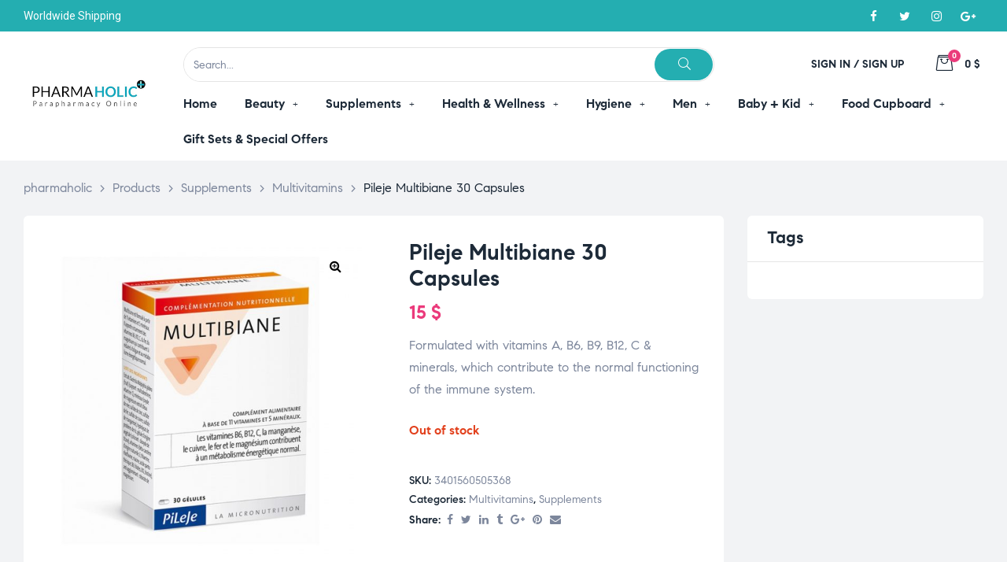

--- FILE ---
content_type: text/html; charset=UTF-8
request_url: https://www.pharmaholic.com/product/pileje-multibiane-30-capsules/
body_size: 350586
content:
<!doctype html>
<html lang="en-US" class="no-js">
<head>
    <meta charset="UTF-8">
    <meta name="viewport" content="width=device-width, initial-scale=1">
    <link rel="profile" href="http://gmpg.org/xfn/11">
	<meta name='robots' content='index, follow, max-image-preview:large, max-snippet:-1, max-video-preview:-1' />

	<!-- This site is optimized with the Yoast SEO plugin v23.3 - https://yoast.com/wordpress/plugins/seo/ -->
	<title>Pileje Multibiane 30 Capsules - pharmaholic</title>
	<link rel="canonical" href="https://www.pharmaholic.com/product/pileje-multibiane-30-capsules/" />
	<meta property="og:locale" content="en_US" />
	<meta property="og:type" content="article" />
	<meta property="og:title" content="Pileje Multibiane 30 Capsules - pharmaholic" />
	<meta property="og:description" content="Formulated with vitamins A, B6, B9, B12, C &amp; minerals, which contribute to the normal functioning of the immune system." />
	<meta property="og:url" content="https://www.pharmaholic.com/product/pileje-multibiane-30-capsules/" />
	<meta property="og:site_name" content="pharmaholic" />
	<meta property="article:publisher" content="https://www.facebook.com/phamaholiconline/" />
	<meta property="article:modified_time" content="2024-02-08T08:59:59+00:00" />
	<meta property="og:image" content="https://www.pharmaholic.com/wp-content/uploads/2023/03/pileje-multibiane-30-gelules.jpg" />
	<meta property="og:image:width" content="700" />
	<meta property="og:image:height" content="700" />
	<meta property="og:image:type" content="image/jpeg" />
	<meta name="twitter:card" content="summary_large_image" />
	<meta name="twitter:label1" content="Est. reading time" />
	<meta name="twitter:data1" content="1 minute" />
	<script type="application/ld+json" class="yoast-schema-graph">{"@context":"https://schema.org","@graph":[{"@type":"WebPage","@id":"https://www.pharmaholic.com/product/pileje-multibiane-30-capsules/","url":"https://www.pharmaholic.com/product/pileje-multibiane-30-capsules/","name":"Pileje Multibiane 30 Capsules - pharmaholic","isPartOf":{"@id":"https://www.pharmaholic.com/#website"},"primaryImageOfPage":{"@id":"https://www.pharmaholic.com/product/pileje-multibiane-30-capsules/#primaryimage"},"image":{"@id":"https://www.pharmaholic.com/product/pileje-multibiane-30-capsules/#primaryimage"},"thumbnailUrl":"https://www.pharmaholic.com/wp-content/uploads/2023/03/pileje-multibiane-30-gelules.jpg","datePublished":"2018-05-08T08:29:28+00:00","dateModified":"2024-02-08T08:59:59+00:00","breadcrumb":{"@id":"https://www.pharmaholic.com/product/pileje-multibiane-30-capsules/#breadcrumb"},"inLanguage":"en-US","potentialAction":[{"@type":"ReadAction","target":["https://www.pharmaholic.com/product/pileje-multibiane-30-capsules/"]}]},{"@type":"ImageObject","inLanguage":"en-US","@id":"https://www.pharmaholic.com/product/pileje-multibiane-30-capsules/#primaryimage","url":"https://www.pharmaholic.com/wp-content/uploads/2023/03/pileje-multibiane-30-gelules.jpg","contentUrl":"https://www.pharmaholic.com/wp-content/uploads/2023/03/pileje-multibiane-30-gelules.jpg","width":700,"height":700},{"@type":"BreadcrumbList","@id":"https://www.pharmaholic.com/product/pileje-multibiane-30-capsules/#breadcrumb","itemListElement":[{"@type":"ListItem","position":1,"name":"Home","item":"https://www.pharmaholic.com/"},{"@type":"ListItem","position":2,"name":"Shop","item":"https://www.pharmaholic.com/shop/"},{"@type":"ListItem","position":3,"name":"Pileje Multibiane 30 Capsules"}]},{"@type":"WebSite","@id":"https://www.pharmaholic.com/#website","url":"https://www.pharmaholic.com/","name":"pharmaholic","description":"Parapharmacy Online","publisher":{"@id":"https://www.pharmaholic.com/#organization"},"potentialAction":[{"@type":"SearchAction","target":{"@type":"EntryPoint","urlTemplate":"https://www.pharmaholic.com/?s={search_term_string}"},"query-input":"required name=search_term_string"}],"inLanguage":"en-US"},{"@type":"Organization","@id":"https://www.pharmaholic.com/#organization","name":"pharmaholic","url":"https://www.pharmaholic.com/","logo":{"@type":"ImageObject","inLanguage":"en-US","@id":"https://www.pharmaholic.com/#/schema/logo/image/","url":"https://www.pharmaholic.com/wp-content/uploads/2023/03/logo-pharmaholic.webp","contentUrl":"https://www.pharmaholic.com/wp-content/uploads/2023/03/logo-pharmaholic.webp","width":307,"height":150,"caption":"pharmaholic"},"image":{"@id":"https://www.pharmaholic.com/#/schema/logo/image/"},"sameAs":["https://www.facebook.com/phamaholiconline/","https://www.instagram.com/pharmaholic.lb/"]}]}</script>
	<!-- / Yoast SEO plugin. -->


<link rel="alternate" type="application/rss+xml" title="pharmaholic &raquo; Feed" href="https://www.pharmaholic.com/feed/" />
<link rel="alternate" type="application/rss+xml" title="pharmaholic &raquo; Comments Feed" href="https://www.pharmaholic.com/comments/feed/" />
<link rel="alternate" title="oEmbed (JSON)" type="application/json+oembed" href="https://www.pharmaholic.com/wp-json/oembed/1.0/embed?url=https%3A%2F%2Fwww.pharmaholic.com%2Fproduct%2Fpileje-multibiane-30-capsules%2F" />
<link rel="alternate" title="oEmbed (XML)" type="text/xml+oembed" href="https://www.pharmaholic.com/wp-json/oembed/1.0/embed?url=https%3A%2F%2Fwww.pharmaholic.com%2Fproduct%2Fpileje-multibiane-30-capsules%2F&#038;format=xml" />
<style id='wp-img-auto-sizes-contain-inline-css'>
img:is([sizes=auto i],[sizes^="auto," i]){contain-intrinsic-size:3000px 1500px}
/*# sourceURL=wp-img-auto-sizes-contain-inline-css */
</style>
<link rel='stylesheet' id='opal-boostrap-css' href='https://www.pharmaholic.com/wp-content/themes/medilazar/assets/css/opal-boostrap.css?ver=6.9' media='all' />
<link rel='stylesheet' id='wp-block-library-css' href='https://www.pharmaholic.com/wp-includes/css/dist/block-library/style.min.css?ver=6.9' media='all' />
<style id='global-styles-inline-css'>
:root{--wp--preset--aspect-ratio--square: 1;--wp--preset--aspect-ratio--4-3: 4/3;--wp--preset--aspect-ratio--3-4: 3/4;--wp--preset--aspect-ratio--3-2: 3/2;--wp--preset--aspect-ratio--2-3: 2/3;--wp--preset--aspect-ratio--16-9: 16/9;--wp--preset--aspect-ratio--9-16: 9/16;--wp--preset--color--black: #000000;--wp--preset--color--cyan-bluish-gray: #abb8c3;--wp--preset--color--white: #ffffff;--wp--preset--color--pale-pink: #f78da7;--wp--preset--color--vivid-red: #cf2e2e;--wp--preset--color--luminous-vivid-orange: #ff6900;--wp--preset--color--luminous-vivid-amber: #fcb900;--wp--preset--color--light-green-cyan: #7bdcb5;--wp--preset--color--vivid-green-cyan: #00d084;--wp--preset--color--pale-cyan-blue: #8ed1fc;--wp--preset--color--vivid-cyan-blue: #0693e3;--wp--preset--color--vivid-purple: #9b51e0;--wp--preset--gradient--vivid-cyan-blue-to-vivid-purple: linear-gradient(135deg,rgb(6,147,227) 0%,rgb(155,81,224) 100%);--wp--preset--gradient--light-green-cyan-to-vivid-green-cyan: linear-gradient(135deg,rgb(122,220,180) 0%,rgb(0,208,130) 100%);--wp--preset--gradient--luminous-vivid-amber-to-luminous-vivid-orange: linear-gradient(135deg,rgb(252,185,0) 0%,rgb(255,105,0) 100%);--wp--preset--gradient--luminous-vivid-orange-to-vivid-red: linear-gradient(135deg,rgb(255,105,0) 0%,rgb(207,46,46) 100%);--wp--preset--gradient--very-light-gray-to-cyan-bluish-gray: linear-gradient(135deg,rgb(238,238,238) 0%,rgb(169,184,195) 100%);--wp--preset--gradient--cool-to-warm-spectrum: linear-gradient(135deg,rgb(74,234,220) 0%,rgb(151,120,209) 20%,rgb(207,42,186) 40%,rgb(238,44,130) 60%,rgb(251,105,98) 80%,rgb(254,248,76) 100%);--wp--preset--gradient--blush-light-purple: linear-gradient(135deg,rgb(255,206,236) 0%,rgb(152,150,240) 100%);--wp--preset--gradient--blush-bordeaux: linear-gradient(135deg,rgb(254,205,165) 0%,rgb(254,45,45) 50%,rgb(107,0,62) 100%);--wp--preset--gradient--luminous-dusk: linear-gradient(135deg,rgb(255,203,112) 0%,rgb(199,81,192) 50%,rgb(65,88,208) 100%);--wp--preset--gradient--pale-ocean: linear-gradient(135deg,rgb(255,245,203) 0%,rgb(182,227,212) 50%,rgb(51,167,181) 100%);--wp--preset--gradient--electric-grass: linear-gradient(135deg,rgb(202,248,128) 0%,rgb(113,206,126) 100%);--wp--preset--gradient--midnight: linear-gradient(135deg,rgb(2,3,129) 0%,rgb(40,116,252) 100%);--wp--preset--font-size--small: 13px;--wp--preset--font-size--medium: 20px;--wp--preset--font-size--large: 36px;--wp--preset--font-size--x-large: 42px;--wp--preset--spacing--20: 0.44rem;--wp--preset--spacing--30: 0.67rem;--wp--preset--spacing--40: 1rem;--wp--preset--spacing--50: 1.5rem;--wp--preset--spacing--60: 2.25rem;--wp--preset--spacing--70: 3.38rem;--wp--preset--spacing--80: 5.06rem;--wp--preset--shadow--natural: 6px 6px 9px rgba(0, 0, 0, 0.2);--wp--preset--shadow--deep: 12px 12px 50px rgba(0, 0, 0, 0.4);--wp--preset--shadow--sharp: 6px 6px 0px rgba(0, 0, 0, 0.2);--wp--preset--shadow--outlined: 6px 6px 0px -3px rgb(255, 255, 255), 6px 6px rgb(0, 0, 0);--wp--preset--shadow--crisp: 6px 6px 0px rgb(0, 0, 0);}:where(.is-layout-flex){gap: 0.5em;}:where(.is-layout-grid){gap: 0.5em;}body .is-layout-flex{display: flex;}.is-layout-flex{flex-wrap: wrap;align-items: center;}.is-layout-flex > :is(*, div){margin: 0;}body .is-layout-grid{display: grid;}.is-layout-grid > :is(*, div){margin: 0;}:where(.wp-block-columns.is-layout-flex){gap: 2em;}:where(.wp-block-columns.is-layout-grid){gap: 2em;}:where(.wp-block-post-template.is-layout-flex){gap: 1.25em;}:where(.wp-block-post-template.is-layout-grid){gap: 1.25em;}.has-black-color{color: var(--wp--preset--color--black) !important;}.has-cyan-bluish-gray-color{color: var(--wp--preset--color--cyan-bluish-gray) !important;}.has-white-color{color: var(--wp--preset--color--white) !important;}.has-pale-pink-color{color: var(--wp--preset--color--pale-pink) !important;}.has-vivid-red-color{color: var(--wp--preset--color--vivid-red) !important;}.has-luminous-vivid-orange-color{color: var(--wp--preset--color--luminous-vivid-orange) !important;}.has-luminous-vivid-amber-color{color: var(--wp--preset--color--luminous-vivid-amber) !important;}.has-light-green-cyan-color{color: var(--wp--preset--color--light-green-cyan) !important;}.has-vivid-green-cyan-color{color: var(--wp--preset--color--vivid-green-cyan) !important;}.has-pale-cyan-blue-color{color: var(--wp--preset--color--pale-cyan-blue) !important;}.has-vivid-cyan-blue-color{color: var(--wp--preset--color--vivid-cyan-blue) !important;}.has-vivid-purple-color{color: var(--wp--preset--color--vivid-purple) !important;}.has-black-background-color{background-color: var(--wp--preset--color--black) !important;}.has-cyan-bluish-gray-background-color{background-color: var(--wp--preset--color--cyan-bluish-gray) !important;}.has-white-background-color{background-color: var(--wp--preset--color--white) !important;}.has-pale-pink-background-color{background-color: var(--wp--preset--color--pale-pink) !important;}.has-vivid-red-background-color{background-color: var(--wp--preset--color--vivid-red) !important;}.has-luminous-vivid-orange-background-color{background-color: var(--wp--preset--color--luminous-vivid-orange) !important;}.has-luminous-vivid-amber-background-color{background-color: var(--wp--preset--color--luminous-vivid-amber) !important;}.has-light-green-cyan-background-color{background-color: var(--wp--preset--color--light-green-cyan) !important;}.has-vivid-green-cyan-background-color{background-color: var(--wp--preset--color--vivid-green-cyan) !important;}.has-pale-cyan-blue-background-color{background-color: var(--wp--preset--color--pale-cyan-blue) !important;}.has-vivid-cyan-blue-background-color{background-color: var(--wp--preset--color--vivid-cyan-blue) !important;}.has-vivid-purple-background-color{background-color: var(--wp--preset--color--vivid-purple) !important;}.has-black-border-color{border-color: var(--wp--preset--color--black) !important;}.has-cyan-bluish-gray-border-color{border-color: var(--wp--preset--color--cyan-bluish-gray) !important;}.has-white-border-color{border-color: var(--wp--preset--color--white) !important;}.has-pale-pink-border-color{border-color: var(--wp--preset--color--pale-pink) !important;}.has-vivid-red-border-color{border-color: var(--wp--preset--color--vivid-red) !important;}.has-luminous-vivid-orange-border-color{border-color: var(--wp--preset--color--luminous-vivid-orange) !important;}.has-luminous-vivid-amber-border-color{border-color: var(--wp--preset--color--luminous-vivid-amber) !important;}.has-light-green-cyan-border-color{border-color: var(--wp--preset--color--light-green-cyan) !important;}.has-vivid-green-cyan-border-color{border-color: var(--wp--preset--color--vivid-green-cyan) !important;}.has-pale-cyan-blue-border-color{border-color: var(--wp--preset--color--pale-cyan-blue) !important;}.has-vivid-cyan-blue-border-color{border-color: var(--wp--preset--color--vivid-cyan-blue) !important;}.has-vivid-purple-border-color{border-color: var(--wp--preset--color--vivid-purple) !important;}.has-vivid-cyan-blue-to-vivid-purple-gradient-background{background: var(--wp--preset--gradient--vivid-cyan-blue-to-vivid-purple) !important;}.has-light-green-cyan-to-vivid-green-cyan-gradient-background{background: var(--wp--preset--gradient--light-green-cyan-to-vivid-green-cyan) !important;}.has-luminous-vivid-amber-to-luminous-vivid-orange-gradient-background{background: var(--wp--preset--gradient--luminous-vivid-amber-to-luminous-vivid-orange) !important;}.has-luminous-vivid-orange-to-vivid-red-gradient-background{background: var(--wp--preset--gradient--luminous-vivid-orange-to-vivid-red) !important;}.has-very-light-gray-to-cyan-bluish-gray-gradient-background{background: var(--wp--preset--gradient--very-light-gray-to-cyan-bluish-gray) !important;}.has-cool-to-warm-spectrum-gradient-background{background: var(--wp--preset--gradient--cool-to-warm-spectrum) !important;}.has-blush-light-purple-gradient-background{background: var(--wp--preset--gradient--blush-light-purple) !important;}.has-blush-bordeaux-gradient-background{background: var(--wp--preset--gradient--blush-bordeaux) !important;}.has-luminous-dusk-gradient-background{background: var(--wp--preset--gradient--luminous-dusk) !important;}.has-pale-ocean-gradient-background{background: var(--wp--preset--gradient--pale-ocean) !important;}.has-electric-grass-gradient-background{background: var(--wp--preset--gradient--electric-grass) !important;}.has-midnight-gradient-background{background: var(--wp--preset--gradient--midnight) !important;}.has-small-font-size{font-size: var(--wp--preset--font-size--small) !important;}.has-medium-font-size{font-size: var(--wp--preset--font-size--medium) !important;}.has-large-font-size{font-size: var(--wp--preset--font-size--large) !important;}.has-x-large-font-size{font-size: var(--wp--preset--font-size--x-large) !important;}
/*# sourceURL=global-styles-inline-css */
</style>

<link rel='stylesheet' id='elementor-frontend-css' href='https://www.pharmaholic.com/wp-content/plugins/elementor/assets/css/frontend-lite.min.css?ver=3.11.5' media='all' />
<link rel='stylesheet' id='medilazar-style-css' href='https://www.pharmaholic.com/wp-content/themes/medilazar/style.css?ver=6.9' media='all' />
<style id='medilazar-style-inline-css'>
body, input, button, select, textarea{color:#7d879c}html { font-size:16px;}.c-heading{color:#1d2a38;}.c-primary{color:#24aeb1;}.bg-primary{background-color:#24aeb1;}.b-primary{border-color:#24aeb1;}.button-primary:hover{background-color:#1c8687;border-color:#1c8687;}.c-secondary {color:#eb3a7b;}.bg-secondary {background-color:#eb3a7b;}.b-secondary{border-color:#eb3a7b;}.button-secondary:hover{background-color:#da165e;}blockquote cite,.breadcrumb,.breadcrumb a,input[type="text"]::placeholder,input[type="email"]::placeholder,input[type="url"]::placeholder,input[type="password"]::placeholder,input[type="search"]::placeholder,input[type="number"]::placeholder,input[type="tel"]::placeholder,input[type="range"]::placeholder,input[type="date"]::placeholder,input[type="month"]::placeholder,input[type="week"]::placeholder,input[type="time"]::placeholder,input[type="datetime"]::placeholder,input[type="datetime-local"]::placeholder,input[type="color"]::placeholder,input[type="text"],input[type="email"],input[type="url"],input[type="password"],input[type="search"],input[type="number"],input[type="tel"],input[type="range"],input[type="date"],input[type="month"],input[type="week"],input[type="time"],input[type="datetime"],input[type="datetime-local"],input[type="color"],textarea::placeholder,textarea,.mainmenu-container li a span,.tags-links a,.site-footer a,.c-body,.site-header-account .account-links-menu li a,.site-header-account .account-dashboard li a,.comment-form a,.tagcloud a,.cart-collaterals .cart_totals th,#payment .payment_methods li.woocommerce-notice,#payment .payment_methods li.woocommerce-notice--info,#payment .payment_methods li.woocommerce-info,table.woocommerce-checkout-review-order-table th,.opal-style-1.search-form-wapper .search-submit span,.opal-style-1.search-form-wapper .search-submit span:before,.elementor-nav-menu--dropdown a,.elementor-search-form--skin-minimal .elementor-search-form__icon,.elementor-search-form--skin-full_screen .elementor-search-form input.elementor-search-form__input[type="search"],.woocommerce-shipping-fields .select2-container--default .select2-selection--single .select2-selection__rendered,.woocommerce-billing-fields .select2-container--default .select2-selection--single .select2-selection__rendered,.opal-currency_switcher .list-currency button[type="submit"],li.product .posted_in a,.select-items div,.single-product div.type-product .summary .price del,.single-product div.type-product .product_meta .tagged_as a,.single-product div.type-product .product_meta .posted_in a,.single-product div.type-product .product_meta .sku,.single-product div.type-product .pbr-social-share a:not(:hover) {color:#7d879c; }.button-outline,.woo-variation-swatches .variable-items-wrapper .button-variable-item:not(.radio-variable-item),.btn-link,.elementor-element .elementor-button-link .elementor-button,.button-link,.elementor-wpcf7-button-link input[type="button"][type="submit"],.elementor-wpcf7-button-link input[type="submit"],.elementor-wpcf7-button-link button[type="submit"],.mailchimp-button-link button,.mailchimp-button-link button[type="submit"],.mailchimp-button-link input[type="submit"],.widget-area strong,h1,.site-title,h2,h3,.page-header .page-title,h4,h5,h6,.h1,.h2,.h3,.h4,.h5,.h6,.tags-links .tags-title,blockquote,.breadcrumb li.current,.breadcrumb li .current-item,.breadcrumb > span.current,.breadcrumb > span .current-item,.form-group .form-row label,label,th,a,.main-navigation .top-menu > li > a,.menu-toggle,.vertical-navigation ul.menu > li > a,.page-numbers.next:not(ul),.page-numbers.prev:not(ul),.header-search .search-button,.entry-meta .author a:not(:hover),.pbr-social-share a,.entry-content blockquote cite a,.entry-content dt,.entry-content th,.site-header-account > a i,.site-header-account > a .text-account,.site-header-account > a .submenu-indicator,.comment-content strong,.comment-author,.comment-author a,.comment-metadata a.comment-edit-link,.comment-reply-link,.comment-content table th,.comment-content dt,.widget_search button[type="submit"],.widget_meta a,.widget_pages a,.widget_archive a,.widget_categories a,.widget_nav_menu a,.c-heading,fieldset legend,.post-navigation .nav-link a,.author-wrapper .author-name,.search .site-content .page-title,#secondary .widget_product_categories .current-cat > a,#secondary .widget_product_categories .current-cat > .count,.widget_recent_entries li.item-recent-post a,table.shop_table_responsive tbody th,.filter-close,table.cart:not(.wishlist_table) th,.cart-collaterals .cart_totals .order-total .woocommerce-Price-amount,.cart-collaterals .cart_totals .amount,.woocommerce-checkout .woocommerce-form-coupon-toggle .woocommerce-info,#payment .payment_methods > .wc_payment_method > label,table.woocommerce-checkout-review-order-table .order-total .woocommerce-Price-amount,table.woocommerce-checkout-review-order-table .product-name,.woocommerce-billing-fields label,.woocommerce-billing-fields > h3,.page-header .woocommerce-billing-fields > .page-title,.woocommerce-additional-fields label,.cart th,.shop_table th,.woocommerce-account .woocommerce-MyAccount-content strong,.woocommerce-account .woocommerce-MyAccount-content .woocommerce-Price-amount,.osf-sorting .gridlist-toggle a.active,.osf-sorting .gridlist-toggle a:hover,#reviews .commentlist li .woocommerce-review__author,.woocommerce-Tabs-panel table.shop_attributes th,#osf-accordion-container table.shop_attributes th,.single-product div.type-product .quantity_label,.single-product div.type-product form.cart .quantity,.single-product div.type-product table.variations label,.woocommerce-tabs ul.tabs li a,.woocommerce-tabs#osf-accordion-container [data-accordion] [data-control],.woocommerce-widget-layered-nav .osf-label-type,.woo-variation-swatches-stylesheet-disabled .variable-items-wrapper .variable-item:not(.radio-variable-item).button-variable-item:not(.disabled) .variable-item-span,.elementor-element .elementor-widget-wp-widget-recent-posts .title-post a,.elementor-featured-box-wrapper .elementor-featured-box-icon i,.elementor-featured-box-wrapper .elementor-featured-box-title,.elementor-widget-opal-image-hotspots .elementor-accordion .elementor-tab-title,.elementor-nav-menu--main .elementor-nav-menu a,.elementor-price-table__currency,.elementor-price-table__integer-part,.elementor-price-table__feature-inner span.item-active,.elementor-price-table__period,.countdown-times b,.elementor-progress-percentage,.elementor-widget-progress .elementor-title,.elementor-teams-wrapper .elementor-team-name,.elementor-widget-opal-testimonials .elementor-testimonial-title,.elementor-widget-opal-testimonials .elementor-testimonial-name,.header-button i,.header-button .title,.header-button .count-text,.header-button .amount,.header-button .text-wishlist,.wishlist_table .product-price,.stock .label,li.product h2 a,li.product h3 a,li.product .page-header .page-title a,.page-header li.product .page-title a,li.product .woocommerce-loop-product__title a,.shop-action .yith-wcqv-button,.shop-action .yith-wcwl-add-to-wishlist > div > a,.shop-action .compare,.single-product div.type-product .product_meta,.single-product div.type-product .pbr-social-share .social-share-header,.widget_price_filter .price_slider_amount {color:#1d2a38; }.button-custom:hover i,.breadcrumb a:hover,.breadcrumb a:hover span,.list-check li:before,.main-navigation .top-menu > li:hover > a,.main-navigation .top-menu > li:active > a,.main-navigation .top-menu > li:focus > a,.mainmenu-container li.current-menu-item > a,.mainmenu-container li.current-menu-parent > a,.mainmenu-container .menu-item > a:hover,.page-numbers:not(ul),.page-numbers.next:not(ul):hover,.page-numbers.prev:not(ul):hover,.site-header .header-group .search-submit:hover,.site-header .header-group .search-submit:focus,.entry-header .entry-title a:hover,.entry-meta a,.entry-meta .entry-date,.entry-meta .meta-inner i,.pbr-social-share a:hover,.post-navigation > div:hover .nav-title,.post-navigation > div:hover a,.post-navigation > div:hover b,.site-header-account > a:hover i,.site-header-account > a:hover .text-account,.site-header-account > a:hover .submenu-indicator,.comment-author a:hover,.comment-metadata a:hover,.title-with-icon:before,.widget_recent_entries li a:hover,.widget_recent_entries li a:active,.widget_recent_entries .post-date,.button-outline-primary,.cat-links a,.elementor-wpcf7-button-outline_primary input[type="button"],.elementor-wpcf7-button-outline_primary input[type="submit"],.elementor-wpcf7-button-outline_primary button[type="submit"],.mailchimp-button-outline_primary button,.mailchimp-button-outline_primary button[type="submit"],.mailchimp-button-outline_primary input[type="submit"],.elementor-element .elementor-button-outline_primary .elementor-button,.c-primary,.mainmenu-container ul ul .menu-item > a:hover,.mainmenu-container ul ul .menu-item > a:active,.mainmenu-container ul ul .menu-item > a:focus,.navigation-button .menu-toggle:hover,.navigation-button .menu-toggle:focus,.entry-content blockquote cite a:hover,.site-header-account .account-dropdown a.register-link,.site-header-account .account-dropdown a.lostpass-link,.comment-form a:hover,#secondary .elementor-widget-container h5:first-of-type,.elementor-featured-box-wrapper:hover .elementor-featured-box-icon i:before,.elementor-nav-menu-popup .mfp-close,.site-header-cart .widget_shopping_cart .product_list_widget li a:hover,.site-header-cart .widget_shopping_cart .product_list_widget li a:focus,.site-header-cart .shopping_cart_nav .product_list_widget li a:hover,.site-header-cart .shopping_cart_nav .product_list_widget li a:focus,.woocommerce-checkout .woocommerce-form-coupon-toggle .woocommerce-info a,.woocommerce-checkout .woocommerce-form-coupon-toggle .woocommerce-info a:hover,.woocommerce-privacy-policy-link,.opal-currency_switcher .list-currency button[type="submit"]:hover,.opal-currency_switcher .list-currency li.active button[type="submit"],ul.products li .posfed_in a:hover,ul.products li.product .posfed_in a:hover,.select-items div:hover,.single-product div.type-product .woocommerce-product-gallery .woocommerce-product-gallery__trigger:hover,.woocommerce-tabs ul.tabs li a:hover,.woocommerce-tabs ul.tabs li.active a,.button-wrapper #chart-button,.product_list_widget a:hover,.product_list_widget a:active,.product_list_widget a:focus,.woocommerce-product-list-3 a:hover,.woocommerce-product-list-3 a:active,.woocommerce-product-list-3 a:focus,#secondary .elementor-widget-wp-widget-recent-posts a,.elementor-element .elementor-widget-wp-widget-recent-posts .title-post a:hover,.elementor-brand-wrapper .elementor-brand-description,.contactform-content .form-title,.elementor-opal-countdown-wrapper .elementor-countdown-digits,.elementor-widget-icon-box.elementor-view-framed:hover .elementor-icon,.elementor-widget-icon-box.elementor-view-framed:not(:hover) .elementor-icon,.elementor-widget-icon-box.elementor-view-default:hover .elementor-icon,.elementor-widget-icon-box.elementor-view-default:not(:hover) .elementor-icon,.elementor-widget-icon-box:hover .elementor-icon-box-title,.elementor-widget.elementor-widget-icon-list .elementor-icon-list-item:not(:hover) i,.elementor-widget.elementor-widget-icon-list .elementor-icon-list-item:not(:hover) .elementor-icon-list-text,.elementor-widget.elementor-widget-icon-list .elementor-icon-list-item:hover i,.elementor-widget.elementor-widget-icon-list .elementor-icon-list-item:hover .elementor-icon-list-text,.elementor-widget-icon.elementor-view-default .elementor-icon,.elementor-widget-icon.elementor-view-framed .elementor-icon,.elementor-widget-opal-image-hotspots .elementor-accordion .elementor-tab-title.elementor-active,.elementor-nav-menu--main.elementor-nav-menu--layout-horizontal .elementor-nav-menu a.elementor-sub-item.elementor-item-active,.elementor-nav-menu--main .elementor-item.highlighted,.elementor-nav-menu--main .elementor-item.elementor-item-active,.elementor-nav-menu--main .elementor-item:hover,.elementor-nav-menu--main .elementor-item:focus,.elementor-nav-menu--main .current-menu-ancestor .elementor-item.has-submenu,.elementor-nav-menu--main .current-menu-item > .elementor-item,.elementor-nav-menu--popup .elementor-item.highlighted,.elementor-nav-menu--popup .elementor-item.elementor-item-active,.elementor-nav-menu--popup .elementor-item:hover,.elementor-nav-menu--popup .elementor-item:focus,.elementor-nav-menu--popup .elementor-nav-menu--dropdown a:hover,.elementor-nav-menu--popup .elementor-nav-menu--dropdown a.highlighted,.elementor-nav-menu--dropdown:not(.mega-menu) a:hover,.elementor-nav-menu--dropdown:not(.mega-menu) a.highlighted,.elementor-nav-menu--dropdown:not(.mega-menu) a.has-submenu,.elementor-menu-toggle:hover i,.elementor-menu-toggle:hover .menu-toggle-title,.elementor-widget-opal-phone:not(:hover) i,.elementor-widget-opal-phone:not(:hover) .elementor-phone-title,.elementor-widget-opal-phone:not(:hover) .elementor-phone-subtitle,.portfolio .portfolio-content .entry-title a:hover,.portfolio .entry-category a:hover,.elementor-portfolio-style-overlay .portfolio .portfolio-content .entry-title a:hover,.elementor-portfolio-style-overlay .portfolio .portfolio-content .entry-category a:hover,.elementor-portfolio__filter:hover,.single-portfolio-navigation .nav-link:hover span,.elementor-button-default .elementor-button,.elementor-search-form--skin-full_screen .elementor-search-form__toggle:hover,.elementor-widget-social-icons.elementor-social-custom .elementor-social-icon:hover i,.elementor-teams-wrapper .elementor-team-name:hover,.elementor-video-icon,.header-button:hover i,.header-button:hover .title,.header-button:hover .count-text,.header-button:hover .amount,.header-button:hover .text-wishlist,.filter-toggle:hover,.stock.in-stock .stock-availability,.woocommerce-MyAccount-navigation ul li.is-active a,.shop-action .yith-wcwl-add-to-wishlist > div.yith-wcwl-wishlistexistsbrowse > a:not(:hover),.shop-action .yith-wcwl-add-to-wishlist > div.yith-wcwl-wishlistaddedbrowse > a:not(:hover),.single-product div.type-product .entry-summary .yith-wcwl-add-to-wishlist > div.yith-wcwl-wishlistexistsbrowse > a:not(:hover),.single-product div.type-product .entry-summary .yith-wcwl-add-to-wishlist > div.yith-wcwl-wishlistaddedbrowse > a:not(:hover) {color:#24aeb1; }.f-primary {fill:#24aeb1; }.mp-level::-webkit-scrollbar-thumb,.page-numbers:not(ul):not(.dots):not(.next):not(.prev):hover,.page-numbers:not(ul):not(.dots):not(.next):not(.prev):focus,.page-numbers.current:not(ul):not(.dots):not(.next):not(.prev),.more-link i,.more-link:after,.page-links a:hover .page-number,.page-links a:focus .page-number,.page-links .current .page-number,.page-links > .page-number,.scrollup,.tagcloud a:hover,.tagcloud a:focus,.button-primary,input[type="reset"],input.secondary[type="button"],input.secondary[type="reset"],input.secondary[type="submit"],input[type="button"],input[type="submit"],button[type="submit"],.secondary-button .search-submit,.elementor-wpcf7-button-primary input[type="button"][type="submit"],.elementor-wpcf7-button-primary input[type="submit"],.elementor-wpcf7-button-primary button[type="submit"],.mailchimp-button-primary button,.mailchimp-button-primary button[type="submit"],.mailchimp-button-primary input[type="submit"],.wc-proceed-to-checkout a.checkout-button,.wishlist_table .product-add-to-cart .add_to_cart,.widget_shopping_cart .buttons .button:nth-child(odd),.button-default:hover,.button-dark:hover,.elementor-element .elementor-button-dark .elementor-button:hover,.elementor-wpcf7-button-dark input:hover[type="submit"],.elementor-wpcf7-button-dark button:hover[type="submit"],.mailchimp-button-dark button:hover,.mailchimp-button-dark input:hover[type="submit"],form.woocommerce-form-login .button:hover[type="submit"],form.register .button:hover[type="submit"],.button-dark:active,.elementor-element .elementor-button-dark .elementor-button:active,.elementor-wpcf7-button-dark input:active[type="submit"],.elementor-wpcf7-button-dark button:active[type="submit"],.mailchimp-button-dark button:active,.mailchimp-button-dark input:active[type="submit"],form.woocommerce-form-login .button:active[type="submit"],form.register .button:active[type="submit"],.button-dark:focus,.elementor-element .elementor-button-dark .elementor-button:focus,.elementor-wpcf7-button-dark input:focus[type="submit"],.elementor-wpcf7-button-dark button:focus[type="submit"],.mailchimp-button-dark button:focus,.mailchimp-button-dark input:focus[type="submit"],form.woocommerce-form-login .button:focus[type="submit"],form.register .button:focus[type="submit"],.button-outline-dark:hover,.elementor-element .elementor-button-outline_dark .elementor-button:hover,.button-outline-dark:active,.elementor-element .elementor-button-outline_dark .elementor-button:active,.button-outline-dark:focus,.elementor-element .elementor-button-outline_dark .elementor-button:focus,.button-light:hover,.elementor-element .elementor-button-light .elementor-button:hover,.elementor-wpcf7-button-light input:hover[type="submit"],.elementor-wpcf7-button-light button:hover[type="submit"],.mailchimp-button-light button:hover,.mailchimp-button-light input:hover[type="submit"],.wishlist_table .product-add-to-cart .remove_from_wishlist:hover,.wishlist_table.mobile li .additional-info-wrapper a.remove_from_wishlist:hover,.button-light:active,.elementor-element .elementor-button-light .elementor-button:active,.elementor-wpcf7-button-light input:active[type="submit"],.elementor-wpcf7-button-light button:active[type="submit"],.mailchimp-button-light button:active,.mailchimp-button-light input:active[type="submit"],.wishlist_table .product-add-to-cart .remove_from_wishlist:active,.wishlist_table.mobile li .additional-info-wrapper a.remove_from_wishlist:active,.button-light:focus,.elementor-element .elementor-button-light .elementor-button:focus,.elementor-wpcf7-button-light input:focus[type="submit"],.elementor-wpcf7-button-light button:focus[type="submit"],.mailchimp-button-light button:focus,.mailchimp-button-light input:focus[type="submit"],.wishlist_table .product-add-to-cart .remove_from_wishlist:focus,.wishlist_table.mobile li .additional-info-wrapper a.remove_from_wishlist:focus,.elementor-element .elementor-button-primary .elementor-button,.button-outline:hover,.woo-variation-swatches .variable-items-wrapper .button-variable-item:hover:not(.radio-variable-item),.button-outline:active,.woo-variation-swatches .variable-items-wrapper .button-variable-item:active:not(.radio-variable-item),.button-outline.active,.woo-variation-swatches .variable-items-wrapper .active.button-variable-item:not(.radio-variable-item),.show > .button-outline.dropdown-toggle,.woo-variation-swatches .variable-items-wrapper .show > .dropdown-toggle.button-variable-item:not(.radio-variable-item),.button-outline-primary:hover,.cat-links a:hover,.elementor-wpcf7-button-outline_primary input:hover[type="button"],.elementor-wpcf7-button-outline_primary input:hover[type="submit"],.elementor-wpcf7-button-outline_primary button:hover[type="submit"],.mailchimp-button-outline_primary button:hover,.mailchimp-button-outline_primary input:hover[type="submit"],.button-outline-primary:active,.cat-links a:active,.elementor-wpcf7-button-outline_primary input:active[type="button"],.elementor-wpcf7-button-outline_primary input:active[type="submit"],.elementor-wpcf7-button-outline_primary button:active[type="submit"],.mailchimp-button-outline_primary button:active,.mailchimp-button-outline_primary input:active[type="submit"],.button-outline-primary.active,.cat-links a.active,.elementor-wpcf7-button-outline_primary input.active[type="button"],.elementor-wpcf7-button-outline_primary input.active[type="submit"],.elementor-wpcf7-button-outline_primary button.active[type="submit"],.mailchimp-button-outline_primary button.active,.mailchimp-button-outline_primary input.active[type="submit"],.show > .button-outline-primary.dropdown-toggle,.cat-links .show > a.dropdown-toggle,.elementor-wpcf7-button-outline_primary .show > input.dropdown-toggle[type="button"],.elementor-wpcf7-button-outline_primary .show > input.dropdown-toggle[type="submit"],.elementor-wpcf7-button-outline_primary .show > button.dropdown-toggle[type="submit"],.mailchimp-button-outline_primary .show > button.dropdown-toggle,.mailchimp-button-outline_primary .show > input.dropdown-toggle[type="submit"],.elementor-element .elementor-button-outline_primary .elementor-button:hover,.elementor-element .elementor-button-outline_primary .elementor-button:active,.elementor-element .elementor-button-outline_primary .elementor-button:focus,.bg-primary,.owl-theme .owl-nav [class*='owl-']:hover:before,.elementor-element .elementor-button-secondary .elementor-button:after,.elementor-element .elementor-button-outline_secondary .elementor-button:before,.elementor-element .elementor-button-link .elementor-button .elementor-button-icon,.elementor-cta .elementor-cta_circle,.elementor-widget-divider .elementor-divider-separator:before,.elementor-icon-bg-yes .elementor-featured-box-wrapper .elementor-featured-box-icon i:after,.elementor-flip-box__front,.elementor-widget-icon-box.elementor-view-stacked:not(:hover) .elementor-icon,.elementor-widget-icon-box.elementor-view-stacked:hover .elementor-icon,.elementor-text-underline-yes .elementor-icon-list-item:hover .elementor-icon-list-text:before,.elementor-widget-icon.elementor-view-stacked .elementor-icon,.elementor-widget-opal-image-hotspots .scrollbar-inner > .scroll-element .scroll-bar,.opal-image-hotspots-main-icons .opal-image-hotspots-icon,.elementor-widget-opal-image-gallery .gallery-item-overlay,.elementor-widget-opal-image-gallery .elementor-galerry__filter.elementor-active,.elementor-nav-menu--main.elementor-nav-menu--layout-horizontal:not(.e--pointer-framed) .elementor-nav-menu > li.current-menu-parent > a:before,.elementor-nav-menu--main.elementor-nav-menu--layout-horizontal:not(.e--pointer-framed) .elementor-nav-menu > li.current-menu-parent > a:after,.elementor-nav-menu--main.e--pointer-dot .elementor-item.elementor-item-active:before,.elementor-nav-menu--main.e--pointer-dot .elementor-item:not(:hover):before,.elementor-nav-menu--main.e--pointer-dot .elementor-item:hover:before,.elementor-nav-menu--main:not(.e--pointer-framed) .elementor-item.elementor-item-active:before,.elementor-nav-menu--main:not(.e--pointer-framed) .elementor-item.elementor-item-active:after,.elementor-nav-menu--main:not(.e--pointer-framed) .elementor-item:before,.elementor-nav-menu--main:not(.e--pointer-framed) .elementor-item:after,.elementor-nav-menu--popup.e--pointer-dot .elementor-item.elementor-item-active:before,.elementor-nav-menu--popup.e--pointer-dot .elementor-item:hover:before,.e--pointer-dot .elementor-item:before,.e--pointer-underline .elementor-item .menu-title:before,.e--pointer-underline .elementor-item .menu-title:after,.single-portfolio-summary .pbr-social-share a:hover,.opal-product-tooltipster .tooltipster-content,.elementor-teams-wrapper .team-icon-socials a,.timeline-item .timeline-thumbnail:after,.header-button:hover .count,.notification-added-to-cart .ns-content,#payment .place-order .button:hover,.shop-action a[class*="product_type_"]:before,.shop-action .yith-wcqv-button:hover,.shop-action .yith-wcwl-add-to-wishlist > div > a:hover,.shop-action .compare:hover,.single-product[class*="opal-comment-form"] .comment-form .form-submit .submit:hover,.single-product[class*="opal-comment-form"] .comment-form .form-submit .submit:active,.single-product[class*="opal-comment-form"] .comment-form .form-submit .submit:focus,.widget_price_filter .ui-slider .ui-slider-handle,.widget_price_filter .ui-slider .ui-slider-range,.handheld-footer-bar .cart .footer-cart-contents .count {background-color:#24aeb1; }.button-outline-secondary,.elementor-wpcf7-button-outline_secondary input[type="button"][type="submit"],.elementor-wpcf7-button-outline_secondary input[type="submit"],.elementor-wpcf7-button-outline_secondary button[type="submit"],.mailchimp-button-outline_secondary button,.mailchimp-button-outline_secondary button[type="submit"],.mailchimp-button-outline_secondary input[type="submit"],.elementor-element.elementor-button-link .elementor-button:hover,blockquote:before,input[type="text"]:focus,input[type="email"]:focus,input[type="url"]:focus,input[type="password"]:focus,input[type="search"]:focus,input[type="number"]:focus,input[type="tel"]:focus,input[type="range"]:focus,input[type="date"]:focus,input[type="month"]:focus,input[type="week"]:focus,input[type="time"]:focus,input[type="datetime"]:focus,input[type="datetime-local"]:focus,input[type="color"]:focus,textarea:focus,.tagcloud a:hover,.tagcloud a:focus,.button-primary,input[type="reset"],input.secondary[type="button"],input.secondary[type="reset"],input.secondary[type="submit"],input[type="button"],input[type="submit"],button[type="submit"],.secondary-button .search-submit,.elementor-wpcf7-button-primary input[type="button"][type="submit"],.elementor-wpcf7-button-primary input[type="submit"],.elementor-wpcf7-button-primary button[type="submit"],.mailchimp-button-primary button,.mailchimp-button-primary button[type="submit"],.mailchimp-button-primary input[type="submit"],.wc-proceed-to-checkout a.checkout-button,.wishlist_table .product-add-to-cart .add_to_cart,.widget_shopping_cart .buttons .button:nth-child(odd),.button-default:hover,.button-dark:hover,.elementor-element .elementor-button-dark .elementor-button:hover,.elementor-wpcf7-button-dark input:hover[type="submit"],.elementor-wpcf7-button-dark button:hover[type="submit"],.mailchimp-button-dark button:hover,.mailchimp-button-dark input:hover[type="submit"],form.woocommerce-form-login .button:hover[type="submit"],form.register .button:hover[type="submit"],.button-dark:active,.elementor-element .elementor-button-dark .elementor-button:active,.elementor-wpcf7-button-dark input:active[type="submit"],.elementor-wpcf7-button-dark button:active[type="submit"],.mailchimp-button-dark button:active,.mailchimp-button-dark input:active[type="submit"],form.woocommerce-form-login .button:active[type="submit"],form.register .button:active[type="submit"],.button-dark:focus,.elementor-element .elementor-button-dark .elementor-button:focus,.elementor-wpcf7-button-dark input:focus[type="submit"],.elementor-wpcf7-button-dark button:focus[type="submit"],.mailchimp-button-dark button:focus,.mailchimp-button-dark input:focus[type="submit"],form.woocommerce-form-login .button:focus[type="submit"],form.register .button:focus[type="submit"],.button-outline-dark:hover,.elementor-element .elementor-button-outline_dark .elementor-button:hover,.button-outline-dark:active,.elementor-element .elementor-button-outline_dark .elementor-button:active,.button-outline-dark:focus,.elementor-element .elementor-button-outline_dark .elementor-button:focus,.button-light:hover,.elementor-element .elementor-button-light .elementor-button:hover,.elementor-wpcf7-button-light input:hover[type="submit"],.elementor-wpcf7-button-light button:hover[type="submit"],.mailchimp-button-light button:hover,.mailchimp-button-light input:hover[type="submit"],.wishlist_table .product-add-to-cart .remove_from_wishlist:hover,.wishlist_table.mobile li .additional-info-wrapper a.remove_from_wishlist:hover,.button-light:active,.elementor-element .elementor-button-light .elementor-button:active,.elementor-wpcf7-button-light input:active[type="submit"],.elementor-wpcf7-button-light button:active[type="submit"],.mailchimp-button-light button:active,.mailchimp-button-light input:active[type="submit"],.wishlist_table .product-add-to-cart .remove_from_wishlist:active,.wishlist_table.mobile li .additional-info-wrapper a.remove_from_wishlist:active,.button-light:focus,.elementor-element .elementor-button-light .elementor-button:focus,.elementor-wpcf7-button-light input:focus[type="submit"],.elementor-wpcf7-button-light button:focus[type="submit"],.mailchimp-button-light button:focus,.mailchimp-button-light input:focus[type="submit"],.wishlist_table .product-add-to-cart .remove_from_wishlist:focus,.wishlist_table.mobile li .additional-info-wrapper a.remove_from_wishlist:focus,.elementor-element .elementor-button-primary .elementor-button,.button-outline-primary,.cat-links a,.elementor-wpcf7-button-outline_primary input[type="button"],.elementor-wpcf7-button-outline_primary input[type="submit"],.elementor-wpcf7-button-outline_primary button[type="submit"],.mailchimp-button-outline_primary button,.mailchimp-button-outline_primary button[type="submit"],.mailchimp-button-outline_primary input[type="submit"],.elementor-element .elementor-button-outline_primary .elementor-button,.button-outline:hover,.woo-variation-swatches .variable-items-wrapper .button-variable-item:hover:not(.radio-variable-item),.button-outline:active,.woo-variation-swatches .variable-items-wrapper .button-variable-item:active:not(.radio-variable-item),.button-outline.active,.woo-variation-swatches .variable-items-wrapper .active.button-variable-item:not(.radio-variable-item),.show > .button-outline.dropdown-toggle,.woo-variation-swatches .variable-items-wrapper .show > .dropdown-toggle.button-variable-item:not(.radio-variable-item),.button-outline-primary:hover,.cat-links a:hover,.elementor-wpcf7-button-outline_primary input:hover[type="button"],.elementor-wpcf7-button-outline_primary input:hover[type="submit"],.elementor-wpcf7-button-outline_primary button:hover[type="submit"],.mailchimp-button-outline_primary button:hover,.mailchimp-button-outline_primary input:hover[type="submit"],.button-outline-primary:active,.cat-links a:active,.elementor-wpcf7-button-outline_primary input:active[type="button"],.elementor-wpcf7-button-outline_primary input:active[type="submit"],.elementor-wpcf7-button-outline_primary button:active[type="submit"],.mailchimp-button-outline_primary button:active,.mailchimp-button-outline_primary input:active[type="submit"],.button-outline-primary.active,.cat-links a.active,.elementor-wpcf7-button-outline_primary input.active[type="button"],.elementor-wpcf7-button-outline_primary input.active[type="submit"],.elementor-wpcf7-button-outline_primary button.active[type="submit"],.mailchimp-button-outline_primary button.active,.mailchimp-button-outline_primary input.active[type="submit"],.show > .button-outline-primary.dropdown-toggle,.cat-links .show > a.dropdown-toggle,.elementor-wpcf7-button-outline_primary .show > input.dropdown-toggle[type="button"],.elementor-wpcf7-button-outline_primary .show > input.dropdown-toggle[type="submit"],.elementor-wpcf7-button-outline_primary .show > button.dropdown-toggle[type="submit"],.mailchimp-button-outline_primary .show > button.dropdown-toggle,.mailchimp-button-outline_primary .show > input.dropdown-toggle[type="submit"],.elementor-element .elementor-button-outline_primary .elementor-button:hover,.elementor-element .elementor-button-outline_primary .elementor-button:active,.elementor-element .elementor-button-outline_primary .elementor-button:focus,.b-primary,.owl-theme .owl-nav [class*='owl-']:hover:before,.elementor-widget-icon-box.elementor-view-framed:hover .elementor-icon,.elementor-widget-icon-box.elementor-view-framed:not(:hover) .elementor-icon,.elementor-widget-icon.elementor-view-default .elementor-icon,.elementor-widget-icon.elementor-view-framed .elementor-icon,.elementor-widget-opal-image-gallery .elementor-galerry__filter.elementor-active:before,.mc4wp-form-fields:focus-within,.e--pointer-framed .elementor-item.elementor-item-active:before,.e--pointer-framed .elementor-item.elementor-item-active:after,.e--pointer-framed .elementor-item:before,.e--pointer-framed .elementor-item:after,.elementor-nav-menu--main > .elementor-nav-menu,.elementor-nav-menu--main .elementor-nav-menu ul,ul.elementor-price-table__features-list,.elementor-search-form__container:not(.elementor-search-form--full-screen):focus-within,.elementor-search-form--skin-full_screen .elementor-search-form__toggle:hover,.site-header-cart .widget_shopping_cart,#payment .place-order .button:hover,.shop-action .yith-wcqv-button:hover,.shop-action .yith-wcwl-add-to-wishlist > div > a:hover,.shop-action .compare:hover,.single-product div.type-product .woocommerce-product-gallery .flex-control-thumbs li img.flex-active,.single-product div.type-product .woocommerce-product-gallery .flex-control-thumbs li:hover img,.single-product[class*="opal-comment-form"] .comment-form .form-submit .submit:hover,.single-product[class*="opal-comment-form"] .comment-form .form-submit .submit:active,.single-product[class*="opal-comment-form"] .comment-form .form-submit .submit:focus,.woocommerce-tabs ul.tabs li a:hover:after,.woocommerce-tabs ul.tabs li.active a:after,.otf-product-recently-content li:hover .product-thumbnail img {border-color:#24aeb1; }.site-header-account .account-dropdown .account-wrap,.opal-product-tooltipster.tooltipster-base.tooltipster-top .tooltipster-arrow-background {border-top-color:#24aeb1; }.main-navigation .top-menu > li:hover:before,.main-navigation .top-menu > li:active:before,.main-navigation .top-menu > li:focus:before,.site-header-account .account-dropdown .account-wrap:before,.elementor-nav-menu--layout-horizontal .elementor-nav-menu li.menu-item-has-children:before,.elementor-nav-menu--layout-horizontal .elementor-nav-menu li.has-mega-menu:before,.site-header-cart .widget_shopping_cart:before {border-bottom-color:#24aeb1; }.opal-product-tooltipster.tooltipster-base.tooltipster-left .tooltipster-arrow-background {border-left-color:#24aeb1; }.shop-action a[class*="product_type_"] {background-image:linear-gradient(to right, #24aeb1 0, #24aeb1 100%);}.btn-link:focus,.elementor-element .elementor-button-link .elementor-button:focus,.btn-link:hover,.elementor-element .elementor-button-link .elementor-button:hover,.button-link:focus,.elementor-wpcf7-button-link input:focus[type="submit"],.elementor-wpcf7-button-link button:focus[type="submit"],.mailchimp-button-link button:focus,.mailchimp-button-link input:focus[type="submit"],.button-link:hover,.elementor-wpcf7-button-link input:hover[type="submit"],.elementor-wpcf7-button-link button:hover[type="submit"],.mailchimp-button-link button:hover,.mailchimp-button-link input:hover[type="submit"],a:hover,a:active,.widget_search button[type="submit"]:hover,.widget_search button[type="submit"]:focus,.elementor-widget-opal-phone:hover i,.elementor-widget-opal-phone:hover .elementor-phone-title,.elementor-widget-opal-phone:hover .elementor-phone-subtitle,.elementor-search-form .elementor-search-form__submit:active,.elementor-search-form .elementor-search-form__submit:hover,li.product .posted_in a:hover,.single-product div.type-product .product_meta .tagged_as a:hover,.single-product div.type-product .product_meta .posted_in a:hover {color:#1c8687; }.tags-links a:hover,.scrollup:hover,.button-primary:hover,input:hover[type="reset"],input:hover[type="button"],input:hover[type="submit"],button:hover[type="submit"],.secondary-button .search-submit:hover,.elementor-wpcf7-button-primary input:hover[type="submit"],.elementor-wpcf7-button-primary button:hover[type="submit"],.mailchimp-button-primary button:hover,.wc-proceed-to-checkout a.checkout-button:hover,.wishlist_table .product-add-to-cart .add_to_cart:hover,.widget_shopping_cart .buttons .button:hover:nth-child(odd),.button-primary:active,input:active[type="reset"],input:active[type="button"],input:active[type="submit"],button:active[type="submit"],.secondary-button .search-submit:active,.elementor-wpcf7-button-primary input:active[type="submit"],.elementor-wpcf7-button-primary button:active[type="submit"],.mailchimp-button-primary button:active,.wc-proceed-to-checkout a.checkout-button:active,.wishlist_table .product-add-to-cart .add_to_cart:active,.widget_shopping_cart .buttons .button:active:nth-child(odd),.button-primary.active,input.active[type="reset"],input.active[type="button"],input.active[type="submit"],button.active[type="submit"],.secondary-button .active.search-submit,.elementor-wpcf7-button-primary input.active[type="submit"],.elementor-wpcf7-button-primary button.active[type="submit"],.mailchimp-button-primary button.active,.wc-proceed-to-checkout a.active.checkout-button,.wishlist_table .product-add-to-cart .active.add_to_cart,.widget_shopping_cart .buttons .active.button:nth-child(odd),.show > .button-primary.dropdown-toggle,.show > input.dropdown-toggle[type="reset"],.show > input.dropdown-toggle[type="button"],.show > input.dropdown-toggle[type="submit"],.show > button.dropdown-toggle[type="submit"],.secondary-button .show > .dropdown-toggle.search-submit,.elementor-wpcf7-button-primary .show > input.dropdown-toggle[type="submit"],.elementor-wpcf7-button-primary .show > button.dropdown-toggle[type="submit"],.mailchimp-button-primary .show > button.dropdown-toggle,.mailchimp-button-primary .show > input.dropdown-toggle[type="submit"],.wc-proceed-to-checkout .show > a.dropdown-toggle.checkout-button,.wishlist_table .product-add-to-cart .show > .dropdown-toggle.add_to_cart,.widget_shopping_cart .buttons .show > .dropdown-toggle.button:nth-child(odd),.elementor-element .elementor-button-primary .elementor-button:hover,.elementor-element .elementor-button-primary .elementor-button:active,.elementor-element .elementor-button-primary .elementor-button:focus,.single-product div.type-product .entry-summary .yith-wcwl-add-to-wishlist > div > a:hover,.single-product div.type-product .entry-summary .compare:hover {background-color:#1c8687; }.tags-links a:hover,.button-primary:hover,input:hover[type="reset"],input:hover[type="button"],input:hover[type="submit"],button:hover[type="submit"],.secondary-button .search-submit:hover,.elementor-wpcf7-button-primary input:hover[type="submit"],.elementor-wpcf7-button-primary button:hover[type="submit"],.mailchimp-button-primary button:hover,.wc-proceed-to-checkout a.checkout-button:hover,.wishlist_table .product-add-to-cart .add_to_cart:hover,.widget_shopping_cart .buttons .button:hover:nth-child(odd),.button-primary:active,input:active[type="reset"],input:active[type="button"],input:active[type="submit"],button:active[type="submit"],.secondary-button .search-submit:active,.elementor-wpcf7-button-primary input:active[type="submit"],.elementor-wpcf7-button-primary button:active[type="submit"],.mailchimp-button-primary button:active,.wc-proceed-to-checkout a.checkout-button:active,.wishlist_table .product-add-to-cart .add_to_cart:active,.widget_shopping_cart .buttons .button:active:nth-child(odd),.button-primary.active,input.active[type="reset"],input.active[type="button"],input.active[type="submit"],button.active[type="submit"],.secondary-button .active.search-submit,.elementor-wpcf7-button-primary input.active[type="submit"],.elementor-wpcf7-button-primary button.active[type="submit"],.mailchimp-button-primary button.active,.wc-proceed-to-checkout a.active.checkout-button,.wishlist_table .product-add-to-cart .active.add_to_cart,.widget_shopping_cart .buttons .active.button:nth-child(odd),.show > .button-primary.dropdown-toggle,.show > input.dropdown-toggle[type="reset"],.show > input.dropdown-toggle[type="button"],.show > input.dropdown-toggle[type="submit"],.show > button.dropdown-toggle[type="submit"],.secondary-button .show > .dropdown-toggle.search-submit,.elementor-wpcf7-button-primary .show > input.dropdown-toggle[type="submit"],.elementor-wpcf7-button-primary .show > button.dropdown-toggle[type="submit"],.mailchimp-button-primary .show > button.dropdown-toggle,.mailchimp-button-primary .show > input.dropdown-toggle[type="submit"],.wc-proceed-to-checkout .show > a.dropdown-toggle.checkout-button,.wishlist_table .product-add-to-cart .show > .dropdown-toggle.add_to_cart,.widget_shopping_cart .buttons .show > .dropdown-toggle.button:nth-child(odd),.elementor-element .elementor-button-primary .elementor-button:hover,.elementor-element .elementor-button-primary .elementor-button:active,.elementor-element .elementor-button-primary .elementor-button:focus,.single-product div.type-product .entry-summary .yith-wcwl-add-to-wishlist > div > a:hover,.single-product div.type-product .entry-summary .compare:hover,.woo-variation-swatches .variable-items-wrapper .variable-item.selected:not(.radio-variable-item),.woo-variation-swatches .variable-items-wrapper .variable-item.selected:not(.radio-variable-item):hover {border-color:#1c8687; }.vertical-navigation ul.menu > li > a:hover,.vertical-navigation ul.menu > li > a:hover i,.button-outline-secondary,.elementor-wpcf7-button-outline_secondary input[type="button"][type="submit"],.elementor-wpcf7-button-outline_secondary input[type="submit"],.elementor-wpcf7-button-outline_secondary button[type="submit"],.mailchimp-button-outline_secondary button,.mailchimp-button-outline_secondary button[type="submit"],.mailchimp-button-outline_secondary input[type="submit"],.elementor-element .elementor-button-outline_secondary .elementor-button,.c-secondary,.author-wrapper .author-name h6,.contactform-content button.mfp-close,.site-header-cart .widget_shopping_cart .product_list_widget li .quantity .amount,.site-header-cart .shopping_cart_nav .product_list_widget li .quantity .amount,ul.products li .product-price ins,ul.products li .price ins,ul.products li.product .product-price ins,ul.products li.product .price ins,.single-product div.type-product .summary .price {color:#eb3a7b; }.f-secondary {fill:#eb3a7b; }.button-secondary,.elementor-wpcf7-button-secondary input[type="button"][type="submit"],.elementor-wpcf7-button-secondary input[type="submit"],.elementor-wpcf7-button-secondary button[type="submit"],.mailchimp-button-secondary button,.mailchimp-button-secondary button[type="submit"],.mailchimp-button-secondary input[type="submit"],.woocommerce-cart .return-to-shop a,.checkout_coupon .form-row-last button,#payment .place-order .button,.woocommerce-MyAccount-content .woocommerce-Pagination .woocommerce-button,.widget_shopping_cart .buttons .button,.elementor-button-secondary button[type="submit"],.elementor-button-secondary input[type="button"],.elementor-button-secondary input[type="submit"],.elementor-element .elementor-button-secondary .elementor-button,.button-outline-secondary:hover,.elementor-wpcf7-button-outline_secondary input:hover[type="submit"],.elementor-wpcf7-button-outline_secondary button:hover[type="submit"],.mailchimp-button-outline_secondary button:hover,.mailchimp-button-outline_secondary input:hover[type="submit"],.button-outline-secondary:active,.elementor-wpcf7-button-outline_secondary input:active[type="submit"],.elementor-wpcf7-button-outline_secondary button:active[type="submit"],.mailchimp-button-outline_secondary button:active,.mailchimp-button-outline_secondary input:active[type="submit"],.button-outline-secondary.active,.elementor-wpcf7-button-outline_secondary input.active[type="submit"],.elementor-wpcf7-button-outline_secondary button.active[type="submit"],.mailchimp-button-outline_secondary button.active,.mailchimp-button-outline_secondary input.active[type="submit"],.show > .button-outline-secondary.dropdown-toggle,.elementor-wpcf7-button-outline_secondary .show > input.dropdown-toggle[type="submit"],.elementor-wpcf7-button-outline_secondary .show > button.dropdown-toggle[type="submit"],.mailchimp-button-outline_secondary .show > button.dropdown-toggle,.mailchimp-button-outline_secondary .show > input.dropdown-toggle[type="submit"],.elementor-element .elementor-button-outline_secondary .elementor-button:hover,.elementor-element .elementor-button-outline_secondary .elementor-button:active,.elementor-element .elementor-button-outline_secondary .elementor-button:focus,.bg-secondary,#secondary .elementor-widget-wp-widget-categories a:before,.title-bg-polygon,.elementor-flip-box__back,.elementor-text-underline-yes .elementor-icon-list-item:not(:hover) .elementor-icon-list-text:before,.elementor-teams-wrapper .team-icon-socials a:hover,.header-button .count {background-color:#eb3a7b; }.form-control:focus,.button-secondary,.elementor-wpcf7-button-secondary input[type="button"][type="submit"],.elementor-wpcf7-button-secondary input[type="submit"],.elementor-wpcf7-button-secondary button[type="submit"],.mailchimp-button-secondary button,.mailchimp-button-secondary button[type="submit"],.mailchimp-button-secondary input[type="submit"],.woocommerce-cart .return-to-shop a,.checkout_coupon .form-row-last button,#payment .place-order .button,.woocommerce-MyAccount-content .woocommerce-Pagination .woocommerce-button,.widget_shopping_cart .buttons .button,.elementor-button-secondary button[type="submit"],.elementor-button-secondary input[type="button"],.elementor-button-secondary input[type="submit"],.elementor-element .elementor-button-secondary .elementor-button,.button-outline-secondary,.elementor-wpcf7-button-outline_secondary input[type="button"][type="submit"],.elementor-wpcf7-button-outline_secondary input[type="submit"],.elementor-wpcf7-button-outline_secondary button[type="submit"],.mailchimp-button-outline_secondary button,.mailchimp-button-outline_secondary button[type="submit"],.mailchimp-button-outline_secondary input[type="submit"],.elementor-element .elementor-button-outline_secondary .elementor-button,.button-outline-secondary:hover,.elementor-wpcf7-button-outline_secondary input:hover[type="submit"],.elementor-wpcf7-button-outline_secondary button:hover[type="submit"],.button-outline-secondary:active,.elementor-wpcf7-button-outline_secondary input:active[type="submit"],.elementor-wpcf7-button-outline_secondary button:active[type="submit"],.button-outline-secondary.active,.elementor-wpcf7-button-outline_secondary input.active[type="submit"],.elementor-wpcf7-button-outline_secondary button.active[type="submit"],.show > .button-outline-secondary.dropdown-toggle,.elementor-wpcf7-button-outline_secondary .show > input.dropdown-toggle[type="submit"],.elementor-wpcf7-button-outline_secondary .show > button.dropdown-toggle[type="submit"],.mailchimp-button-outline_secondary .show > button.dropdown-toggle,.mailchimp-button-outline_secondary .show > input.dropdown-toggle[type="submit"],.elementor-element .elementor-button-outline_secondary .elementor-button:hover,.elementor-element .elementor-button-outline_secondary .elementor-button:active,.elementor-element .elementor-button-outline_secondary .elementor-button:focus,.b-secondary {border-color:#eb3a7b; }.button-secondary:hover,.elementor-wpcf7-button-secondary input:hover[type="submit"],.elementor-wpcf7-button-secondary button:hover[type="submit"],.mailchimp-button-secondary button:hover,.mailchimp-button-secondary input:hover[type="submit"],.woocommerce-cart .return-to-shop a:hover,.checkout_coupon .form-row-last button:hover,#payment .place-order .button:hover,.woocommerce-MyAccount-content .woocommerce-Pagination .woocommerce-button:hover,.widget_shopping_cart .buttons .button:hover,.button-secondary:active,.elementor-wpcf7-button-secondary input:active[type="submit"],.elementor-wpcf7-button-secondary button:active[type="submit"],.mailchimp-button-secondary button:active,.mailchimp-button-secondary input:active[type="submit"],.woocommerce-cart .return-to-shop a:active,.checkout_coupon .form-row-last button:active,#payment .place-order .button:active,.woocommerce-MyAccount-content .woocommerce-Pagination .woocommerce-button:active,.widget_shopping_cart .buttons .button:active,.button-secondary.active,.elementor-wpcf7-button-secondary input.active[type="submit"],.elementor-wpcf7-button-secondary button.active[type="submit"],.mailchimp-button-secondary button.active,.mailchimp-button-secondary input.active[type="submit"],.woocommerce-cart .return-to-shop a.active,.checkout_coupon .form-row-last button.active,#payment .place-order .active.button,.woocommerce-MyAccount-content .woocommerce-Pagination .active.woocommerce-button,.widget_shopping_cart .buttons .active.button,.show > .button-secondary.dropdown-toggle,.elementor-wpcf7-button-secondary .show > input.dropdown-toggle[type="submit"],.elementor-wpcf7-button-secondary .show > button.dropdown-toggle[type="submit"],.mailchimp-button-secondary .show > button.dropdown-toggle,.mailchimp-button-secondary .show > input.dropdown-toggle[type="submit"],.woocommerce-cart .return-to-shop .show > a.dropdown-toggle,.checkout_coupon .form-row-last .show > button.dropdown-toggle,#payment .place-order .show > .dropdown-toggle.button,.woocommerce-MyAccount-content .woocommerce-Pagination .show > .dropdown-toggle.woocommerce-button,.widget_shopping_cart .buttons .show > .dropdown-toggle.button,.elementor-button-secondary button[type="submit"]:hover,.elementor-button-secondary button[type="submit"]:active,.elementor-button-secondary button[type="submit"]:focus,.elementor-button-secondary input[type="button"]:hover,.elementor-button-secondary input[type="button"]:active,.elementor-button-secondary input[type="button"]:focus,.elementor-button-secondary input[type="submit"]:hover,.elementor-button-secondary input[type="submit"]:active,.elementor-button-secondary input[type="submit"]:focus,.elementor-element .elementor-button-secondary .elementor-button:hover,.elementor-element .elementor-button-secondary .elementor-button:active,.elementor-element .elementor-button-secondary .elementor-button:focus {background-color:#da165e; }.button-secondary:hover,.elementor-wpcf7-button-secondary input:hover[type="submit"],.elementor-wpcf7-button-secondary button:hover[type="submit"],.mailchimp-button-secondary button:hover,.mailchimp-button-secondary input:hover[type="submit"],.woocommerce-cart .return-to-shop a:hover,.checkout_coupon .form-row-last button:hover,#payment .place-order .button:hover,.woocommerce-MyAccount-content .woocommerce-Pagination .woocommerce-button:hover,.widget_shopping_cart .buttons .button:hover,.button-secondary:active,.elementor-wpcf7-button-secondary input:active[type="submit"],.elementor-wpcf7-button-secondary button:active[type="submit"],.mailchimp-button-secondary button:active,.mailchimp-button-secondary input:active[type="submit"],.woocommerce-cart .return-to-shop a:active,.checkout_coupon .form-row-last button:active,#payment .place-order .button:active,.woocommerce-MyAccount-content .woocommerce-Pagination .woocommerce-button:active,.widget_shopping_cart .buttons .button:active,.button-secondary.active,.elementor-wpcf7-button-secondary input.active[type="submit"],.elementor-wpcf7-button-secondary button.active[type="submit"],.mailchimp-button-secondary button.active,.mailchimp-button-secondary input.active[type="submit"],.woocommerce-cart .return-to-shop a.active,.checkout_coupon .form-row-last button.active,#payment .place-order .active.button,.woocommerce-MyAccount-content .woocommerce-Pagination .active.woocommerce-button,.widget_shopping_cart .buttons .active.button,.show > .button-secondary.dropdown-toggle,.elementor-wpcf7-button-secondary .show > input.dropdown-toggle[type="submit"],.elementor-wpcf7-button-secondary .show > button.dropdown-toggle[type="submit"],.mailchimp-button-secondary .show > button.dropdown-toggle,.mailchimp-button-secondary .show > input.dropdown-toggle[type="submit"],.woocommerce-cart .return-to-shop .show > a.dropdown-toggle,.checkout_coupon .form-row-last .show > button.dropdown-toggle,#payment .place-order .show > .dropdown-toggle.button,.woocommerce-MyAccount-content .woocommerce-Pagination .show > .dropdown-toggle.woocommerce-button,.widget_shopping_cart .buttons .show > .dropdown-toggle.button,.elementor-button-secondary button[type="submit"]:hover,.elementor-button-secondary button[type="submit"]:active,.elementor-button-secondary button[type="submit"]:focus,.elementor-button-secondary input[type="button"]:hover,.elementor-button-secondary input[type="button"]:active,.elementor-button-secondary input[type="button"]:focus,.elementor-button-secondary input[type="submit"]:hover,.elementor-button-secondary input[type="submit"]:active,.elementor-button-secondary input[type="submit"]:focus,.elementor-element .elementor-button-secondary .elementor-button:hover,.elementor-element .elementor-button-secondary .elementor-button:active,.elementor-element .elementor-button-secondary .elementor-button:focus {border-color:#da165e; }.row,body.opal-content-layout-2cl #content .wrap,body.opal-content-layout-2cr #content .wrap,[data-opal-columns],.site-footer .widget-area,.comment-form,.widget .gallery,.elementor-element .gallery,.entry-gallery .gallery,.single .gallery,[data-elementor-columns],.single-portfolio-summary .single-portfolio-summary-inner,.woocommerce-cart .entry-content > .woocommerce,.woocommerce-billing-fields .woocommerce-billing-fields__field-wrapper,.woocommerce-MyAccount-content form[class^="woocommerce-"],.woocommerce-columns--addresses,form.track_order,.woocommerce-account .woocommerce,.woocommerce-account .woocommerce .u-columns.woocommerce-Addresses,.woocommerce-Addresses,.woocommerce-address-fields__field-wrapper,[class*="columns-"] ul.products,.single-product div.type-product .product-inner {margin-right:-15px;margin-left:-15px;}.col-1,.col-2,[data-elementor-columns-mobile="6"] .column-item,.woocommerce.columns-mobile-6 ul.products > li,.col-3,[data-elementor-columns-mobile="4"] .column-item,.woocommerce.columns-mobile-4 ul.products > li,.col-4,[data-elementor-columns-mobile="3"] .column-item,.woocommerce.columns-mobile-3 ul.products > li,.col-5,.col-6,[data-elementor-columns-mobile="2"] .column-item,.woocommerce.columns-mobile-2 ul.products > li,.single-product.opal-comment-form-2 .comment-form-author,.single-product.opal-comment-form-2 .comment-form-email,.col-7,.col-8,.col-9,.col-10,.col-11,.col-12,.related-posts .column-item,.opal-content-layout-2cr .related-posts .column-item,.opal-content-layout-2cl .related-posts .column-item,.site-footer .widget-area .widget-column,.comment-form > *,.comment-form > .comment-form-rating,.widget .gallery-columns-1 .gallery-item,.elementor-element .gallery-columns-1 .gallery-item,.entry-gallery .gallery-columns-1 .gallery-item,.single .gallery-columns-1 .gallery-item,[data-elementor-columns-mobile="1"] .column-item,.single-portfolio-summary .single-portfolio-summary-inner .single-portfolio-summary-meta-title,.single-portfolio-summary .single-portfolio-summary-meta,.single-portfolio-summary .single-portfolio-summary-content,.single-portfolio-summary.col-lg-5 .single-portfolio-summary-meta,.single-portfolio-summary.col-lg-5 .single-portfolio-summary-content,.woocommerce-cart .cart-empty,.woocommerce-cart .return-to-shop,.woocommerce-billing-fields .form-row-wide,.woocommerce-MyAccount-content form[class^="woocommerce-"] > *:not(fieldset),.woocommerce-MyAccount-content form[class^="woocommerce-"] .form-row-wide,#customer_details [class*='col'],.woocommerce-Addresses .woocommerce-Address,.columns-1 ul.products > li,.woocommerce.columns-mobile-1 ul.products > li,.col,body #secondary,body.opal-content-layout-2cl #primary,body.opal-content-layout-2cr #primary,form.track_order p.form-row-first,form.track_order p.form-row-last,.columns-5 ul.products > li,.col-auto,.col-sm-1,[data-opal-columns="12"] .column-item,.col-sm-2,[data-opal-columns="6"] .column-item,.columns-6 ul.products > li,.col-sm-3,[data-opal-columns="4"] .column-item,.col-sm-4,[data-opal-columns="3"] .column-item,.comment-form .comment-form-url,.comment-form .comment-form-email,.comment-form .comment-form-author,.widget .gallery-columns-6 .gallery-item,.elementor-element .gallery-columns-6 .gallery-item,.entry-gallery .gallery-columns-6 .gallery-item,.single .gallery-columns-6 .gallery-item,.col-sm-5,.col-sm-6,[data-opal-columns="2"] .column-item,.opal-archive-style-2 .column-item,.opal-archive-style-5 .column-item,.opal-archive-style-4 .column-item,.opal-archive-style-3 .column-item,.widget .gallery-columns-2 .gallery-item,.elementor-element .gallery-columns-2 .gallery-item,.entry-gallery .gallery-columns-2 .gallery-item,.single .gallery-columns-2 .gallery-item,.widget .gallery-columns-3 .gallery-item,.elementor-element .gallery-columns-3 .gallery-item,.entry-gallery .gallery-columns-3 .gallery-item,.single .gallery-columns-3 .gallery-item,.widget .gallery-columns-4 .gallery-item,.elementor-element .gallery-columns-4 .gallery-item,.entry-gallery .gallery-columns-4 .gallery-item,.single .gallery-columns-4 .gallery-item,.elementor-timeline-view-vertical .timeline-thumbnail,.elementor-timeline-view-vertical .timeline-content,.woocommerce-billing-fields .form-row-first,.woocommerce-billing-fields .form-row-last,.woocommerce-MyAccount-content form[class^="woocommerce-"] .form-row-first,.woocommerce-MyAccount-content form[class^="woocommerce-"] .form-row-last,.columns-2 ul.products > li,.columns-3 ul.products > li,.columns-4 ul.products > li,.opal-content-layout-2cl .columns-3 ul.products li.product,.opal-content-layout-2cl .columns-3 ul.products > li,.opal-content-layout-2cr .columns-3 ul.products li.product,.opal-content-layout-2cr .columns-3 ul.products > li,.col-sm-7,.col-sm-8,.col-sm-9,.col-sm-10,.col-sm-11,.col-sm-12,[data-opal-columns="1"] .column-item,.opal-archive-style-2.opal-content-layout-2cr .column-item,.opal-archive-style-5.opal-content-layout-2cr .column-item,.opal-archive-style-4.opal-content-layout-2cr .column-item,.opal-archive-style-3.opal-content-layout-2cr .column-item,.entry-summary .comment-form .comment-form-url,.entry-summary .comment-form .comment-form-email,.entry-summary .comment-form .comment-form-author,.elementor-widget-opal-image-hotspots .opal-image-hotspots-accordion,.elementor-widget-opal-image-hotspots .opal-image-hotspots-accordion + .opal-image-hotspots-container,.cart-collaterals .cross-sells,.woocommerce-columns--addresses .woocommerce-column,.woocommerce-account .woocommerce .u-columns [class^="u-column"],.woocommerce-account .woocommerce-ResetPassword,.woocommerce-address-fields__field-wrapper .form-row,.osf-sorting .woocommerce-message,.osf-sorting .woocommerce-notice,.col-sm,.col-sm-auto,.col-md-1,.col-md-2,[data-elementor-columns-tablet="6"] .column-item,.woocommerce.columns-tablet-6 ul.products > li,.col-md-3,[data-elementor-columns-tablet="4"] .column-item,.woocommerce.columns-tablet-4 ul.products > li,.col-md-4,[data-elementor-columns-tablet="3"] .column-item,.woocommerce.columns-tablet-3 ul.products > li,.col-md-5,.col-md-6,[data-elementor-columns-tablet="2"] .column-item,.woocommerce.columns-tablet-2 ul.products > li,.woocommerce-single-style-3.single-product div.product .entry-summary,.woocommerce-single-style-3.single-product div.product .images,.woocommerce-single-style-4.single-product div.product .images,.woocommerce-single-style-4.single-product div.product .entry-summary,.col-md-7,.col-md-8,.col-md-9,.col-md-10,.col-md-11,.col-md-12,[data-elementor-columns-tablet="1"] .column-item,.woocommerce-cart .woocommerce-cart-form,.woocommerce-ResetPassword.lost_reset_password,.woocommerce-account .woocommerce-MyAccount-navigation,.woocommerce-account .woocommerce-MyAccount-content,.woocommerce.columns-tablet-1 ul.products > li,.single-product div.type-product .entry-summary,.single-product div.type-product .images,.col-md,.col-md-auto,.col-lg-1,.col-lg-2,.col-lg-3,.col-lg-4,.col-lg-5,.col-lg-6,.woocommerce-single-style-2.single-product div.product .entry-summary,.woocommerce-single-style-2.single-product div.product .images,.col-lg-7,.col-lg-8,.col-lg-9,.col-lg-10,.col-lg-11,.col-lg-12,.cart-collaterals,.col-lg,.col-lg-auto,.col-xl-1,.col-xl-2,[data-elementor-columns="6"] .column-item,.woocommerce.columns-6 ul.products > li,.col-xl-3,[data-elementor-columns="4"] .column-item,.woocommerce.columns-4 ul.products > li,.col-xl-4,[data-elementor-columns="3"] .column-item,.woocommerce.columns-3 ul.products > li,.col-xl-5,.col-xl-6,[data-elementor-columns="2"] .column-item,.woocommerce.columns-2 ul.products > li,.col-xl-7,.col-xl-8,.col-xl-9,.col-xl-10,.col-xl-11,.col-xl-12,[data-elementor-columns="1"] .column-item,.woocommerce.columns-1 ul.products > li,.col-xl,.col-xl-auto {padding-right:15px;padding-left:15px;}.container,#content,ul.elementor-nav-menu--dropdown.mega-containerwidth > li.mega-menu-item > .elementor,.otf-product-recently-content .widget_recently_viewed_products {padding-right:15px;padding-left:15px;}@media (min-width:576px) {.container, #content, ul.elementor-nav-menu--dropdown.mega-containerwidth > li.mega-menu-item > .elementor, .otf-product-recently-content .widget_recently_viewed_products {max-width:540px; } }@media (min-width:768px) {.container, #content, ul.elementor-nav-menu--dropdown.mega-containerwidth > li.mega-menu-item > .elementor, .otf-product-recently-content .widget_recently_viewed_products {max-width:720px; } }@media (min-width:992px) {.container, #content, ul.elementor-nav-menu--dropdown.mega-containerwidth > li.mega-menu-item > .elementor, .otf-product-recently-content .widget_recently_viewed_products {max-width:960px; } }@media (min-width:1200px) {.container, #content, ul.elementor-nav-menu--dropdown.mega-containerwidth > li.mega-menu-item > .elementor, .otf-product-recently-content .widget_recently_viewed_products {max-width:1170px; } }.typo-heading,h1,.site-title,h2,h3,.page-header .page-title,h4,h5,h6,.h1,.h2,.h3,.h4,.h5,.h6,.tags-links .tags-title,.vertical-navigation .vertical-navigation-header,.author-wrapper .author-name,#secondary .elementor-widget-container h5:first-of-type,.contactform-content .form-title,.elementor-cta__status-text,.elementor-opal-countdown-wrapper .elementor-countdown-item:not(:first-child) .elementor-countdown-digits:before,.elementor-featured-box-wrapper .elementor-featured-box-title,.countdown-times > div:not(:first-child):before,.countdown-times b,.elementor-teams-wrapper .elementor-team-name,form.track_order label,.stock .label,.single-product div.type-product form.cart .quantity,.single-product div.type-product table.variations label,.woocommerce-tabs#osf-accordion-container [data-accordion] [data-control] {}.typo-heading,h1,.site-title,h2,h3,.page-header .page-title,h4,h5,h6,.h1,.h2,.h3,.h4,.h5,.h6,.tags-links .tags-title,.vertical-navigation .vertical-navigation-header,.author-wrapper .author-name,#secondary .elementor-widget-container h5:first-of-type,.contactform-content .form-title,.elementor-cta__status-text,.elementor-opal-countdown-wrapper .elementor-countdown-item:not(:first-child) .elementor-countdown-digits:before,.elementor-featured-box-wrapper .elementor-featured-box-title,.countdown-times > div:not(:first-child):before,.countdown-times b,.elementor-teams-wrapper .elementor-team-name,form.track_order label,.stock .label,.single-product div.type-product form.cart .quantity,.single-product div.type-product table.variations label,.woocommerce-tabs#osf-accordion-container [data-accordion] [data-control] {}.typo-tertiary,.elementor-nav-menu--canvas {font-weight:400;}.typo-heading,h1,.site-title,h2,h3,.page-header .page-title,h4,h5,h6,.h1,.h2,.h3,.h4,.h5,.h6,.tags-links .tags-title,.vertical-navigation .vertical-navigation-header,.author-wrapper .author-name,#secondary .elementor-widget-container h5:first-of-type,.contactform-content .form-title,.elementor-cta__status-text,.elementor-opal-countdown-wrapper .elementor-countdown-item:not(:first-child) .elementor-countdown-digits:before,.elementor-featured-box-wrapper .elementor-featured-box-title,.countdown-times > div:not(:first-child):before,.countdown-times b,.elementor-teams-wrapper .elementor-team-name,form.track_order label,.stock .label,.single-product div.type-product form.cart .quantity,.single-product div.type-product table.variations label,.woocommerce-tabs#osf-accordion-container [data-accordion] [data-control] {}.typo-heading,h1,.site-title,h2,h3,.page-header .page-title,h4,h5,h6,.h1,.h2,.h3,.h4,.h5,.h6,.tags-links .tags-title,.vertical-navigation .vertical-navigation-header,.author-wrapper .author-name,#secondary .elementor-widget-container h5:first-of-type,.contactform-content .form-title,.elementor-cta__status-text,.elementor-opal-countdown-wrapper .elementor-countdown-item:not(:first-child) .elementor-countdown-digits:before,.elementor-featured-box-wrapper .elementor-featured-box-title,.countdown-times > div:not(:first-child):before,.countdown-times b,.elementor-teams-wrapper .elementor-team-name,form.track_order label,.stock .label,.single-product div.type-product form.cart .quantity,.single-product div.type-product table.variations label,.woocommerce-tabs#osf-accordion-container [data-accordion] [data-control] {}.typo-tertiary,.elementor-nav-menu--canvas {font-weight:400;}.typo-quaternary {}@media screen and (min-width:1200px){.container, #content , ul.elementor-nav-menu--dropdown.mega-containerwidth > li.mega-menu-item > .elementor{max-width:1350px;}}@media screen and (min-width:768px){.container, #content , .container-fluid, ul.elementor-nav-menu--dropdown.mega-containerwidth > li.mega-menu-item > .elementor{padding-left:30px;padding-right:30px;}}.page-title-bar {background-color:rgba(250,250,250,0);background-position:center top;;}.page-title-bar .page-title{color:#1d2a38; }.breadcrumb, .breadcrumb span, .breadcrumb * {color:#7d879c;;}.breadcrumb a:hover,.breadcrumb a:hover span{color:#24aeb1;}.button-primary,input[type="reset"],input.secondary[type="button"],input.secondary[type="reset"],input.secondary[type="submit"],input[type="button"],input[type="submit"],button[type="submit"],.secondary-button .search-submit,.elementor-wpcf7-button-primary input[type="button"][type="submit"],.elementor-wpcf7-button-primary input[type="submit"],.elementor-wpcf7-button-primary button[type="submit"],.mailchimp-button-primary button,.mailchimp-button-primary button[type="submit"],.mailchimp-button-primary input[type="submit"],.wc-proceed-to-checkout a.checkout-button,.wishlist_table .product-add-to-cart .add_to_cart,.widget_shopping_cart .buttons .button:nth-child(odd),.button-default:hover,.button-dark:hover,.elementor-element .elementor-button-dark .elementor-button:hover,.elementor-wpcf7-button-dark input:hover[type="submit"],.elementor-wpcf7-button-dark button:hover[type="submit"],.mailchimp-button-dark button:hover,.mailchimp-button-dark input:hover[type="submit"],form.woocommerce-form-login .button:hover[type="submit"],form.register .button:hover[type="submit"],.button-dark:active,.elementor-element .elementor-button-dark .elementor-button:active,.elementor-wpcf7-button-dark input:active[type="submit"],.elementor-wpcf7-button-dark button:active[type="submit"],.mailchimp-button-dark button:active,.mailchimp-button-dark input:active[type="submit"],form.woocommerce-form-login .button:active[type="submit"],form.register .button:active[type="submit"],.button-dark:focus,.elementor-element .elementor-button-dark .elementor-button:focus,.elementor-wpcf7-button-dark input:focus[type="submit"],.elementor-wpcf7-button-dark button:focus[type="submit"],.mailchimp-button-dark button:focus,.mailchimp-button-dark input:focus[type="submit"],form.woocommerce-form-login .button:focus[type="submit"],form.register .button:focus[type="submit"],.button-outline-dark:hover,.elementor-element .elementor-button-outline_dark .elementor-button:hover,.button-outline-dark:active,.elementor-element .elementor-button-outline_dark .elementor-button:active,.button-outline-dark:focus,.elementor-element .elementor-button-outline_dark .elementor-button:focus,.button-light:hover,.elementor-element .elementor-button-light .elementor-button:hover,.elementor-wpcf7-button-light input:hover[type="submit"],.elementor-wpcf7-button-light button:hover[type="submit"],.mailchimp-button-light button:hover,.mailchimp-button-light input:hover[type="submit"],.wishlist_table .product-add-to-cart .remove_from_wishlist:hover,.wishlist_table.mobile li .additional-info-wrapper a.remove_from_wishlist:hover,.button-light:active,.elementor-element .elementor-button-light .elementor-button:active,.elementor-wpcf7-button-light input:active[type="submit"],.elementor-wpcf7-button-light button:active[type="submit"],.mailchimp-button-light button:active,.mailchimp-button-light input:active[type="submit"],.wishlist_table .product-add-to-cart .remove_from_wishlist:active,.wishlist_table.mobile li .additional-info-wrapper a.remove_from_wishlist:active,.button-light:focus,.elementor-element .elementor-button-light .elementor-button:focus,.elementor-wpcf7-button-light input:focus[type="submit"],.elementor-wpcf7-button-light button:focus[type="submit"],.mailchimp-button-light button:focus,.mailchimp-button-light input:focus[type="submit"],.wishlist_table .product-add-to-cart .remove_from_wishlist:focus,.wishlist_table.mobile li .additional-info-wrapper a.remove_from_wishlist:focus,.elementor-element .elementor-button-primary .elementor-button {background-color:#24aeb1;border-color:#24aeb1;color:#fff;}.button-primary:hover,input:hover[type="reset"],input:hover[type="button"],input:hover[type="submit"],button:hover[type="submit"],.secondary-button .search-submit:hover,.elementor-wpcf7-button-primary input:hover[type="submit"],.elementor-wpcf7-button-primary button:hover[type="submit"],.mailchimp-button-primary button:hover,.wc-proceed-to-checkout a.checkout-button:hover,.wishlist_table .product-add-to-cart .add_to_cart:hover,.widget_shopping_cart .buttons .button:hover:nth-child(odd),.button-primary:active,input:active[type="reset"],input:active[type="button"],input:active[type="submit"],button:active[type="submit"],.secondary-button .search-submit:active,.elementor-wpcf7-button-primary input:active[type="submit"],.elementor-wpcf7-button-primary button:active[type="submit"],.mailchimp-button-primary button:active,.wc-proceed-to-checkout a.checkout-button:active,.wishlist_table .product-add-to-cart .add_to_cart:active,.widget_shopping_cart .buttons .button:active:nth-child(odd),.button-primary.active,input.active[type="reset"],input.active[type="button"],input.active[type="submit"],button.active[type="submit"],.secondary-button .active.search-submit,.elementor-wpcf7-button-primary input.active[type="submit"],.elementor-wpcf7-button-primary button.active[type="submit"],.mailchimp-button-primary button.active,.wc-proceed-to-checkout a.active.checkout-button,.wishlist_table .product-add-to-cart .active.add_to_cart,.widget_shopping_cart .buttons .active.button:nth-child(odd),.show > .button-primary.dropdown-toggle,.show > input.dropdown-toggle[type="reset"],.show > input.dropdown-toggle[type="button"],.show > input.dropdown-toggle[type="submit"],.show > button.dropdown-toggle[type="submit"],.secondary-button .show > .dropdown-toggle.search-submit,.elementor-wpcf7-button-primary .show > input.dropdown-toggle[type="submit"],.elementor-wpcf7-button-primary .show > button.dropdown-toggle[type="submit"],.mailchimp-button-primary .show > button.dropdown-toggle,.mailchimp-button-primary .show > input.dropdown-toggle[type="submit"],.wc-proceed-to-checkout .show > a.dropdown-toggle.checkout-button,.wishlist_table .product-add-to-cart .show > .dropdown-toggle.add_to_cart,.widget_shopping_cart .buttons .show > .dropdown-toggle.button:nth-child(odd),.elementor-element .elementor-button-primary .elementor-button:hover,.elementor-element .elementor-button-primary .elementor-button:active,.elementor-element .elementor-button-primary .elementor-button:focus {background-color:#1c8687;border-color:#1c8687;color:#fff;}.button-primary,input[type="reset"],input.secondary[type="button"],input.secondary[type="reset"],input.secondary[type="submit"],input[type="button"],input[type="submit"],button[type="submit"],.secondary-button .search-submit,.elementor-wpcf7-button-primary input[type="button"][type="submit"],.elementor-wpcf7-button-primary input[type="submit"],.elementor-wpcf7-button-primary button[type="submit"],.mailchimp-button-primary button,.mailchimp-button-primary button[type="submit"],.mailchimp-button-primary input[type="submit"],.wc-proceed-to-checkout a.checkout-button,.wishlist_table .product-add-to-cart .add_to_cart,.widget_shopping_cart .buttons .button:nth-child(odd),.button-default:hover,.button-dark:hover,.elementor-element .elementor-button-dark .elementor-button:hover,.elementor-wpcf7-button-dark input:hover[type="submit"],.elementor-wpcf7-button-dark button:hover[type="submit"],.mailchimp-button-dark button:hover,.mailchimp-button-dark input:hover[type="submit"],form.woocommerce-form-login .button:hover[type="submit"],form.register .button:hover[type="submit"],.button-dark:active,.elementor-element .elementor-button-dark .elementor-button:active,.elementor-wpcf7-button-dark input:active[type="submit"],.elementor-wpcf7-button-dark button:active[type="submit"],.mailchimp-button-dark button:active,.mailchimp-button-dark input:active[type="submit"],form.woocommerce-form-login .button:active[type="submit"],form.register .button:active[type="submit"],.button-dark:focus,.elementor-element .elementor-button-dark .elementor-button:focus,.elementor-wpcf7-button-dark input:focus[type="submit"],.elementor-wpcf7-button-dark button:focus[type="submit"],.mailchimp-button-dark button:focus,.mailchimp-button-dark input:focus[type="submit"],form.woocommerce-form-login .button:focus[type="submit"],form.register .button:focus[type="submit"],.button-outline-dark:hover,.elementor-element .elementor-button-outline_dark .elementor-button:hover,.button-outline-dark:active,.elementor-element .elementor-button-outline_dark .elementor-button:active,.button-outline-dark:focus,.elementor-element .elementor-button-outline_dark .elementor-button:focus,.button-light:hover,.elementor-element .elementor-button-light .elementor-button:hover,.elementor-wpcf7-button-light input:hover[type="submit"],.elementor-wpcf7-button-light button:hover[type="submit"],.mailchimp-button-light button:hover,.mailchimp-button-light input:hover[type="submit"],.wishlist_table .product-add-to-cart .remove_from_wishlist:hover,.wishlist_table.mobile li .additional-info-wrapper a.remove_from_wishlist:hover,.button-light:active,.elementor-element .elementor-button-light .elementor-button:active,.elementor-wpcf7-button-light input:active[type="submit"],.elementor-wpcf7-button-light button:active[type="submit"],.mailchimp-button-light button:active,.mailchimp-button-light input:active[type="submit"],.wishlist_table .product-add-to-cart .remove_from_wishlist:active,.wishlist_table.mobile li .additional-info-wrapper a.remove_from_wishlist:active,.button-light:focus,.elementor-element .elementor-button-light .elementor-button:focus,.elementor-wpcf7-button-light input:focus[type="submit"],.elementor-wpcf7-button-light button:focus[type="submit"],.mailchimp-button-light button:focus,.mailchimp-button-light input:focus[type="submit"],.wishlist_table .product-add-to-cart .remove_from_wishlist:focus,.wishlist_table.mobile li .additional-info-wrapper a.remove_from_wishlist:focus,.elementor-element .elementor-button-primary .elementor-button {background-color:#24aeb1;border-color:#24aeb1;color:#fff;}.button-primary:hover,input:hover[type="reset"],input:hover[type="button"],input:hover[type="submit"],button:hover[type="submit"],.secondary-button .search-submit:hover,.elementor-wpcf7-button-primary input:hover[type="submit"],.elementor-wpcf7-button-primary button:hover[type="submit"],.mailchimp-button-primary button:hover,.wc-proceed-to-checkout a.checkout-button:hover,.wishlist_table .product-add-to-cart .add_to_cart:hover,.widget_shopping_cart .buttons .button:hover:nth-child(odd),.button-primary:active,input:active[type="reset"],input:active[type="button"],input:active[type="submit"],button:active[type="submit"],.secondary-button .search-submit:active,.elementor-wpcf7-button-primary input:active[type="submit"],.elementor-wpcf7-button-primary button:active[type="submit"],.mailchimp-button-primary button:active,.wc-proceed-to-checkout a.checkout-button:active,.wishlist_table .product-add-to-cart .add_to_cart:active,.widget_shopping_cart .buttons .button:active:nth-child(odd),.button-primary.active,input.active[type="reset"],input.active[type="button"],input.active[type="submit"],button.active[type="submit"],.secondary-button .active.search-submit,.elementor-wpcf7-button-primary input.active[type="submit"],.elementor-wpcf7-button-primary button.active[type="submit"],.mailchimp-button-primary button.active,.wc-proceed-to-checkout a.active.checkout-button,.wishlist_table .product-add-to-cart .active.add_to_cart,.widget_shopping_cart .buttons .active.button:nth-child(odd),.show > .button-primary.dropdown-toggle,.show > input.dropdown-toggle[type="reset"],.show > input.dropdown-toggle[type="button"],.show > input.dropdown-toggle[type="submit"],.show > button.dropdown-toggle[type="submit"],.secondary-button .show > .dropdown-toggle.search-submit,.elementor-wpcf7-button-primary .show > input.dropdown-toggle[type="submit"],.elementor-wpcf7-button-primary .show > button.dropdown-toggle[type="submit"],.mailchimp-button-primary .show > button.dropdown-toggle,.mailchimp-button-primary .show > input.dropdown-toggle[type="submit"],.wc-proceed-to-checkout .show > a.dropdown-toggle.checkout-button,.wishlist_table .product-add-to-cart .show > .dropdown-toggle.add_to_cart,.widget_shopping_cart .buttons .show > .dropdown-toggle.button:nth-child(odd),.elementor-element .elementor-button-primary .elementor-button:hover,.elementor-element .elementor-button-primary .elementor-button:active,.elementor-element .elementor-button-primary .elementor-button:focus {background-color:#1c8687;border-color:#1c8687;color:#fff;}.button-secondary,.elementor-wpcf7-button-secondary input[type="button"][type="submit"],.elementor-wpcf7-button-secondary input[type="submit"],.elementor-wpcf7-button-secondary button[type="submit"],.mailchimp-button-secondary button,.mailchimp-button-secondary button[type="submit"],.mailchimp-button-secondary input[type="submit"],.woocommerce-cart .return-to-shop a,.checkout_coupon .form-row-last button,#payment .place-order .button,.woocommerce-MyAccount-content .woocommerce-Pagination .woocommerce-button,.widget_shopping_cart .buttons .button,.elementor-button-secondary button[type="submit"],.elementor-button-secondary input[type="button"],.elementor-button-secondary input[type="submit"],.elementor-element .elementor-button-secondary .elementor-button {background-color:#eb3a7b;border-color:#eb3a7b;color:#fff;}.button-secondary:hover,.elementor-wpcf7-button-secondary input:hover[type="submit"],.elementor-wpcf7-button-secondary button:hover[type="submit"],.mailchimp-button-secondary button:hover,.mailchimp-button-secondary input:hover[type="submit"],.woocommerce-cart .return-to-shop a:hover,.checkout_coupon .form-row-last button:hover,#payment .place-order .button:hover,.woocommerce-MyAccount-content .woocommerce-Pagination .woocommerce-button:hover,.widget_shopping_cart .buttons .button:hover,.button-secondary:active,.elementor-wpcf7-button-secondary input:active[type="submit"],.elementor-wpcf7-button-secondary button:active[type="submit"],.mailchimp-button-secondary button:active,.mailchimp-button-secondary input:active[type="submit"],.woocommerce-cart .return-to-shop a:active,.checkout_coupon .form-row-last button:active,#payment .place-order .button:active,.woocommerce-MyAccount-content .woocommerce-Pagination .woocommerce-button:active,.widget_shopping_cart .buttons .button:active,.button-secondary.active,.elementor-wpcf7-button-secondary input.active[type="submit"],.elementor-wpcf7-button-secondary button.active[type="submit"],.mailchimp-button-secondary button.active,.mailchimp-button-secondary input.active[type="submit"],.woocommerce-cart .return-to-shop a.active,.checkout_coupon .form-row-last button.active,#payment .place-order .active.button,.woocommerce-MyAccount-content .woocommerce-Pagination .active.woocommerce-button,.widget_shopping_cart .buttons .active.button,.show > .button-secondary.dropdown-toggle,.elementor-wpcf7-button-secondary .show > input.dropdown-toggle[type="submit"],.elementor-wpcf7-button-secondary .show > button.dropdown-toggle[type="submit"],.mailchimp-button-secondary .show > button.dropdown-toggle,.mailchimp-button-secondary .show > input.dropdown-toggle[type="submit"],.woocommerce-cart .return-to-shop .show > a.dropdown-toggle,.checkout_coupon .form-row-last .show > button.dropdown-toggle,#payment .place-order .show > .dropdown-toggle.button,.woocommerce-MyAccount-content .woocommerce-Pagination .show > .dropdown-toggle.woocommerce-button,.widget_shopping_cart .buttons .show > .dropdown-toggle.button,.elementor-button-secondary button[type="submit"]:hover,.elementor-button-secondary button[type="submit"]:active,.elementor-button-secondary button[type="submit"]:focus,.elementor-button-secondary input[type="button"]:hover,.elementor-button-secondary input[type="button"]:active,.elementor-button-secondary input[type="button"]:focus,.elementor-button-secondary input[type="submit"]:hover,.elementor-button-secondary input[type="submit"]:active,.elementor-button-secondary input[type="submit"]:focus,.elementor-element .elementor-button-secondary .elementor-button:hover,.elementor-element .elementor-button-secondary .elementor-button:active,.elementor-element .elementor-button-secondary .elementor-button:focus {background-color:#da165e;border-color:#da165e;color:#fff;}button ,input[type="submit"], input[type="reset"], input[type="button"], .button, .btn {}.elementor-button[class*='elementor-size-'] {}
/*# sourceURL=medilazar-style-inline-css */
</style>
<link rel='stylesheet' id='osf-elementor-addons-css' href='https://www.pharmaholic.com/wp-content/plugins/medilazar-core/assets/css/elementor/style.css?ver=1.2.4' media='all' />
<link rel='stylesheet' id='tooltipster-css' href='https://www.pharmaholic.com/wp-content/plugins/medilazar-core/assets/css/tooltipster.bundle.min.css?ver=1.2.4' media='all' />
<link rel='stylesheet' id='elementor-post-76350-css' href='https://www.pharmaholic.com/wp-content/uploads/elementor/css/post-76350.css?ver=1679086003' media='all' />
<link rel='stylesheet' id='magnific-popup-css' href='https://www.pharmaholic.com/wp-content/plugins/medilazar-core/assets/css/magnific-popup.css?ver=6.9' media='all' />
<link rel='stylesheet' id='elementor-post-76354-css' href='https://www.pharmaholic.com/wp-content/uploads/elementor/css/post-76354.css?ver=1679169315' media='all' />
<style id='wp-emoji-styles-inline-css'>

	img.wp-smiley, img.emoji {
		display: inline !important;
		border: none !important;
		box-shadow: none !important;
		height: 1em !important;
		width: 1em !important;
		margin: 0 0.07em !important;
		vertical-align: -0.1em !important;
		background: none !important;
		padding: 0 !important;
	}
/*# sourceURL=wp-emoji-styles-inline-css */
</style>
<style id='classic-theme-styles-inline-css'>
/*! This file is auto-generated */
.wp-block-button__link{color:#fff;background-color:#32373c;border-radius:9999px;box-shadow:none;text-decoration:none;padding:calc(.667em + 2px) calc(1.333em + 2px);font-size:1.125em}.wp-block-file__button{background:#32373c;color:#fff;text-decoration:none}
/*# sourceURL=/wp-includes/css/classic-themes.min.css */
</style>
<link rel='stylesheet' id='contact-form-7-css' href='https://www.pharmaholic.com/wp-content/plugins/contact-form-7/includes/css/styles.css?ver=5.9.8' media='all' />
<link rel='stylesheet' id='woob-bootstrap-style-css' href='https://www.pharmaholic.com/wp-content/plugins/woocommerce-brand/css/framework/bootstrap.css?ver=6.9' media='all' />
<link rel='stylesheet' id='woob-front-end-style-css' href='https://www.pharmaholic.com/wp-content/plugins/woocommerce-brand/css/front-style.css?ver=6.9' media='all' />
<link rel='stylesheet' id='woob-dropdown-style-css' href='https://www.pharmaholic.com/wp-content/plugins/woocommerce-brand/css/msdropdown/dd.css?ver=6.9' media='all' />
<link rel='stylesheet' id='woob-carousel-style-css' href='https://www.pharmaholic.com/wp-content/plugins/woocommerce-brand/css/carousel/slick.css?ver=6.9' media='all' />
<link rel='stylesheet' id='woob-scroller-style-css' href='https://www.pharmaholic.com/wp-content/plugins/woocommerce-brand/css/scroll/tinyscroller.css?ver=6.9' media='all' />
<link rel='stylesheet' id='woob-tooltip-style-css' href='https://www.pharmaholic.com/wp-content/plugins/woocommerce-brand/css/tooltip/tipsy.css?ver=6.9' media='all' />
<link rel='stylesheet' id='photoswipe-css' href='https://www.pharmaholic.com/wp-content/plugins/woocommerce/assets/css/photoswipe/photoswipe.min.css?ver=7.5.0' media='all' />
<link rel='stylesheet' id='photoswipe-default-skin-css' href='https://www.pharmaholic.com/wp-content/plugins/woocommerce/assets/css/photoswipe/default-skin/default-skin.min.css?ver=7.5.0' media='all' />
<style id='woocommerce-inline-inline-css'>
.woocommerce form .form-row .required { visibility: visible; }
/*# sourceURL=woocommerce-inline-inline-css */
</style>
<link rel='stylesheet' id='woo-variation-swatches-css' href='https://www.pharmaholic.com/wp-content/plugins/woo-variation-swatches/assets/css/frontend.min.css?ver=1679061232' media='all' />
<style id='woo-variation-swatches-inline-css'>
:root {
--wvs-tick:url("data:image/svg+xml;utf8,%3Csvg filter='drop-shadow(0px 0px 2px rgb(0 0 0 / .8))' xmlns='http://www.w3.org/2000/svg'  viewBox='0 0 30 30'%3E%3Cpath fill='none' stroke='%23ffffff' stroke-linecap='round' stroke-linejoin='round' stroke-width='4' d='M4 16L11 23 27 7'/%3E%3C/svg%3E");

--wvs-cross:url("data:image/svg+xml;utf8,%3Csvg filter='drop-shadow(0px 0px 5px rgb(255 255 255 / .6))' xmlns='http://www.w3.org/2000/svg' width='72px' height='72px' viewBox='0 0 24 24'%3E%3Cpath fill='none' stroke='%23ff0000' stroke-linecap='round' stroke-width='0.6' d='M5 5L19 19M19 5L5 19'/%3E%3C/svg%3E");
--wvs-single-product-item-width:30px;
--wvs-single-product-item-height:30px;
--wvs-single-product-item-font-size:16px}
/*# sourceURL=woo-variation-swatches-inline-css */
</style>
<link rel='stylesheet' id='jquery-colorbox-css' href='https://www.pharmaholic.com/wp-content/plugins/yith-woocommerce-compare/assets/css/colorbox.css?ver=1.4.21' media='all' />
<link rel='stylesheet' id='yith-quick-view-css' href='https://www.pharmaholic.com/wp-content/plugins/yith-woocommerce-quick-view/assets/css/yith-quick-view.css?ver=1.42.0' media='all' />
<style id='yith-quick-view-inline-css'>

				#yith-quick-view-modal .yith-wcqv-main{background:#ffffff;}
				#yith-quick-view-close{color:#cdcdcd;}
				#yith-quick-view-close:hover{color:#ff0000;}
/*# sourceURL=yith-quick-view-inline-css */
</style>
<link rel='stylesheet' id='flexible-shipping-free-shipping-css' href='https://www.pharmaholic.com/wp-content/plugins/flexible-shipping/assets/dist/css/free-shipping.css?ver=4.25.8.2' media='all' />
<link rel='stylesheet' id='medilazar-opal-icon-css' href='https://www.pharmaholic.com/wp-content/themes/medilazar/assets/css/opal-icons.css?ver=6.9' media='all' />
<link rel='stylesheet' id='medilazar-carousel-css' href='https://www.pharmaholic.com/wp-content/themes/medilazar/assets/css/carousel.css?ver=6.9' media='all' />
<link rel='stylesheet' id='medilazar-woocommerce-css' href='https://www.pharmaholic.com/wp-content/themes/medilazar/assets/css/woocommerce.css?ver=6.9' media='all' />
<link rel='stylesheet' id='medilazar-customfont-css' href='https://www.pharmaholic.com/wp-content/themes/medilazar/assets/css/customfont.css?ver=6.9' media='all' />
<link rel='stylesheet' id='google-fonts-1-css' href='https://fonts.googleapis.com/css?family=Roboto%3A100%2C100italic%2C200%2C200italic%2C300%2C300italic%2C400%2C400italic%2C500%2C500italic%2C600%2C600italic%2C700%2C700italic%2C800%2C800italic%2C900%2C900italic&#038;display=swap&#038;ver=6.9' media='all' />
<link rel="preconnect" href="https://fonts.gstatic.com/" crossorigin><script src="https://www.pharmaholic.com/wp-includes/js/jquery/jquery.min.js?ver=3.7.1" id="jquery-core-js"></script>
<script src="https://www.pharmaholic.com/wp-includes/js/jquery/jquery-migrate.min.js?ver=3.4.1" id="jquery-migrate-js"></script>
<script id="my_voter_script-js-extra">
/* <![CDATA[ */
var myAjax = {"ajaxurl":"https://www.pharmaholic.com/wp-admin/admin-ajax.php"};
//# sourceURL=my_voter_script-js-extra
/* ]]> */
</script>
<script src="https://www.pharmaholic.com/wp-content/plugins/label/label.js?ver=6.9" id="my_voter_script-js"></script>
<script src="https://www.pharmaholic.com/wp-content/plugins/medilazar-core/assets/js/libs/modernizr.custom.js?ver=1.2.4" id="modernizr-js"></script>
<script src="https://www.pharmaholic.com/wp-content/plugins/woocommerce-brand/js/scroll/tinyscroller.js?ver=6.9" id="woob-scrollbar-script-js"></script>
<script src="https://www.pharmaholic.com/wp-content/plugins/woocommerce-brand/js/tooltip/jquery.tipsy.js?ver=6.9" id="woob-tooltip-script-js"></script>
<script id="woob-front-end-custom-script-js-extra">
/* <![CDATA[ */
var parameters = {"ajaxurl":"https://www.pharmaholic.com/wp-admin/admin-ajax.php","template_url":""};
//# sourceURL=woob-front-end-custom-script-js-extra
/* ]]> */
</script>
<script src="https://www.pharmaholic.com/wp-content/plugins/woocommerce-brand/js/custom-js.js?ver=6.9" id="woob-front-end-custom-script-js"></script>
<script src="https://www.pharmaholic.com/wp-content/themes/medilazar/assets/js/libs/owl.carousel.js?ver=2.2.1" id="owl-carousel-js"></script>
<script src="https://www.pharmaholic.com/wp-content/plugins/medilazar-core/assets/js/carousel.js?ver=6.9" id="otf-carousel-js"></script>
<link rel="https://api.w.org/" href="https://www.pharmaholic.com/wp-json/" /><link rel="alternate" title="JSON" type="application/json" href="https://www.pharmaholic.com/wp-json/wp/v2/product/17941" /><link rel="EditURI" type="application/rsd+xml" title="RSD" href="https://www.pharmaholic.com/xmlrpc.php?rsd" />
<meta name="generator" content="WordPress 6.9" />
<meta name="generator" content="WooCommerce 7.5.0" />
<link rel='shortlink' href='https://www.pharmaholic.com/?p=17941' />
	<noscript><style>.woocommerce-product-gallery{ opacity: 1 !important; }</style></noscript>
	<meta name="generator" content="Elementor 3.11.5; features: e_dom_optimization, e_optimized_assets_loading, e_optimized_css_loading, a11y_improvements, additional_custom_breakpoints; settings: css_print_method-external, google_font-enabled, font_display-swap">
<style>.recentcomments a{display:inline !important;padding:0 !important;margin:0 !important;}</style><meta name="generator" content="Powered by Slider Revolution 6.6.11 - responsive, Mobile-Friendly Slider Plugin for WordPress with comfortable drag and drop interface." />
        <script>
            var ajaxurl = 'https://www.pharmaholic.com/wp-admin/admin-ajax.php';
        </script>
        <script>function setREVStartSize(e){
			//window.requestAnimationFrame(function() {
				window.RSIW = window.RSIW===undefined ? window.innerWidth : window.RSIW;
				window.RSIH = window.RSIH===undefined ? window.innerHeight : window.RSIH;
				try {
					var pw = document.getElementById(e.c).parentNode.offsetWidth,
						newh;
					pw = pw===0 || isNaN(pw) || (e.l=="fullwidth" || e.layout=="fullwidth") ? window.RSIW : pw;
					e.tabw = e.tabw===undefined ? 0 : parseInt(e.tabw);
					e.thumbw = e.thumbw===undefined ? 0 : parseInt(e.thumbw);
					e.tabh = e.tabh===undefined ? 0 : parseInt(e.tabh);
					e.thumbh = e.thumbh===undefined ? 0 : parseInt(e.thumbh);
					e.tabhide = e.tabhide===undefined ? 0 : parseInt(e.tabhide);
					e.thumbhide = e.thumbhide===undefined ? 0 : parseInt(e.thumbhide);
					e.mh = e.mh===undefined || e.mh=="" || e.mh==="auto" ? 0 : parseInt(e.mh,0);
					if(e.layout==="fullscreen" || e.l==="fullscreen")
						newh = Math.max(e.mh,window.RSIH);
					else{
						e.gw = Array.isArray(e.gw) ? e.gw : [e.gw];
						for (var i in e.rl) if (e.gw[i]===undefined || e.gw[i]===0) e.gw[i] = e.gw[i-1];
						e.gh = e.el===undefined || e.el==="" || (Array.isArray(e.el) && e.el.length==0)? e.gh : e.el;
						e.gh = Array.isArray(e.gh) ? e.gh : [e.gh];
						for (var i in e.rl) if (e.gh[i]===undefined || e.gh[i]===0) e.gh[i] = e.gh[i-1];
											
						var nl = new Array(e.rl.length),
							ix = 0,
							sl;
						e.tabw = e.tabhide>=pw ? 0 : e.tabw;
						e.thumbw = e.thumbhide>=pw ? 0 : e.thumbw;
						e.tabh = e.tabhide>=pw ? 0 : e.tabh;
						e.thumbh = e.thumbhide>=pw ? 0 : e.thumbh;
						for (var i in e.rl) nl[i] = e.rl[i]<window.RSIW ? 0 : e.rl[i];
						sl = nl[0];
						for (var i in nl) if (sl>nl[i] && nl[i]>0) { sl = nl[i]; ix=i;}
						var m = pw>(e.gw[ix]+e.tabw+e.thumbw) ? 1 : (pw-(e.tabw+e.thumbw)) / (e.gw[ix]);
						newh =  (e.gh[ix] * m) + (e.tabh + e.thumbh);
					}
					var el = document.getElementById(e.c);
					if (el!==null && el) el.style.height = newh+"px";
					el = document.getElementById(e.c+"_wrapper");
					if (el!==null && el) {
						el.style.height = newh+"px";
						el.style.display = "block";
					}
				} catch(e){
					console.log("Failure at Presize of Slider:" + e)
				}
			//});
		  };</script>
<link rel='stylesheet' id='elementor-icons-css' href='https://www.pharmaholic.com/wp-content/plugins/elementor/assets/lib/eicons/css/elementor-icons.min.css?ver=5.18.0' media='all' />
<link rel='stylesheet' id='swiper-css' href='https://www.pharmaholic.com/wp-content/plugins/elementor/assets/lib/swiper/v8/css/swiper.min.css?ver=8.4.5' media='all' />
<link rel='stylesheet' id='elementor-post-76340-css' href='https://www.pharmaholic.com/wp-content/uploads/elementor/css/post-76340.css?ver=1679061466' media='all' />
<link rel='stylesheet' id='elementor-global-css' href='https://www.pharmaholic.com/wp-content/uploads/elementor/css/global.css?ver=1679061466' media='all' />
<link rel='stylesheet' id='e-animations-css' href='https://www.pharmaholic.com/wp-content/plugins/elementor/assets/lib/animations/animations.min.css?ver=3.11.5' media='all' />
<link rel='stylesheet' id='rs-plugin-settings-css' href='https://www.pharmaholic.com/wp-content/plugins/revslider/public/assets/css/rs6.css?ver=6.6.11' media='all' />
<style id='rs-plugin-settings-inline-css'>
#rs-demo-id {}
/*# sourceURL=rs-plugin-settings-inline-css */
</style>
</head>
<body class="wp-singular product-template-default single single-product postid-17941 wp-custom-logo wp-theme-medilazar theme-medilazar woocommerce woocommerce-page woocommerce-no-js woo-variation-swatches wvs-behavior-blur wvs-theme-medilazar wvs-show-label wvs-tooltip opal-style opal-single-post-style chrome platform-osx woocommerce-active opal-content-layout-2cr woocommerce-single-style-1 product-style-1 opal-layout-wide opal-page-title-left-right opal-footer-skin-light group-blog elementor-default elementor-kit-76340">
<div id="wptime-plugin-preloader"></div>
<div class="opal-wrapper">
    <div id="page" class="site">
        <header id="masthead" class="site-header">
			<div class="site-header">
            <div class="container">
            		<div data-elementor-type="wp-post" data-elementor-id="76350" class="elementor elementor-76350">
									<section class="elementor-section elementor-top-section elementor-element elementor-element-abb6405 elementor-section-height-min-height elementor-section-content-middle elementor-section-stretched bg-primary elementor-section-boxed elementor-section-height-default elementor-section-items-middle" data-id="abb6405" data-element_type="section" data-settings="{&quot;stretch_section&quot;:&quot;section-stretched&quot;}">
						<div class="elementor-container elementor-column-gap-no">
					<div class="elementor-column elementor-col-50 elementor-top-column elementor-element elementor-element-99173fd" data-id="99173fd" data-element_type="column">
			<div class="elementor-widget-wrap elementor-element-populated">
								<div class="elementor-element elementor-element-0d5ecfe elementor-widget elementor-widget-text-editor" data-id="0d5ecfe" data-element_type="widget" data-widget_type="text-editor.default">
				<div class="elementor-widget-container">
			<style>/*! elementor - v3.11.5 - 14-03-2023 */
.elementor-widget-text-editor.elementor-drop-cap-view-stacked .elementor-drop-cap{background-color:#818a91;color:#fff}.elementor-widget-text-editor.elementor-drop-cap-view-framed .elementor-drop-cap{color:#818a91;border:3px solid;background-color:transparent}.elementor-widget-text-editor:not(.elementor-drop-cap-view-default) .elementor-drop-cap{margin-top:8px}.elementor-widget-text-editor:not(.elementor-drop-cap-view-default) .elementor-drop-cap-letter{width:1em;height:1em}.elementor-widget-text-editor .elementor-drop-cap{float:left;text-align:center;line-height:1;font-size:50px}.elementor-widget-text-editor .elementor-drop-cap-letter{display:inline-block}</style>        <div class="elementor-text-editor elementor-clearfix"><p>Worldwide Shipping</p></div>
        		</div>
				</div>
					</div>
		</div>
				<div class="elementor-column elementor-col-50 elementor-top-column elementor-element elementor-element-8c3e717" data-id="8c3e717" data-element_type="column">
			<div class="elementor-widget-wrap elementor-element-populated">
								<div class="elementor-element elementor-element-800224e elementor-social-custom elementor-hidden-phone elementor-shape-circle elementor-widget elementor-widget-social-icons" data-id="800224e" data-element_type="widget" data-widget_type="social-icons.default">
				<div class="elementor-widget-container">
			<style>/*! elementor - v3.11.5 - 14-03-2023 */
.elementor-widget-social-icons.elementor-grid-0 .elementor-widget-container,.elementor-widget-social-icons.elementor-grid-mobile-0 .elementor-widget-container,.elementor-widget-social-icons.elementor-grid-tablet-0 .elementor-widget-container{line-height:1;font-size:0}.elementor-widget-social-icons:not(.elementor-grid-0):not(.elementor-grid-tablet-0):not(.elementor-grid-mobile-0) .elementor-grid{display:inline-grid}.elementor-widget-social-icons .elementor-grid{grid-column-gap:var(--grid-column-gap,5px);grid-row-gap:var(--grid-row-gap,5px);grid-template-columns:var(--grid-template-columns);justify-content:var(--justify-content,center);justify-items:var(--justify-content,center)}.elementor-icon.elementor-social-icon{font-size:var(--icon-size,25px);line-height:var(--icon-size,25px);width:calc(var(--icon-size, 25px) + (2 * var(--icon-padding, .5em)));height:calc(var(--icon-size, 25px) + (2 * var(--icon-padding, .5em)))}.elementor-social-icon{--e-social-icon-icon-color:#fff;display:inline-flex;background-color:#818a91;align-items:center;justify-content:center;text-align:center;cursor:pointer}.elementor-social-icon i{color:var(--e-social-icon-icon-color)}.elementor-social-icon svg{fill:var(--e-social-icon-icon-color)}.elementor-social-icon:last-child{margin:0}.elementor-social-icon:hover{opacity:.9;color:#fff}.elementor-social-icon-android{background-color:#a4c639}.elementor-social-icon-apple{background-color:#999}.elementor-social-icon-behance{background-color:#1769ff}.elementor-social-icon-bitbucket{background-color:#205081}.elementor-social-icon-codepen{background-color:#000}.elementor-social-icon-delicious{background-color:#39f}.elementor-social-icon-deviantart{background-color:#05cc47}.elementor-social-icon-digg{background-color:#005be2}.elementor-social-icon-dribbble{background-color:#ea4c89}.elementor-social-icon-elementor{background-color:#d30c5c}.elementor-social-icon-envelope{background-color:#ea4335}.elementor-social-icon-facebook,.elementor-social-icon-facebook-f{background-color:#3b5998}.elementor-social-icon-flickr{background-color:#0063dc}.elementor-social-icon-foursquare{background-color:#2d5be3}.elementor-social-icon-free-code-camp,.elementor-social-icon-freecodecamp{background-color:#006400}.elementor-social-icon-github{background-color:#333}.elementor-social-icon-gitlab{background-color:#e24329}.elementor-social-icon-globe{background-color:#818a91}.elementor-social-icon-google-plus,.elementor-social-icon-google-plus-g{background-color:#dd4b39}.elementor-social-icon-houzz{background-color:#7ac142}.elementor-social-icon-instagram{background-color:#262626}.elementor-social-icon-jsfiddle{background-color:#487aa2}.elementor-social-icon-link{background-color:#818a91}.elementor-social-icon-linkedin,.elementor-social-icon-linkedin-in{background-color:#0077b5}.elementor-social-icon-medium{background-color:#00ab6b}.elementor-social-icon-meetup{background-color:#ec1c40}.elementor-social-icon-mixcloud{background-color:#273a4b}.elementor-social-icon-odnoklassniki{background-color:#f4731c}.elementor-social-icon-pinterest{background-color:#bd081c}.elementor-social-icon-product-hunt{background-color:#da552f}.elementor-social-icon-reddit{background-color:#ff4500}.elementor-social-icon-rss{background-color:#f26522}.elementor-social-icon-shopping-cart{background-color:#4caf50}.elementor-social-icon-skype{background-color:#00aff0}.elementor-social-icon-slideshare{background-color:#0077b5}.elementor-social-icon-snapchat{background-color:#fffc00}.elementor-social-icon-soundcloud{background-color:#f80}.elementor-social-icon-spotify{background-color:#2ebd59}.elementor-social-icon-stack-overflow{background-color:#fe7a15}.elementor-social-icon-steam{background-color:#00adee}.elementor-social-icon-stumbleupon{background-color:#eb4924}.elementor-social-icon-telegram{background-color:#2ca5e0}.elementor-social-icon-thumb-tack{background-color:#1aa1d8}.elementor-social-icon-tripadvisor{background-color:#589442}.elementor-social-icon-tumblr{background-color:#35465c}.elementor-social-icon-twitch{background-color:#6441a5}.elementor-social-icon-twitter{background-color:#1da1f2}.elementor-social-icon-viber{background-color:#665cac}.elementor-social-icon-vimeo{background-color:#1ab7ea}.elementor-social-icon-vk{background-color:#45668e}.elementor-social-icon-weibo{background-color:#dd2430}.elementor-social-icon-weixin{background-color:#31a918}.elementor-social-icon-whatsapp{background-color:#25d366}.elementor-social-icon-wordpress{background-color:#21759b}.elementor-social-icon-xing{background-color:#026466}.elementor-social-icon-yelp{background-color:#af0606}.elementor-social-icon-youtube{background-color:#cd201f}.elementor-social-icon-500px{background-color:#0099e5}.elementor-shape-rounded .elementor-icon.elementor-social-icon{border-radius:10%}.elementor-shape-circle .elementor-icon.elementor-social-icon{border-radius:50%}</style>		<div class="elementor-social-icons-wrapper">
							<a class="elementor-icon elementor-social-icon elementor-social-icon-facebook elementor-animation-grow" href="#" target="_blank">
					<span class="elementor-screen-only">Facebook</span>
					<i class="fa fa-facebook"></i>
				</a>
							<a class="elementor-icon elementor-social-icon elementor-social-icon-twitter elementor-animation-grow" href="#" target="_blank">
					<span class="elementor-screen-only">Twitter</span>
					<i class="fa fa-twitter"></i>
				</a>
							<a class="elementor-icon elementor-social-icon elementor-social-icon-instagram elementor-animation-grow" href="#" target="_blank">
					<span class="elementor-screen-only">Instagram</span>
					<i class="fa fa-instagram"></i>
				</a>
							<a class="elementor-icon elementor-social-icon elementor-social-icon-google-plus elementor-animation-grow" href="#" target="_blank">
					<span class="elementor-screen-only">Google-plus</span>
					<i class="fa fa-google-plus"></i>
				</a>
					</div>
				</div>
				</div>
					</div>
		</div>
							</div>
		</section>
				<section class="elementor-section elementor-top-section elementor-element elementor-element-abcefed elementor-section-content-middle elementor-section-stretched elementor-section-boxed elementor-section-height-default elementor-section-height-default" data-id="abcefed" data-element_type="section" data-settings="{&quot;stretch_section&quot;:&quot;section-stretched&quot;,&quot;background_background&quot;:&quot;classic&quot;}">
						<div class="elementor-container elementor-column-gap-no">
					<div class="elementor-column elementor-col-33 elementor-top-column elementor-element elementor-element-0a4518c" data-id="0a4518c" data-element_type="column">
			<div class="elementor-widget-wrap elementor-element-populated">
								<div class="elementor-element elementor-element-d6af093 elementor-widget elementor-widget-opal-site-logo elementor-widget-image" data-id="d6af093" data-element_type="widget" data-widget_type="opal-site-logo.default">
				<div class="elementor-widget-container">
			        <div class="elementor-image">
                                            <a href="https://www.pharmaholic.com">
                                        <img width="307" height="150" src="https://www.pharmaholic.com/wp-content/uploads/2023/03/logo-pharmaholic.webp" class="attachment-full size-full wp-image-76449" alt="" decoding="async" loading="lazy" />                                    </a>
                                                    </div>
        		</div>
				</div>
					</div>
		</div>
				<div class="elementor-column elementor-col-66 elementor-top-column elementor-element elementor-element-d205b6e" data-id="d205b6e" data-element_type="column">
			<div class="elementor-widget-wrap elementor-element-populated">
								<section class="elementor-section elementor-inner-section elementor-element elementor-element-cbe3a77 elementor-section-content-middle elementor-hidden-tablet elementor-hidden-phone elementor-section-boxed elementor-section-height-default elementor-section-height-default" data-id="cbe3a77" data-element_type="section">
						<div class="elementor-container elementor-column-gap-no">
					<div class="elementor-column elementor-col-66 elementor-inner-column elementor-element elementor-element-7a653b3" data-id="7a653b3" data-element_type="column">
			<div class="elementor-widget-wrap elementor-element-populated">
								<div class="elementor-element elementor-element-30840e1 search-form-hide-search-yes elementor-search-form--skin-classic elementor-search-form--button-type-icon elementor-widget elementor-widget-opal-search-form" data-id="30840e1" data-element_type="widget" data-settings="{&quot;skin&quot;:&quot;classic&quot;}" data-widget_type="opal-search-form.default">
				<div class="elementor-widget-container">
			        <form class="elementor-search-form" role="search" action="https://www.pharmaholic.com" method="get">
            
            <div class="elementor-search-form__container">
                                                        <input placeholder="Search..." class="elementor-search-form__input elementor-search-form__input_product " type="search" name="s" title="Search" value="">
                                                        <div class="search-by-category input-dropdown">
                <div class="input-dropdown-inner medilazar-scroll-content">
                    <!--                    <input type="hidden" name="product_cat" value="0">-->
                    <a href="#" data-val="0"><span>All category</span></a>
                    <select  name='product_cat' id='product_cat0' class='dropdown_product_cat_ajax'>
	<option value='' selected='selected'>All category</option>
	<option class="level-0" value="baby-kid">Baby + Kid</option>
	<option class="level-1" value="baby-gear">&nbsp;&nbsp;&nbsp;Baby Gear</option>
	<option class="level-1" value="children-fun">&nbsp;&nbsp;&nbsp;Children &amp; Fun</option>
	<option class="level-1" value="feeding-must-haves">&nbsp;&nbsp;&nbsp;Feeding Must-Haves</option>
	<option class="level-1" value="grooming-toiletries">&nbsp;&nbsp;&nbsp;Grooming &amp; Toiletries</option>
	<option class="level-1" value="maternity-necessities">&nbsp;&nbsp;&nbsp;Maternity Necessities</option>
	<option class="level-1" value="safety-healthcare">&nbsp;&nbsp;&nbsp;Safety &amp; Healthcare</option>
	<option class="level-1" value="sanitary-products">&nbsp;&nbsp;&nbsp;Sanitary Products</option>
	<option class="level-0" value="beauty">Beauty</option>
	<option class="level-1" value="beauty-kits-tools">&nbsp;&nbsp;&nbsp;Beauty Kits &amp; Tools</option>
	<option class="level-1" value="body-care">&nbsp;&nbsp;&nbsp;Body Care</option>
	<option class="level-2" value="bath-body">&nbsp;&nbsp;&nbsp;&nbsp;&nbsp;&nbsp;Bath &amp; Body</option>
	<option class="level-2" value="cellulite">&nbsp;&nbsp;&nbsp;&nbsp;&nbsp;&nbsp;Cellulite</option>
	<option class="level-2" value="firming-contouring">&nbsp;&nbsp;&nbsp;&nbsp;&nbsp;&nbsp;Firming &amp; Contouring</option>
	<option class="level-2" value="hair-removal">&nbsp;&nbsp;&nbsp;&nbsp;&nbsp;&nbsp;Hair Removal</option>
	<option class="level-2" value="moisturizers-body-care">&nbsp;&nbsp;&nbsp;&nbsp;&nbsp;&nbsp;Moisturizers</option>
	<option class="level-2" value="stretch-marks">&nbsp;&nbsp;&nbsp;&nbsp;&nbsp;&nbsp;Stretch Marks</option>
	<option class="level-2" value="whitening">&nbsp;&nbsp;&nbsp;&nbsp;&nbsp;&nbsp;Whitening</option>
	<option class="level-1" value="exfoliators-peels-scrubs">&nbsp;&nbsp;&nbsp;Exfoliators/Peels/Scrubs</option>
	<option class="level-1" value="face">&nbsp;&nbsp;&nbsp;Face</option>
	<option class="level-2" value="cleansers-toners">&nbsp;&nbsp;&nbsp;&nbsp;&nbsp;&nbsp;Cleansers &amp; Toners</option>
	<option class="level-2" value="creams-fluids-emulsions">&nbsp;&nbsp;&nbsp;&nbsp;&nbsp;&nbsp;Creams, Fluids &amp; Emulsions</option>
	<option class="level-2" value="eye-beauty">&nbsp;&nbsp;&nbsp;&nbsp;&nbsp;&nbsp;Eye Beauty</option>
	<option class="level-2" value="gels-gel-creams">&nbsp;&nbsp;&nbsp;&nbsp;&nbsp;&nbsp;Gels &amp; Gel Creams</option>
	<option class="level-2" value="lip-beauty">&nbsp;&nbsp;&nbsp;&nbsp;&nbsp;&nbsp;Lip Beauty</option>
	<option class="level-2" value="masks-strips">&nbsp;&nbsp;&nbsp;&nbsp;&nbsp;&nbsp;Masks/Strips</option>
	<option class="level-2" value="moisturizers">&nbsp;&nbsp;&nbsp;&nbsp;&nbsp;&nbsp;Moisturizers</option>
	<option class="level-2" value="serum-concentrates">&nbsp;&nbsp;&nbsp;&nbsp;&nbsp;&nbsp;Serum &amp; Concentrates</option>
	<option class="level-1" value="foot-care">&nbsp;&nbsp;&nbsp;Foot Care</option>
	<option class="level-2" value="pedicure">&nbsp;&nbsp;&nbsp;&nbsp;&nbsp;&nbsp;Pedicure</option>
	<option class="level-2" value="treatments-foot-care">&nbsp;&nbsp;&nbsp;&nbsp;&nbsp;&nbsp;Treatments</option>
	<option class="level-1" value="fragrances-mists">&nbsp;&nbsp;&nbsp;Fragrances &amp; Mists</option>
	<option class="level-1" value="hair-care">&nbsp;&nbsp;&nbsp;Hair Care</option>
	<option class="level-2" value="conditioner">&nbsp;&nbsp;&nbsp;&nbsp;&nbsp;&nbsp;Conditioner</option>
	<option class="level-2" value="dry-shampoo">&nbsp;&nbsp;&nbsp;&nbsp;&nbsp;&nbsp;Dry Shampoo</option>
	<option class="level-2" value="hair-brushes-accessories">&nbsp;&nbsp;&nbsp;&nbsp;&nbsp;&nbsp;Hair Brushes &amp; Accessories</option>
	<option class="level-2" value="hair-coloration">&nbsp;&nbsp;&nbsp;&nbsp;&nbsp;&nbsp;Hair Coloration</option>
	<option class="level-2" value="hair-protection-treatment">&nbsp;&nbsp;&nbsp;&nbsp;&nbsp;&nbsp;Hair Protection &amp; Treatment</option>
	<option class="level-3" value="dandruff">&nbsp;&nbsp;&nbsp;&nbsp;&nbsp;&nbsp;&nbsp;&nbsp;&nbsp;Dandruff</option>
	<option class="level-3" value="hair-loss-hair-protection-treatment">&nbsp;&nbsp;&nbsp;&nbsp;&nbsp;&nbsp;&nbsp;&nbsp;&nbsp;Hair Loss</option>
	<option class="level-2" value="hair-styling">&nbsp;&nbsp;&nbsp;&nbsp;&nbsp;&nbsp;Hair Styling</option>
	<option class="level-2" value="masks-mists-sprays">&nbsp;&nbsp;&nbsp;&nbsp;&nbsp;&nbsp;Masks/Mists/Sprays</option>
	<option class="level-2" value="shampoo">&nbsp;&nbsp;&nbsp;&nbsp;&nbsp;&nbsp;Shampoo</option>
	<option class="level-1" value="hand-nail-care">&nbsp;&nbsp;&nbsp;Hand &amp; Nail Care</option>
	<option class="level-2" value="manicure">&nbsp;&nbsp;&nbsp;&nbsp;&nbsp;&nbsp;Manicure</option>
	<option class="level-2" value="treatments">&nbsp;&nbsp;&nbsp;&nbsp;&nbsp;&nbsp;Treatments</option>
	<option class="level-1" value="makeup">&nbsp;&nbsp;&nbsp;Makeup</option>
	<option class="level-1" value="oils-elixirs">&nbsp;&nbsp;&nbsp;Oils &amp; Elixirs</option>
	<option class="level-1" value="soaps">&nbsp;&nbsp;&nbsp;Soaps</option>
	<option class="level-1" value="special-treatment">&nbsp;&nbsp;&nbsp;Special Treatment</option>
	<option class="level-1" value="sun-care">&nbsp;&nbsp;&nbsp;Sun Care</option>
	<option class="level-2" value="after-sun">&nbsp;&nbsp;&nbsp;&nbsp;&nbsp;&nbsp;After-Sun</option>
	<option class="level-2" value="tanning-products">&nbsp;&nbsp;&nbsp;&nbsp;&nbsp;&nbsp;Tanning Products</option>
	<option class="level-2" value="uv-protectors-tinted-care">&nbsp;&nbsp;&nbsp;&nbsp;&nbsp;&nbsp;UV Protectors &amp; Tinted Care</option>
	<option class="level-0" value="fitness">Fitness</option>
	<option class="level-0" value="food-cupboard">Food Cupboard</option>
	<option class="level-1" value="healthy-drinks">&nbsp;&nbsp;&nbsp;Healthy Drinks</option>
	<option class="level-1" value="meal-replacement">&nbsp;&nbsp;&nbsp;Meal Replacement</option>
	<option class="level-1" value="organic">&nbsp;&nbsp;&nbsp;Organic</option>
	<option class="level-1" value="snack-replacement">&nbsp;&nbsp;&nbsp;Snack Replacement</option>
	<option class="level-1" value="sugar-substitute">&nbsp;&nbsp;&nbsp;Sugar Substitute</option>
	<option class="level-0" value="gift-sets-special-offers">Gift Sets &amp; Special Offers</option>
	<option class="level-0" value="health-wellness">Health &amp; Wellness</option>
	<option class="level-1" value="diabetes-health">&nbsp;&nbsp;&nbsp;Diabetes Health</option>
	<option class="level-1" value="essential-oils">&nbsp;&nbsp;&nbsp;Essential Oils</option>
	<option class="level-1" value="eye-ear-throat">&nbsp;&nbsp;&nbsp;Eye/Ear/Throat</option>
	<option class="level-1" value="first-aid">&nbsp;&nbsp;&nbsp;First Aid</option>
	<option class="level-1" value="health-technology-medical-supplies">&nbsp;&nbsp;&nbsp;Health Technology &amp; Medical Supplies</option>
	<option class="level-1" value="hosiery">&nbsp;&nbsp;&nbsp;Hosiery</option>
	<option class="level-1" value="medication-management">&nbsp;&nbsp;&nbsp;Medication Management</option>
	<option class="level-1" value="mosquitoes-bugs-lice">&nbsp;&nbsp;&nbsp;Mosquitoes, Bugs &amp; Lice</option>
	<option class="level-1" value="oral-health">&nbsp;&nbsp;&nbsp;Oral Health</option>
	<option class="level-1" value="orthopedics">&nbsp;&nbsp;&nbsp;Orthopedics</option>
	<option class="level-1" value="pain-relief-management">&nbsp;&nbsp;&nbsp;Pain Relief &amp; Management</option>
	<option class="level-1" value="respiratory-health">&nbsp;&nbsp;&nbsp;Respiratory Health</option>
	<option class="level-1" value="sexual-wellness">&nbsp;&nbsp;&nbsp;Sexual Wellness</option>
	<option class="level-1" value="sleep-mood">&nbsp;&nbsp;&nbsp;Sleep &amp; Mood</option>
	<option class="level-1" value="topicals-ointments">&nbsp;&nbsp;&nbsp;Topicals &amp; Ointments</option>
	<option class="level-0" value="hygiene">Hygiene</option>
	<option class="level-1" value="antiseptics-disinfectants">&nbsp;&nbsp;&nbsp;Antiseptics/Disinfectants</option>
	<option class="level-1" value="deodorants-antiperspirants">&nbsp;&nbsp;&nbsp;Deodorants/Antiperspirants</option>
	<option class="level-1" value="eye-ear-oral-hygiene">&nbsp;&nbsp;&nbsp;Eye, Ear &amp; Oral Hygiene</option>
	<option class="level-1" value="hands">&nbsp;&nbsp;&nbsp;Hands</option>
	<option class="level-1" value="intimate-hygiene">&nbsp;&nbsp;&nbsp;Intimate Hygiene</option>
	<option class="level-1" value="sanitary-protection">&nbsp;&nbsp;&nbsp;Sanitary Protection</option>
	<option class="level-0" value="men">Men</option>
	<option class="level-1" value="condoms">&nbsp;&nbsp;&nbsp;Condoms</option>
	<option class="level-1" value="fertility-sexual-enhancement">&nbsp;&nbsp;&nbsp;Fertility &amp; Sexual Enhancement</option>
	<option class="level-1" value="hair-loss">&nbsp;&nbsp;&nbsp;Hair Loss</option>
	<option class="level-1" value="prostate-health">&nbsp;&nbsp;&nbsp;Prostate Health</option>
	<option class="level-1" value="toiletries">&nbsp;&nbsp;&nbsp;Toiletries</option>
	<option class="level-0" value="supplements">Supplements</option>
	<option class="level-1" value="antioxidants">&nbsp;&nbsp;&nbsp;Antioxidants</option>
	<option class="level-1" value="beauty-supplements">&nbsp;&nbsp;&nbsp;Beauty Supplements</option>
	<option class="level-1" value="childrens-health">&nbsp;&nbsp;&nbsp;Children&#8217;s Health</option>
	<option class="level-1" value="condition-specific-supplement">&nbsp;&nbsp;&nbsp;Condition Specific Supplement</option>
	<option class="level-2" value="bones-joints">&nbsp;&nbsp;&nbsp;&nbsp;&nbsp;&nbsp;Bones &amp; Joints</option>
	<option class="level-2" value="circulation-blood-flow">&nbsp;&nbsp;&nbsp;&nbsp;&nbsp;&nbsp;Circulation &amp; Blood Flow</option>
	<option class="level-2" value="cognitive-neurological-health">&nbsp;&nbsp;&nbsp;&nbsp;&nbsp;&nbsp;Cognitive &amp; Neurological Health</option>
	<option class="level-2" value="diabetes">&nbsp;&nbsp;&nbsp;&nbsp;&nbsp;&nbsp;Diabetes</option>
	<option class="level-2" value="digestive-health">&nbsp;&nbsp;&nbsp;&nbsp;&nbsp;&nbsp;Digestive Health</option>
	<option class="level-3" value="bloating-flatulence">&nbsp;&nbsp;&nbsp;&nbsp;&nbsp;&nbsp;&nbsp;&nbsp;&nbsp;Bloating &amp; Flatulence</option>
	<option class="level-3" value="detox-colon-cleanse">&nbsp;&nbsp;&nbsp;&nbsp;&nbsp;&nbsp;&nbsp;&nbsp;&nbsp;Detox &amp; Colon Cleanse</option>
	<option class="level-3" value="fiber-probiotics-digestive-enzymes">&nbsp;&nbsp;&nbsp;&nbsp;&nbsp;&nbsp;&nbsp;&nbsp;&nbsp;Fiber/ Probiotics/ Digestive Enzymes</option>
	<option class="level-2" value="eye-health">&nbsp;&nbsp;&nbsp;&nbsp;&nbsp;&nbsp;Eye Health</option>
	<option class="level-2" value="heart-health">&nbsp;&nbsp;&nbsp;&nbsp;&nbsp;&nbsp;Heart Health</option>
	<option class="level-2" value="immune-support">&nbsp;&nbsp;&nbsp;&nbsp;&nbsp;&nbsp;Immune Support</option>
	<option class="level-2" value="sleep-stress">&nbsp;&nbsp;&nbsp;&nbsp;&nbsp;&nbsp;Sleep &amp; Stress</option>
	<option class="level-2" value="urinary-tract-health">&nbsp;&nbsp;&nbsp;&nbsp;&nbsp;&nbsp;Urinary Tract Health</option>
	<option class="level-1" value="energy-boosting-supplements">&nbsp;&nbsp;&nbsp;Energy-Boosting Supplements</option>
	<option class="level-1" value="fish-oil-omegas">&nbsp;&nbsp;&nbsp;Fish Oil &amp; Omegas</option>
	<option class="level-1" value="herbals-botanicals">&nbsp;&nbsp;&nbsp;Herbals &amp; Botanicals</option>
	<option class="level-1" value="live-strong">&nbsp;&nbsp;&nbsp;Live Strong</option>
	<option class="level-1" value="minerals-amino-acids">&nbsp;&nbsp;&nbsp;Minerals &amp; Amino Acids</option>
	<option class="level-1" value="multivitamins">&nbsp;&nbsp;&nbsp;Multivitamins</option>
	<option class="level-1" value="sports-nutrition">&nbsp;&nbsp;&nbsp;Sports &amp; Nutrition</option>
	<option class="level-2" value="proteins">&nbsp;&nbsp;&nbsp;&nbsp;&nbsp;&nbsp;Proteins</option>
	<option class="level-2" value="workout-support">&nbsp;&nbsp;&nbsp;&nbsp;&nbsp;&nbsp;Workout Support</option>
	<option class="level-1" value="vitamins-a-z">&nbsp;&nbsp;&nbsp;Vitamins A-Z</option>
	<option class="level-1" value="weight-loss">&nbsp;&nbsp;&nbsp;Weight Loss</option>
	<option class="level-2" value="appetite-suppressant">&nbsp;&nbsp;&nbsp;&nbsp;&nbsp;&nbsp;Appetite suppressant</option>
	<option class="level-2" value="drainers-water-retention">&nbsp;&nbsp;&nbsp;&nbsp;&nbsp;&nbsp;Drainers-Water Retention</option>
	<option class="level-2" value="fat-burner">&nbsp;&nbsp;&nbsp;&nbsp;&nbsp;&nbsp;Fat Burner</option>
	<option class="level-1" value="women-supplements">&nbsp;&nbsp;&nbsp;Women</option>
	<option class="level-2" value="feminine-balance-fertility">&nbsp;&nbsp;&nbsp;&nbsp;&nbsp;&nbsp;Feminine Balance &amp; Fertility</option>
	<option class="level-2" value="menopause">&nbsp;&nbsp;&nbsp;&nbsp;&nbsp;&nbsp;Menopause</option>
	<option class="level-2" value="pregnancy-breastfeeding">&nbsp;&nbsp;&nbsp;&nbsp;&nbsp;&nbsp;Pregnancy/Breastfeeding</option>
	<option class="level-2" value="stimulants">&nbsp;&nbsp;&nbsp;&nbsp;&nbsp;&nbsp;Stimulants</option>
	<option class="level-0" value="travel-kit">Travel Kit</option>
	<option class="level-0" value="uncategorized">Uncategorized</option>
</select>
                    <div class="list-wrapper medilazar-scroll">
                        <ul class="medilazar-scroll-content">
                            <li class="d-none1">
                                <a href="#" data-val="0">All category</a></li>
                            	<li class="cat-item cat-item-100"><a class="pf-value" href="https://www.pharmaholic.com/product-category/baby-kid/" data-val="baby-kid" data-title="Baby + Kid" >Baby + Kid</a>
<ul class='children'>
	<li class="cat-item cat-item-191"><a class="pf-value" href="https://www.pharmaholic.com/product-category/baby-kid/baby-gear/" data-val="baby-gear" data-title="Baby Gear" >Baby Gear</a>
</li>
	<li class="cat-item cat-item-268"><a class="pf-value" href="https://www.pharmaholic.com/product-category/baby-kid/children-fun/" data-val="children-fun" data-title="Children &amp; Fun" >Children &amp; Fun</a>
</li>
	<li class="cat-item cat-item-101"><a class="pf-value" href="https://www.pharmaholic.com/product-category/baby-kid/feeding-must-haves/" data-val="feeding-must-haves" data-title="Feeding Must-Haves" >Feeding Must-Haves</a>
</li>
	<li class="cat-item cat-item-123"><a class="pf-value" href="https://www.pharmaholic.com/product-category/baby-kid/grooming-toiletries/" data-val="grooming-toiletries" data-title="Grooming &amp; Toiletries" >Grooming &amp; Toiletries</a>
</li>
	<li class="cat-item cat-item-104"><a class="pf-value" href="https://www.pharmaholic.com/product-category/baby-kid/maternity-necessities/" data-val="maternity-necessities" data-title="Maternity Necessities" >Maternity Necessities</a>
</li>
	<li class="cat-item cat-item-195"><a class="pf-value" href="https://www.pharmaholic.com/product-category/baby-kid/safety-healthcare/" data-val="safety-healthcare" data-title="Safety &amp; Healthcare" >Safety &amp; Healthcare</a>
</li>
	<li class="cat-item cat-item-233"><a class="pf-value" href="https://www.pharmaholic.com/product-category/baby-kid/sanitary-products/" data-val="sanitary-products" data-title="Sanitary Products" >Sanitary Products</a>
</li>
</ul>
</li>
	<li class="cat-item cat-item-76"><a class="pf-value" href="https://www.pharmaholic.com/product-category/beauty/" data-val="beauty" data-title="Beauty" >Beauty</a>
<ul class='children'>
	<li class="cat-item cat-item-176"><a class="pf-value" href="https://www.pharmaholic.com/product-category/beauty/beauty-kits-tools/" data-val="beauty-kits-tools" data-title="Beauty Kits &amp; Tools" >Beauty Kits &amp; Tools</a>
</li>
	<li class="cat-item cat-item-115"><a class="pf-value" href="https://www.pharmaholic.com/product-category/beauty/body-care/" data-val="body-care" data-title="Body Care" >Body Care</a>
	<ul class='children'>
	<li class="cat-item cat-item-134"><a class="pf-value" href="https://www.pharmaholic.com/product-category/beauty/body-care/bath-body/" data-val="bath-body" data-title="Bath &amp; Body" >Bath &amp; Body</a>
</li>
	<li class="cat-item cat-item-158"><a class="pf-value" href="https://www.pharmaholic.com/product-category/beauty/body-care/cellulite/" data-val="cellulite" data-title="Cellulite" >Cellulite</a>
</li>
	<li class="cat-item cat-item-159"><a class="pf-value" href="https://www.pharmaholic.com/product-category/beauty/body-care/firming-contouring/" data-val="firming-contouring" data-title="Firming &amp; Contouring" >Firming &amp; Contouring</a>
</li>
	<li class="cat-item cat-item-179"><a class="pf-value" href="https://www.pharmaholic.com/product-category/beauty/body-care/hair-removal/" data-val="hair-removal" data-title="Hair Removal" >Hair Removal</a>
</li>
	<li class="cat-item cat-item-117"><a class="pf-value" href="https://www.pharmaholic.com/product-category/beauty/body-care/moisturizers-body-care/" data-val="moisturizers-body-care" data-title="Moisturizers" >Moisturizers</a>
</li>
	<li class="cat-item cat-item-156"><a class="pf-value" href="https://www.pharmaholic.com/product-category/beauty/body-care/stretch-marks/" data-val="stretch-marks" data-title="Stretch Marks" >Stretch Marks</a>
</li>
	<li class="cat-item cat-item-173"><a class="pf-value" href="https://www.pharmaholic.com/product-category/beauty/body-care/whitening/" data-val="whitening" data-title="Whitening" >Whitening</a>
</li>
	</ul>
</li>
	<li class="cat-item cat-item-189"><a class="pf-value" href="https://www.pharmaholic.com/product-category/beauty/exfoliators-peels-scrubs/" data-val="exfoliators-peels-scrubs" data-title="Exfoliators/Peels/Scrubs" >Exfoliators/Peels/Scrubs</a>
</li>
	<li class="cat-item cat-item-108"><a class="pf-value" href="https://www.pharmaholic.com/product-category/beauty/face/" data-val="face" data-title="Face" >Face</a>
	<ul class='children'>
	<li class="cat-item cat-item-145"><a class="pf-value" href="https://www.pharmaholic.com/product-category/beauty/face/cleansers-toners/" data-val="cleansers-toners" data-title="Cleansers &amp; Toners" >Cleansers &amp; Toners</a>
</li>
	<li class="cat-item cat-item-109"><a class="pf-value" href="https://www.pharmaholic.com/product-category/beauty/face/creams-fluids-emulsions/" data-val="creams-fluids-emulsions" data-title="Creams, Fluids &amp; Emulsions" >Creams, Fluids &amp; Emulsions</a>
</li>
	<li class="cat-item cat-item-139"><a class="pf-value" href="https://www.pharmaholic.com/product-category/beauty/face/eye-beauty/" data-val="eye-beauty" data-title="Eye Beauty" >Eye Beauty</a>
</li>
	<li class="cat-item cat-item-183"><a class="pf-value" href="https://www.pharmaholic.com/product-category/beauty/face/gels-gel-creams/" data-val="gels-gel-creams" data-title="Gels &amp; Gel Creams" >Gels &amp; Gel Creams</a>
</li>
	<li class="cat-item cat-item-155"><a class="pf-value" href="https://www.pharmaholic.com/product-category/beauty/face/lip-beauty/" data-val="lip-beauty" data-title="Lip Beauty" >Lip Beauty</a>
</li>
	<li class="cat-item cat-item-152"><a class="pf-value" href="https://www.pharmaholic.com/product-category/beauty/face/masks-strips/" data-val="masks-strips" data-title="Masks/Strips" >Masks/Strips</a>
</li>
	<li class="cat-item cat-item-116"><a class="pf-value" href="https://www.pharmaholic.com/product-category/beauty/face/moisturizers/" data-val="moisturizers" data-title="Moisturizers" >Moisturizers</a>
</li>
	<li class="cat-item cat-item-140"><a class="pf-value" href="https://www.pharmaholic.com/product-category/beauty/face/serum-concentrates/" data-val="serum-concentrates" data-title="Serum &amp; Concentrates" >Serum &amp; Concentrates</a>
</li>
	</ul>
</li>
	<li class="cat-item cat-item-141"><a class="pf-value" href="https://www.pharmaholic.com/product-category/beauty/foot-care/" data-val="foot-care" data-title="Foot Care" >Foot Care</a>
	<ul class='children'>
	<li class="cat-item cat-item-185"><a class="pf-value" href="https://www.pharmaholic.com/product-category/beauty/foot-care/pedicure/" data-val="pedicure" data-title="Pedicure" >Pedicure</a>
</li>
	<li class="cat-item cat-item-142"><a class="pf-value" href="https://www.pharmaholic.com/product-category/beauty/foot-care/treatments-foot-care/" data-val="treatments-foot-care" data-title="Treatments" >Treatments</a>
</li>
	</ul>
</li>
	<li class="cat-item cat-item-253"><a class="pf-value" href="https://www.pharmaholic.com/product-category/beauty/fragrances-mists/" data-val="fragrances-mists" data-title="Fragrances &amp; Mists" >Fragrances &amp; Mists</a>
</li>
	<li class="cat-item cat-item-125"><a class="pf-value" href="https://www.pharmaholic.com/product-category/beauty/hair-care/" data-val="hair-care" data-title="Hair Care" >Hair Care</a>
	<ul class='children'>
	<li class="cat-item cat-item-133"><a class="pf-value" href="https://www.pharmaholic.com/product-category/beauty/hair-care/conditioner/" data-val="conditioner" data-title="Conditioner" >Conditioner</a>
</li>
	<li class="cat-item cat-item-197"><a class="pf-value" href="https://www.pharmaholic.com/product-category/beauty/hair-care/dry-shampoo/" data-val="dry-shampoo" data-title="Dry Shampoo" >Dry Shampoo</a>
</li>
	<li class="cat-item cat-item-187"><a class="pf-value" href="https://www.pharmaholic.com/product-category/beauty/hair-care/hair-brushes-accessories/" data-val="hair-brushes-accessories" data-title="Hair Brushes &amp; Accessories" >Hair Brushes &amp; Accessories</a>
</li>
	<li class="cat-item cat-item-210"><a class="pf-value" href="https://www.pharmaholic.com/product-category/beauty/hair-care/hair-coloration/" data-val="hair-coloration" data-title="Hair Coloration" >Hair Coloration</a>
</li>
	<li class="cat-item cat-item-127"><a class="pf-value" href="https://www.pharmaholic.com/product-category/beauty/hair-care/hair-protection-treatment/" data-val="hair-protection-treatment" data-title="Hair Protection &amp; Treatment" >Hair Protection &amp; Treatment</a>
		<ul class='children'>
	<li class="cat-item cat-item-128"><a class="pf-value" href="https://www.pharmaholic.com/product-category/beauty/hair-care/hair-protection-treatment/dandruff/" data-val="dandruff" data-title="Dandruff" >Dandruff</a>
</li>
	<li class="cat-item cat-item-132"><a class="pf-value" href="https://www.pharmaholic.com/product-category/beauty/hair-care/hair-protection-treatment/hair-loss-hair-protection-treatment/" data-val="hair-loss-hair-protection-treatment" data-title="Hair Loss" >Hair Loss</a>
</li>
		</ul>
</li>
	<li class="cat-item cat-item-211"><a class="pf-value" href="https://www.pharmaholic.com/product-category/beauty/hair-care/hair-styling/" data-val="hair-styling" data-title="Hair Styling" >Hair Styling</a>
</li>
	<li class="cat-item cat-item-180"><a class="pf-value" href="https://www.pharmaholic.com/product-category/beauty/hair-care/masks-mists-sprays/" data-val="masks-mists-sprays" data-title="Masks/Mists/Sprays" >Masks/Mists/Sprays</a>
</li>
	<li class="cat-item cat-item-126"><a class="pf-value" href="https://www.pharmaholic.com/product-category/beauty/hair-care/shampoo/" data-val="shampoo" data-title="Shampoo" >Shampoo</a>
</li>
	</ul>
</li>
	<li class="cat-item cat-item-135"><a class="pf-value" href="https://www.pharmaholic.com/product-category/beauty/hand-nail-care/" data-val="hand-nail-care" data-title="Hand &amp; Nail Care" >Hand &amp; Nail Care</a>
	<ul class='children'>
	<li class="cat-item cat-item-174"><a class="pf-value" href="https://www.pharmaholic.com/product-category/beauty/hand-nail-care/manicure/" data-val="manicure" data-title="Manicure" >Manicure</a>
</li>
	<li class="cat-item cat-item-136"><a class="pf-value" href="https://www.pharmaholic.com/product-category/beauty/hand-nail-care/treatments/" data-val="treatments" data-title="Treatments" >Treatments</a>
</li>
	</ul>
</li>
	<li class="cat-item cat-item-146"><a class="pf-value" href="https://www.pharmaholic.com/product-category/beauty/makeup/" data-val="makeup" data-title="Makeup" >Makeup</a>
</li>
	<li class="cat-item cat-item-124"><a class="pf-value" href="https://www.pharmaholic.com/product-category/beauty/oils-elixirs/" data-val="oils-elixirs" data-title="Oils &amp; Elixirs" >Oils &amp; Elixirs</a>
</li>
	<li class="cat-item cat-item-196"><a class="pf-value" href="https://www.pharmaholic.com/product-category/beauty/soaps/" data-val="soaps" data-title="Soaps" >Soaps</a>
</li>
	<li class="cat-item cat-item-147"><a class="pf-value" href="https://www.pharmaholic.com/product-category/beauty/special-treatment/" data-val="special-treatment" data-title="Special Treatment" >Special Treatment</a>
</li>
	<li class="cat-item cat-item-102"><a class="pf-value" href="https://www.pharmaholic.com/product-category/beauty/sun-care/" data-val="sun-care" data-title="Sun Care" >Sun Care</a>
	<ul class='children'>
	<li class="cat-item cat-item-105"><a class="pf-value" href="https://www.pharmaholic.com/product-category/beauty/sun-care/after-sun/" data-val="after-sun" data-title="After-Sun" >After-Sun</a>
</li>
	<li class="cat-item cat-item-119"><a class="pf-value" href="https://www.pharmaholic.com/product-category/beauty/sun-care/tanning-products/" data-val="tanning-products" data-title="Tanning Products" >Tanning Products</a>
</li>
	<li class="cat-item cat-item-103"><a class="pf-value" href="https://www.pharmaholic.com/product-category/beauty/sun-care/uv-protectors-tinted-care/" data-val="uv-protectors-tinted-care" data-title="UV Protectors &amp; Tinted Care" >UV Protectors &amp; Tinted Care</a>
</li>
	</ul>
</li>
</ul>
</li>
	<li class="cat-item cat-item-265"><a class="pf-value" href="https://www.pharmaholic.com/product-category/fitness/" data-val="fitness" data-title="Fitness" >Fitness</a>
</li>
	<li class="cat-item cat-item-160"><a class="pf-value" href="https://www.pharmaholic.com/product-category/food-cupboard/" data-val="food-cupboard" data-title="Food Cupboard" >Food Cupboard</a>
<ul class='children'>
	<li class="cat-item cat-item-209"><a class="pf-value" href="https://www.pharmaholic.com/product-category/food-cupboard/healthy-drinks/" data-val="healthy-drinks" data-title="Healthy Drinks" >Healthy Drinks</a>
</li>
	<li class="cat-item cat-item-194"><a class="pf-value" href="https://www.pharmaholic.com/product-category/food-cupboard/meal-replacement/" data-val="meal-replacement" data-title="Meal Replacement" >Meal Replacement</a>
</li>
	<li class="cat-item cat-item-232"><a class="pf-value" href="https://www.pharmaholic.com/product-category/food-cupboard/organic/" data-val="organic" data-title="Organic" >Organic</a>
</li>
	<li class="cat-item cat-item-220"><a class="pf-value" href="https://www.pharmaholic.com/product-category/food-cupboard/snack-replacement/" data-val="snack-replacement" data-title="Snack Replacement" >Snack Replacement</a>
</li>
	<li class="cat-item cat-item-161"><a class="pf-value" href="https://www.pharmaholic.com/product-category/food-cupboard/sugar-substitute/" data-val="sugar-substitute" data-title="Sugar Substitute" >Sugar Substitute</a>
</li>
</ul>
</li>
	<li class="cat-item cat-item-213"><a class="pf-value" href="https://www.pharmaholic.com/product-category/gift-sets-special-offers/" data-val="gift-sets-special-offers" data-title="Gift Sets &amp; Special Offers" >Gift Sets &amp; Special Offers</a>
</li>
	<li class="cat-item cat-item-106"><a class="pf-value" href="https://www.pharmaholic.com/product-category/health-wellness/" data-val="health-wellness" data-title="Health &amp; Wellness" >Health &amp; Wellness</a>
<ul class='children'>
	<li class="cat-item cat-item-214"><a class="pf-value" href="https://www.pharmaholic.com/product-category/health-wellness/diabetes-health/" data-val="diabetes-health" data-title="Diabetes Health" >Diabetes Health</a>
</li>
	<li class="cat-item cat-item-381"><a class="pf-value" href="https://www.pharmaholic.com/product-category/health-wellness/essential-oils/" data-val="essential-oils" data-title="Essential Oils" >Essential Oils</a>
</li>
	<li class="cat-item cat-item-163"><a class="pf-value" href="https://www.pharmaholic.com/product-category/health-wellness/eye-ear-throat/" data-val="eye-ear-throat" data-title="Eye/Ear/Throat" >Eye/Ear/Throat</a>
</li>
	<li class="cat-item cat-item-162"><a class="pf-value" href="https://www.pharmaholic.com/product-category/health-wellness/first-aid/" data-val="first-aid" data-title="First Aid" >First Aid</a>
</li>
	<li class="cat-item cat-item-164"><a class="pf-value" href="https://www.pharmaholic.com/product-category/health-wellness/health-technology-medical-supplies/" data-val="health-technology-medical-supplies" data-title="Health Technology &amp; Medical Supplies" >Health Technology &amp; Medical Supplies</a>
</li>
	<li class="cat-item cat-item-219"><a class="pf-value" href="https://www.pharmaholic.com/product-category/health-wellness/hosiery/" data-val="hosiery" data-title="Hosiery" >Hosiery</a>
</li>
	<li class="cat-item cat-item-240"><a class="pf-value" href="https://www.pharmaholic.com/product-category/health-wellness/medication-management/" data-val="medication-management" data-title="Medication Management" >Medication Management</a>
</li>
	<li class="cat-item cat-item-181"><a class="pf-value" href="https://www.pharmaholic.com/product-category/health-wellness/mosquitoes-bugs-lice/" data-val="mosquitoes-bugs-lice" data-title="Mosquitoes, Bugs &amp; Lice" >Mosquitoes, Bugs &amp; Lice</a>
</li>
	<li class="cat-item cat-item-188"><a class="pf-value" href="https://www.pharmaholic.com/product-category/health-wellness/oral-health/" data-val="oral-health" data-title="Oral Health" >Oral Health</a>
</li>
	<li class="cat-item cat-item-107"><a class="pf-value" href="https://www.pharmaholic.com/product-category/health-wellness/orthopedics/" data-val="orthopedics" data-title="Orthopedics" >Orthopedics</a>
</li>
	<li class="cat-item cat-item-110"><a class="pf-value" href="https://www.pharmaholic.com/product-category/health-wellness/pain-relief-management/" data-val="pain-relief-management" data-title="Pain Relief &amp; Management" >Pain Relief &amp; Management</a>
</li>
	<li class="cat-item cat-item-182"><a class="pf-value" href="https://www.pharmaholic.com/product-category/health-wellness/respiratory-health/" data-val="respiratory-health" data-title="Respiratory Health" >Respiratory Health</a>
</li>
	<li class="cat-item cat-item-169"><a class="pf-value" href="https://www.pharmaholic.com/product-category/health-wellness/sexual-wellness/" data-val="sexual-wellness" data-title="Sexual Wellness" >Sexual Wellness</a>
</li>
	<li class="cat-item cat-item-170"><a class="pf-value" href="https://www.pharmaholic.com/product-category/health-wellness/sleep-mood/" data-val="sleep-mood" data-title="Sleep &amp; Mood" >Sleep &amp; Mood</a>
</li>
	<li class="cat-item cat-item-111"><a class="pf-value" href="https://www.pharmaholic.com/product-category/health-wellness/topicals-ointments/" data-val="topicals-ointments" data-title="Topicals &amp; Ointments" >Topicals &amp; Ointments</a>
</li>
</ul>
</li>
	<li class="cat-item cat-item-137"><a class="pf-value" href="https://www.pharmaholic.com/product-category/hygiene/" data-val="hygiene" data-title="Hygiene" >Hygiene</a>
<ul class='children'>
	<li class="cat-item cat-item-186"><a class="pf-value" href="https://www.pharmaholic.com/product-category/hygiene/antiseptics-disinfectants/" data-val="antiseptics-disinfectants" data-title="Antiseptics/Disinfectants" >Antiseptics/Disinfectants</a>
</li>
	<li class="cat-item cat-item-138"><a class="pf-value" href="https://www.pharmaholic.com/product-category/hygiene/deodorants-antiperspirants/" data-val="deodorants-antiperspirants" data-title="Deodorants/Antiperspirants" >Deodorants/Antiperspirants</a>
</li>
	<li class="cat-item cat-item-168"><a class="pf-value" href="https://www.pharmaholic.com/product-category/hygiene/eye-ear-oral-hygiene/" data-val="eye-ear-oral-hygiene" data-title="Eye, Ear &amp; Oral Hygiene" >Eye, Ear &amp; Oral Hygiene</a>
</li>
	<li class="cat-item cat-item-175"><a class="pf-value" href="https://www.pharmaholic.com/product-category/hygiene/hands/" data-val="hands" data-title="Hands" >Hands</a>
</li>
	<li class="cat-item cat-item-165"><a class="pf-value" href="https://www.pharmaholic.com/product-category/hygiene/intimate-hygiene/" data-val="intimate-hygiene" data-title="Intimate Hygiene" >Intimate Hygiene</a>
</li>
	<li class="cat-item cat-item-157"><a class="pf-value" href="https://www.pharmaholic.com/product-category/hygiene/sanitary-protection/" data-val="sanitary-protection" data-title="Sanitary Protection" >Sanitary Protection</a>
</li>
</ul>
</li>
	<li class="cat-item cat-item-22"><a class="pf-value" href="https://www.pharmaholic.com/product-category/men/" data-val="men" data-title="Men" >Men</a>
<ul class='children'>
	<li class="cat-item cat-item-172"><a class="pf-value" href="https://www.pharmaholic.com/product-category/men/condoms/" data-val="condoms" data-title="Condoms" >Condoms</a>
</li>
	<li class="cat-item cat-item-166"><a class="pf-value" href="https://www.pharmaholic.com/product-category/men/fertility-sexual-enhancement/" data-val="fertility-sexual-enhancement" data-title="Fertility &amp; Sexual Enhancement" >Fertility &amp; Sexual Enhancement</a>
</li>
	<li class="cat-item cat-item-131"><a class="pf-value" href="https://www.pharmaholic.com/product-category/men/hair-loss/" data-val="hair-loss" data-title="Hair Loss" >Hair Loss</a>
</li>
	<li class="cat-item cat-item-192"><a class="pf-value" href="https://www.pharmaholic.com/product-category/men/prostate-health/" data-val="prostate-health" data-title="Prostate Health" >Prostate Health</a>
</li>
	<li class="cat-item cat-item-144"><a class="pf-value" href="https://www.pharmaholic.com/product-category/men/toiletries/" data-val="toiletries" data-title="Toiletries" >Toiletries</a>
</li>
</ul>
</li>
	<li class="cat-item cat-item-68"><a class="pf-value" href="https://www.pharmaholic.com/product-category/supplements/" data-val="supplements" data-title="Supplements" >Supplements</a>
<ul class='children'>
	<li class="cat-item cat-item-167"><a class="pf-value" href="https://www.pharmaholic.com/product-category/supplements/antioxidants/" data-val="antioxidants" data-title="Antioxidants" >Antioxidants</a>
</li>
	<li class="cat-item cat-item-69"><a class="pf-value" href="https://www.pharmaholic.com/product-category/supplements/beauty-supplements/" data-val="beauty-supplements" data-title="Beauty Supplements" >Beauty Supplements</a>
</li>
	<li class="cat-item cat-item-143"><a class="pf-value" href="https://www.pharmaholic.com/product-category/supplements/childrens-health/" data-val="childrens-health" data-title="Children&#039;s Health" >Children&#039;s Health</a>
</li>
	<li class="cat-item cat-item-77"><a class="pf-value" href="https://www.pharmaholic.com/product-category/supplements/condition-specific-supplement/" data-val="condition-specific-supplement" data-title="Condition Specific Supplement" >Condition Specific Supplement</a>
	<ul class='children'>
	<li class="cat-item cat-item-85"><a class="pf-value" href="https://www.pharmaholic.com/product-category/supplements/condition-specific-supplement/bones-joints/" data-val="bones-joints" data-title="Bones &amp; Joints" >Bones &amp; Joints</a>
</li>
	<li class="cat-item cat-item-89"><a class="pf-value" href="https://www.pharmaholic.com/product-category/supplements/condition-specific-supplement/circulation-blood-flow/" data-val="circulation-blood-flow" data-title="Circulation &amp; Blood Flow" >Circulation &amp; Blood Flow</a>
</li>
	<li class="cat-item cat-item-84"><a class="pf-value" href="https://www.pharmaholic.com/product-category/supplements/condition-specific-supplement/cognitive-neurological-health/" data-val="cognitive-neurological-health" data-title="Cognitive &amp; Neurological Health" >Cognitive &amp; Neurological Health</a>
</li>
	<li class="cat-item cat-item-88"><a class="pf-value" href="https://www.pharmaholic.com/product-category/supplements/condition-specific-supplement/diabetes/" data-val="diabetes" data-title="Diabetes" >Diabetes</a>
</li>
	<li class="cat-item cat-item-78"><a class="pf-value" href="https://www.pharmaholic.com/product-category/supplements/condition-specific-supplement/digestive-health/" data-val="digestive-health" data-title="Digestive Health" >Digestive Health</a>
		<ul class='children'>
	<li class="cat-item cat-item-94"><a class="pf-value" href="https://www.pharmaholic.com/product-category/supplements/condition-specific-supplement/digestive-health/bloating-flatulence/" data-val="bloating-flatulence" data-title="Bloating &amp; Flatulence" >Bloating &amp; Flatulence</a>
</li>
	<li class="cat-item cat-item-79"><a class="pf-value" href="https://www.pharmaholic.com/product-category/supplements/condition-specific-supplement/digestive-health/detox-colon-cleanse/" data-val="detox-colon-cleanse" data-title="Detox &amp; Colon Cleanse" >Detox &amp; Colon Cleanse</a>
</li>
	<li class="cat-item cat-item-177"><a class="pf-value" href="https://www.pharmaholic.com/product-category/supplements/condition-specific-supplement/digestive-health/fiber-probiotics-digestive-enzymes/" data-val="fiber-probiotics-digestive-enzymes" data-title="Fiber/ Probiotics/ Digestive Enzymes" >Fiber/ Probiotics/ Digestive Enzymes</a>
</li>
		</ul>
</li>
	<li class="cat-item cat-item-95"><a class="pf-value" href="https://www.pharmaholic.com/product-category/supplements/condition-specific-supplement/eye-health/" data-val="eye-health" data-title="Eye Health" >Eye Health</a>
</li>
	<li class="cat-item cat-item-86"><a class="pf-value" href="https://www.pharmaholic.com/product-category/supplements/condition-specific-supplement/heart-health/" data-val="heart-health" data-title="Heart Health" >Heart Health</a>
</li>
	<li class="cat-item cat-item-83"><a class="pf-value" href="https://www.pharmaholic.com/product-category/supplements/condition-specific-supplement/immune-support/" data-val="immune-support" data-title="Immune Support" >Immune Support</a>
</li>
	<li class="cat-item cat-item-93"><a class="pf-value" href="https://www.pharmaholic.com/product-category/supplements/condition-specific-supplement/sleep-stress/" data-val="sleep-stress" data-title="Sleep &amp; Stress" >Sleep &amp; Stress</a>
</li>
	<li class="cat-item cat-item-96"><a class="pf-value" href="https://www.pharmaholic.com/product-category/supplements/condition-specific-supplement/urinary-tract-health/" data-val="urinary-tract-health" data-title="Urinary Tract Health" >Urinary Tract Health</a>
</li>
	</ul>
</li>
	<li class="cat-item cat-item-90"><a class="pf-value" href="https://www.pharmaholic.com/product-category/supplements/energy-boosting-supplements/" data-val="energy-boosting-supplements" data-title="Energy-Boosting Supplements" >Energy-Boosting Supplements</a>
</li>
	<li class="cat-item cat-item-82"><a class="pf-value" href="https://www.pharmaholic.com/product-category/supplements/fish-oil-omegas/" data-val="fish-oil-omegas" data-title="Fish Oil &amp; Omegas" >Fish Oil &amp; Omegas</a>
</li>
	<li class="cat-item cat-item-81"><a class="pf-value" href="https://www.pharmaholic.com/product-category/supplements/herbals-botanicals/" data-val="herbals-botanicals" data-title="Herbals &amp; Botanicals" >Herbals &amp; Botanicals</a>
</li>
	<li class="cat-item cat-item-193"><a class="pf-value" href="https://www.pharmaholic.com/product-category/supplements/live-strong/" data-val="live-strong" data-title="Live Strong" >Live Strong</a>
</li>
	<li class="cat-item cat-item-92"><a class="pf-value" href="https://www.pharmaholic.com/product-category/supplements/minerals-amino-acids/" data-val="minerals-amino-acids" data-title="Minerals &amp; Amino Acids" >Minerals &amp; Amino Acids</a>
</li>
	<li class="cat-item cat-item-75"><a class="pf-value" href="https://www.pharmaholic.com/product-category/supplements/multivitamins/" data-val="multivitamins" data-title="Multivitamins" >Multivitamins</a>
</li>
	<li class="cat-item cat-item-97"><a class="pf-value" href="https://www.pharmaholic.com/product-category/supplements/sports-nutrition/" data-val="sports-nutrition" data-title="Sports &amp; Nutrition" >Sports &amp; Nutrition</a>
	<ul class='children'>
	<li class="cat-item cat-item-99"><a class="pf-value" href="https://www.pharmaholic.com/product-category/supplements/sports-nutrition/proteins/" data-val="proteins" data-title="Proteins" >Proteins</a>
</li>
	<li class="cat-item cat-item-98"><a class="pf-value" href="https://www.pharmaholic.com/product-category/supplements/sports-nutrition/workout-support/" data-val="workout-support" data-title="Workout Support" >Workout Support</a>
</li>
	</ul>
</li>
	<li class="cat-item cat-item-91"><a class="pf-value" href="https://www.pharmaholic.com/product-category/supplements/vitamins-a-z/" data-val="vitamins-a-z" data-title="Vitamins A-Z" >Vitamins A-Z</a>
</li>
	<li class="cat-item cat-item-70"><a class="pf-value" href="https://www.pharmaholic.com/product-category/supplements/weight-loss/" data-val="weight-loss" data-title="Weight Loss" >Weight Loss</a>
	<ul class='children'>
	<li class="cat-item cat-item-72"><a class="pf-value" href="https://www.pharmaholic.com/product-category/supplements/weight-loss/appetite-suppressant/" data-val="appetite-suppressant" data-title="Appetite suppressant" >Appetite suppressant</a>
</li>
	<li class="cat-item cat-item-190"><a class="pf-value" href="https://www.pharmaholic.com/product-category/supplements/weight-loss/drainers-water-retention/" data-val="drainers-water-retention" data-title="Drainers-Water Retention" >Drainers-Water Retention</a>
</li>
	<li class="cat-item cat-item-71"><a class="pf-value" href="https://www.pharmaholic.com/product-category/supplements/weight-loss/fat-burner/" data-val="fat-burner" data-title="Fat Burner" >Fat Burner</a>
</li>
	</ul>
</li>
	<li class="cat-item cat-item-73"><a class="pf-value" href="https://www.pharmaholic.com/product-category/supplements/women-supplements/" data-val="women-supplements" data-title="Women" >Women</a>
	<ul class='children'>
	<li class="cat-item cat-item-74"><a class="pf-value" href="https://www.pharmaholic.com/product-category/supplements/women-supplements/feminine-balance-fertility/" data-val="feminine-balance-fertility" data-title="Feminine Balance &amp; Fertility" >Feminine Balance &amp; Fertility</a>
</li>
	<li class="cat-item cat-item-80"><a class="pf-value" href="https://www.pharmaholic.com/product-category/supplements/women-supplements/menopause/" data-val="menopause" data-title="Menopause" >Menopause</a>
</li>
	<li class="cat-item cat-item-87"><a class="pf-value" href="https://www.pharmaholic.com/product-category/supplements/women-supplements/pregnancy-breastfeeding/" data-val="pregnancy-breastfeeding" data-title="Pregnancy/Breastfeeding" >Pregnancy/Breastfeeding</a>
</li>
	<li class="cat-item cat-item-178"><a class="pf-value" href="https://www.pharmaholic.com/product-category/supplements/women-supplements/stimulants/" data-val="stimulants" data-title="Stimulants" >Stimulants</a>
</li>
	</ul>
</li>
</ul>
</li>
	<li class="cat-item cat-item-171"><a class="pf-value" href="https://www.pharmaholic.com/product-category/travel-kit/" data-val="travel-kit" data-title="Travel Kit" >Travel Kit</a>
</li>
	<li class="cat-item cat-item-15"><a class="pf-value" href="https://www.pharmaholic.com/product-category/uncategorized/" data-val="uncategorized" data-title="Uncategorized" >Uncategorized</a>
</li>
                        </ul>
                    </div>
                </div>
            </div>
                                    <div class="elementor-search-data-fetch" style="display:none;"></div>
                        <input type="hidden" name="post_type" value="product"/>
                                                                <button class="elementor-search-form__submit" type="submit">
                                                            <i class="fa fa-search" aria-hidden="true"></i>
                                                    </button>
                                                    </div>
        </form>
        		</div>
				</div>
					</div>
		</div>
				<div class="elementor-column elementor-col-33 elementor-inner-column elementor-element elementor-element-2dc532b" data-id="2dc532b" data-element_type="column">
			<div class="elementor-widget-wrap elementor-element-populated">
								<div class="elementor-element elementor-element-52ae307 elementor-align-right elementor-widget elementor-widget-opal-header-group" data-id="52ae307" data-element_type="widget" data-widget_type="opal-header-group.default">
				<div class="elementor-widget-container">
			<div class="site-header-wishlist"></div><div class="account">        <div class="site-header-account">
            <a class="opal-header-account header-button" href="https://www.pharmaholic.com/my-account/"><div class="text-account d-block"><span>Sign in / Sign up</span></div></a>            <div class="account-dropdown">

                <div class="account-wrap">
                    <span class=""></span>
                    <div class="account-inner ">
                        
        <div class="login-form-head pb-1 mb-3 bb-so-1 bc d-flex align-items-baseline justify-content-between">
            <span class="login-form-title">Sign in</span>
            <span class="pull-right">
                <a class="register-link" href="https://www.pharmaholic.com/my-account/"
                   title="Register">Create an Account</a>
            </span>
        </div>
        <form class="opal-login-form-ajax" data-toggle="validator">
            <p>
                <label>Username or email                    <span class="required">*</span></label>
                <input name="username" type="text" required placeholder="Username">
            </p>
            <p>
                <label>Password <span class="required">*</span></label>
                <input name="password" type="password" required placeholder="Password">
            </p>
            <button type="submit" data-button-action class="btn btn-primary btn-block w-100 mt-1">
                <span>Login</span></button>
            <input type="hidden" name="action" value="osf_login">
            <input type="hidden" id="security-login" name="security-login" value="4acc03fac3" /><input type="hidden" name="_wp_http_referer" value="/product/pileje-multibiane-30-capsules/" />        </form>
        <div class="login-form-bottom">
            <a href="https://www.pharmaholic.com/my-account/lost-password/" class="mt-2 lostpass-link d-inline-block" title="Lost your password?">Lost your password?</a>
        </div>
                            </div>
                </div>
            </div>
        </div>
        </div><div class="cart-woocommerce">        <div class="site-header-cart menu d-flex">
            <a data-toggle="toggle" class="cart-contents header-button" href="https://www.pharmaholic.com/cart-2/">
                <i class="opal-icon-cart" aria-hidden="true"></i>
                <span class="title"></span>
                                                            <span class="count d-inline-block text-center">0</span>
                                                                                    <span class="amount">0&nbsp;&#036;</span>
                                                </a>
            <ul class="shopping_cart">
                <li><div class="widget woocommerce widget_shopping_cart"><div class="widget_shopping_cart_content"></div></div></li>
            </ul>
        </div>
        </div>		</div>
				</div>
					</div>
		</div>
							</div>
		</section>
				<div class="elementor-element elementor-element-8cadc85 elementor-nav-menu--indicator-plus elementor-menu-toggle-tablet__align-right elementor-nav-menu--dropdown-tablet elementor-nav-menu__text-align-aside elementor-nav-menu--toggle elementor-nav-menu--burger elementor-menu-toggle__align-left elementor-widget elementor-widget-opal-nav-menu" data-id="8cadc85" data-element_type="widget" data-settings="{&quot;layout&quot;:&quot;horizontal&quot;,&quot;toggle&quot;:&quot;burger&quot;}" data-widget_type="opal-nav-menu.default">
				<div class="elementor-widget-container">
			
                <div class="elementor-menu-toggle" data-target="#menu-8cadc85">
                    <span class="menu-toggle-title"></span>
                    <i class="eicon" aria-hidden="true"></i>
                </div>
                <nav id="menu-8cadc85"
                     class="elementor-nav-menu--canvas mp-menu"><ul id="menu-canvas-4-8cadc85" class="nav-menu--canvas"><li class="menu-item menu-item-type-post_type menu-item-object-page menu-item-home menu-item-76415"><a href="https://www.pharmaholic.com/">Home</a></li>
<li class="menu-item menu-item-type-taxonomy menu-item-object-product_cat menu-item-has-children menu-item-76634"><a href="https://www.pharmaholic.com/product-category/beauty/">Beauty</a>
<ul class="sub-menu">
	<li class="menu-item menu-item-type-taxonomy menu-item-object-product_cat menu-item-has-children menu-item-76661"><a href="https://www.pharmaholic.com/product-category/beauty/face/">Face</a>
	<ul class="sub-menu">
		<li class="menu-item menu-item-type-taxonomy menu-item-object-product_cat menu-item-76673"><a href="https://www.pharmaholic.com/product-category/beauty/face/cleansers-toners/">Cleansers &amp; Toners</a></li>
		<li class="menu-item menu-item-type-taxonomy menu-item-object-product_cat menu-item-76674"><a href="https://www.pharmaholic.com/product-category/beauty/body-care/moisturizers-body-care/">Moisturizers</a></li>
		<li class="menu-item menu-item-type-taxonomy menu-item-object-product_cat menu-item-76675"><a href="https://www.pharmaholic.com/product-category/beauty/face/creams-fluids-emulsions/">Creams, Fluids &amp; Emulsions</a></li>
		<li class="menu-item menu-item-type-taxonomy menu-item-object-product_cat menu-item-76676"><a href="https://www.pharmaholic.com/product-category/beauty/face/serum-concentrates/">Serum &amp; Concentrates</a></li>
		<li class="menu-item menu-item-type-taxonomy menu-item-object-product_cat menu-item-76677"><a href="https://www.pharmaholic.com/product-category/beauty/face/gels-gel-creams/">Gels &amp; Gel Creams</a></li>
		<li class="menu-item menu-item-type-taxonomy menu-item-object-product_cat menu-item-76678"><a href="https://www.pharmaholic.com/product-category/beauty/face/masks-strips/">Masks/Strips</a></li>
		<li class="menu-item menu-item-type-taxonomy menu-item-object-product_cat menu-item-76679"><a href="https://www.pharmaholic.com/product-category/beauty/face/lip-beauty/">Lip Beauty</a></li>
		<li class="menu-item menu-item-type-taxonomy menu-item-object-product_cat menu-item-76680"><a href="https://www.pharmaholic.com/product-category/beauty/face/eye-beauty/">Eye Beauty</a></li>
	</ul>
</li>
	<li class="menu-item menu-item-type-taxonomy menu-item-object-product_cat menu-item-has-children menu-item-76660"><a href="https://www.pharmaholic.com/product-category/beauty/body-care/">Body Care</a>
	<ul class="sub-menu">
		<li class="menu-item menu-item-type-taxonomy menu-item-object-product_cat menu-item-76681"><a href="https://www.pharmaholic.com/product-category/beauty/body-care/bath-body/">Bath &amp; Body</a></li>
		<li class="menu-item menu-item-type-taxonomy menu-item-object-product_cat menu-item-76682"><a href="https://www.pharmaholic.com/product-category/beauty/body-care/moisturizers-body-care/">Moisturizers</a></li>
		<li class="menu-item menu-item-type-taxonomy menu-item-object-product_cat menu-item-76683"><a href="https://www.pharmaholic.com/product-category/beauty/body-care/cellulite/">Cellulite</a></li>
		<li class="menu-item menu-item-type-taxonomy menu-item-object-product_cat menu-item-76684"><a href="https://www.pharmaholic.com/product-category/beauty/body-care/stretch-marks/">Stretch Marks</a></li>
		<li class="menu-item menu-item-type-taxonomy menu-item-object-product_cat menu-item-76685"><a href="https://www.pharmaholic.com/product-category/beauty/body-care/whitening/">Whitening</a></li>
		<li class="menu-item menu-item-type-taxonomy menu-item-object-product_cat menu-item-76686"><a href="https://www.pharmaholic.com/product-category/beauty/body-care/firming-contouring/">Firming &amp; Contouring</a></li>
		<li class="menu-item menu-item-type-taxonomy menu-item-object-product_cat menu-item-76687"><a href="https://www.pharmaholic.com/product-category/beauty/body-care/hair-removal/">Hair Removal</a></li>
	</ul>
</li>
	<li class="menu-item menu-item-type-taxonomy menu-item-object-product_cat menu-item-has-children menu-item-76662"><a href="https://www.pharmaholic.com/product-category/beauty/hair-care/">Hair Care</a>
	<ul class="sub-menu">
		<li class="menu-item menu-item-type-taxonomy menu-item-object-product_cat menu-item-76688"><a href="https://www.pharmaholic.com/product-category/beauty/hair-care/shampoo/">Shampoo</a></li>
		<li class="menu-item menu-item-type-taxonomy menu-item-object-product_cat menu-item-76689"><a href="https://www.pharmaholic.com/product-category/beauty/hair-care/conditioner/">Conditioner</a></li>
		<li class="menu-item menu-item-type-taxonomy menu-item-object-product_cat menu-item-76690"><a href="https://www.pharmaholic.com/product-category/beauty/hair-care/dry-shampoo/">Dry Shampoo</a></li>
		<li class="menu-item menu-item-type-taxonomy menu-item-object-product_cat menu-item-has-children menu-item-76691"><a href="https://www.pharmaholic.com/product-category/beauty/hair-care/hair-protection-treatment/">Hair Protection &amp; Treatment</a>
		<ul class="sub-menu">
			<li class="menu-item menu-item-type-taxonomy menu-item-object-product_cat menu-item-76696"><a href="https://www.pharmaholic.com/product-category/men/hair-loss/">Hair Loss</a></li>
			<li class="menu-item menu-item-type-taxonomy menu-item-object-product_cat menu-item-76697"><a href="https://www.pharmaholic.com/product-category/beauty/hair-care/hair-protection-treatment/dandruff/">Dandruff</a></li>
		</ul>
</li>
		<li class="menu-item menu-item-type-taxonomy menu-item-object-product_cat menu-item-76692"><a href="https://www.pharmaholic.com/product-category/beauty/hair-care/hair-coloration/">Hair Coloration</a></li>
		<li class="menu-item menu-item-type-taxonomy menu-item-object-product_cat menu-item-76693"><a href="https://www.pharmaholic.com/product-category/beauty/hair-care/hair-styling/">Hair Styling</a></li>
		<li class="menu-item menu-item-type-taxonomy menu-item-object-product_cat menu-item-76694"><a href="https://www.pharmaholic.com/product-category/beauty/hair-care/hair-brushes-accessories/">Hair Brushes &amp; Accessories</a></li>
		<li class="menu-item menu-item-type-taxonomy menu-item-object-product_cat menu-item-76695"><a href="https://www.pharmaholic.com/product-category/beauty/hair-care/masks-mists-sprays/">Masks/Mists/Sprays</a></li>
	</ul>
</li>
	<li class="menu-item menu-item-type-taxonomy menu-item-object-product_cat menu-item-has-children menu-item-76663"><a href="https://www.pharmaholic.com/product-category/beauty/sun-care/">Sun Care</a>
	<ul class="sub-menu">
		<li class="menu-item menu-item-type-taxonomy menu-item-object-product_cat menu-item-76698"><a href="https://www.pharmaholic.com/product-category/beauty/sun-care/uv-protectors-tinted-care/">UV Protectors &amp; Tinted Care</a></li>
		<li class="menu-item menu-item-type-taxonomy menu-item-object-product_cat menu-item-76699"><a href="https://www.pharmaholic.com/product-category/beauty/sun-care/tanning-products/">Tanning Products</a></li>
		<li class="menu-item menu-item-type-taxonomy menu-item-object-product_cat menu-item-76700"><a href="https://www.pharmaholic.com/product-category/beauty/sun-care/after-sun/">After-Sun</a></li>
	</ul>
</li>
	<li class="menu-item menu-item-type-taxonomy menu-item-object-product_cat menu-item-has-children menu-item-76664"><a href="https://www.pharmaholic.com/product-category/beauty/hand-nail-care/">Hand &amp; Nail Care</a>
	<ul class="sub-menu">
		<li class="menu-item menu-item-type-taxonomy menu-item-object-product_cat menu-item-76701"><a href="https://www.pharmaholic.com/product-category/beauty/hand-nail-care/manicure/">Manicure</a></li>
		<li class="menu-item menu-item-type-taxonomy menu-item-object-product_cat menu-item-76702"><a href="https://www.pharmaholic.com/product-category/beauty/foot-care/treatments-foot-care/">Treatments</a></li>
	</ul>
</li>
	<li class="menu-item menu-item-type-taxonomy menu-item-object-product_cat menu-item-has-children menu-item-76665"><a href="https://www.pharmaholic.com/product-category/beauty/foot-care/">Foot Care</a>
	<ul class="sub-menu">
		<li class="menu-item menu-item-type-taxonomy menu-item-object-product_cat menu-item-76703"><a href="https://www.pharmaholic.com/product-category/beauty/foot-care/pedicure/">Pedicure</a></li>
		<li class="menu-item menu-item-type-taxonomy menu-item-object-product_cat menu-item-76704"><a href="https://www.pharmaholic.com/product-category/beauty/foot-care/treatments-foot-care/">Treatments</a></li>
	</ul>
</li>
	<li class="menu-item menu-item-type-taxonomy menu-item-object-product_cat menu-item-76666"><a href="https://www.pharmaholic.com/product-category/beauty/special-treatment/">Special Treatment</a></li>
	<li class="menu-item menu-item-type-taxonomy menu-item-object-product_cat menu-item-76667"><a href="https://www.pharmaholic.com/product-category/beauty/exfoliators-peels-scrubs/">Exfoliators/Peels/Scrubs</a></li>
	<li class="menu-item menu-item-type-taxonomy menu-item-object-product_cat menu-item-76668"><a href="https://www.pharmaholic.com/product-category/beauty/soaps/">Soaps</a></li>
	<li class="menu-item menu-item-type-taxonomy menu-item-object-product_cat menu-item-76669"><a href="https://www.pharmaholic.com/product-category/beauty/oils-elixirs/">Oils &amp; Elixirs</a></li>
	<li class="menu-item menu-item-type-taxonomy menu-item-object-product_cat menu-item-76670"><a href="https://www.pharmaholic.com/product-category/beauty/fragrances-mists/">Fragrances &amp; Mists</a></li>
	<li class="menu-item menu-item-type-taxonomy menu-item-object-product_cat menu-item-76671"><a href="https://www.pharmaholic.com/product-category/beauty/makeup/">Makeup</a></li>
	<li class="menu-item menu-item-type-taxonomy menu-item-object-product_cat menu-item-76672"><a href="https://www.pharmaholic.com/product-category/beauty/beauty-kits-tools/">Beauty Kits &amp; Tools</a></li>
</ul>
</li>
<li class="menu-item menu-item-type-taxonomy menu-item-object-product_cat current-product-ancestor current-menu-parent current-product-parent menu-item-has-children menu-item-76635"><a href="https://www.pharmaholic.com/product-category/supplements/">Supplements</a>
<ul class="sub-menu">
	<li class="menu-item menu-item-type-taxonomy menu-item-object-product_cat menu-item-has-children menu-item-76705"><a href="https://www.pharmaholic.com/product-category/supplements/condition-specific-supplement/">Condition Specific Supplement</a>
	<ul class="sub-menu">
		<li class="menu-item menu-item-type-taxonomy menu-item-object-product_cat menu-item-76719"><a href="https://www.pharmaholic.com/product-category/supplements/condition-specific-supplement/diabetes/">Diabetes</a></li>
		<li class="menu-item menu-item-type-taxonomy menu-item-object-product_cat menu-item-76720"><a href="https://www.pharmaholic.com/product-category/supplements/condition-specific-supplement/heart-health/">Heart Health</a></li>
		<li class="menu-item menu-item-type-taxonomy menu-item-object-product_cat menu-item-76721"><a href="https://www.pharmaholic.com/product-category/supplements/condition-specific-supplement/circulation-blood-flow/">Circulation &amp; Blood Flow</a></li>
		<li class="menu-item menu-item-type-taxonomy menu-item-object-product_cat menu-item-76722"><a href="https://www.pharmaholic.com/product-category/supplements/condition-specific-supplement/immune-support/">Immune Support</a></li>
		<li class="menu-item menu-item-type-taxonomy menu-item-object-product_cat menu-item-76723"><a href="https://www.pharmaholic.com/product-category/supplements/condition-specific-supplement/cognitive-neurological-health/">Cognitive &amp; Neurological Health</a></li>
		<li class="menu-item menu-item-type-taxonomy menu-item-object-product_cat menu-item-76724"><a href="https://www.pharmaholic.com/product-category/supplements/condition-specific-supplement/bones-joints/">Bones &amp; Joints</a></li>
		<li class="menu-item menu-item-type-taxonomy menu-item-object-product_cat menu-item-76725"><a href="https://www.pharmaholic.com/product-category/supplements/condition-specific-supplement/urinary-tract-health/">Urinary Tract Health</a></li>
		<li class="menu-item menu-item-type-taxonomy menu-item-object-product_cat menu-item-76726"><a href="https://www.pharmaholic.com/product-category/supplements/condition-specific-supplement/eye-health/">Eye Health</a></li>
		<li class="menu-item menu-item-type-taxonomy menu-item-object-product_cat menu-item-76727"><a href="https://www.pharmaholic.com/product-category/health-wellness/sleep-mood/">Sleep &amp; Mood</a></li>
		<li class="menu-item menu-item-type-taxonomy menu-item-object-product_cat menu-item-has-children menu-item-76728"><a href="https://www.pharmaholic.com/product-category/supplements/condition-specific-supplement/digestive-health/">Digestive Health</a>
		<ul class="sub-menu">
			<li class="menu-item menu-item-type-taxonomy menu-item-object-product_cat menu-item-76729"><a href="https://www.pharmaholic.com/product-category/supplements/condition-specific-supplement/digestive-health/detox-colon-cleanse/">Detox &amp; Colon Cleanse</a></li>
			<li class="menu-item menu-item-type-taxonomy menu-item-object-product_cat menu-item-76730"><a href="https://www.pharmaholic.com/product-category/supplements/condition-specific-supplement/digestive-health/fiber-probiotics-digestive-enzymes/">Fiber/ Probiotics/ Digestive Enzymes</a></li>
			<li class="menu-item menu-item-type-taxonomy menu-item-object-product_cat menu-item-76731"><a href="https://www.pharmaholic.com/product-category/supplements/condition-specific-supplement/digestive-health/bloating-flatulence/">Bloating &amp; Flatulence</a></li>
		</ul>
</li>
	</ul>
</li>
	<li class="menu-item menu-item-type-taxonomy menu-item-object-product_cat menu-item-76706"><a href="https://www.pharmaholic.com/product-category/supplements/antioxidants/">Antioxidants</a></li>
	<li class="menu-item menu-item-type-taxonomy menu-item-object-product_cat menu-item-76707"><a href="https://www.pharmaholic.com/product-category/supplements/beauty-supplements/">Beauty Supplements</a></li>
	<li class="menu-item menu-item-type-taxonomy menu-item-object-product_cat menu-item-76708"><a href="https://www.pharmaholic.com/product-category/supplements/fish-oil-omegas/">Fish Oil &amp; Omegas</a></li>
	<li class="menu-item menu-item-type-taxonomy menu-item-object-product_cat menu-item-76709"><a href="https://www.pharmaholic.com/product-category/supplements/herbals-botanicals/">Herbals &amp; Botanicals</a></li>
	<li class="menu-item menu-item-type-taxonomy menu-item-object-product_cat menu-item-76710"><a href="https://www.pharmaholic.com/product-category/supplements/vitamins-a-z/">Vitamins A-Z</a></li>
	<li class="menu-item menu-item-type-taxonomy menu-item-object-product_cat current-product-ancestor current-menu-parent current-product-parent menu-item-76711"><a href="https://www.pharmaholic.com/product-category/supplements/multivitamins/">Multivitamins</a></li>
	<li class="menu-item menu-item-type-taxonomy menu-item-object-product_cat menu-item-76712"><a href="https://www.pharmaholic.com/product-category/supplements/minerals-amino-acids/">Minerals &amp; Amino Acids</a></li>
	<li class="menu-item menu-item-type-taxonomy menu-item-object-product_cat menu-item-76713"><a href="https://www.pharmaholic.com/product-category/supplements/energy-boosting-supplements/">Energy-Boosting Supplements</a></li>
	<li class="menu-item menu-item-type-taxonomy menu-item-object-product_cat menu-item-76714"><a href="https://www.pharmaholic.com/product-category/supplements/live-strong/">Live Strong</a></li>
	<li class="menu-item menu-item-type-taxonomy menu-item-object-product_cat menu-item-has-children menu-item-76715"><a href="https://www.pharmaholic.com/product-category/supplements/weight-loss/">Weight Loss</a>
	<ul class="sub-menu">
		<li class="menu-item menu-item-type-taxonomy menu-item-object-product_cat menu-item-76732"><a href="https://www.pharmaholic.com/product-category/supplements/weight-loss/appetite-suppressant/">Appetite suppressant</a></li>
		<li class="menu-item menu-item-type-taxonomy menu-item-object-product_cat menu-item-76733"><a href="https://www.pharmaholic.com/product-category/health-wellness/diabetes-health/">Diabetes Health</a></li>
		<li class="menu-item menu-item-type-taxonomy menu-item-object-product_cat menu-item-76734"><a href="https://www.pharmaholic.com/product-category/supplements/weight-loss/fat-burner/">Fat Burner</a></li>
		<li class="menu-item menu-item-type-taxonomy menu-item-object-product_cat menu-item-76735"><a href="https://www.pharmaholic.com/product-category/supplements/weight-loss/drainers-water-retention/">Drainers-Water Retention</a></li>
	</ul>
</li>
	<li class="menu-item menu-item-type-taxonomy menu-item-object-product_cat menu-item-has-children menu-item-76716"><a href="https://www.pharmaholic.com/product-category/supplements/sports-nutrition/">Sports &amp; Nutrition</a>
	<ul class="sub-menu">
		<li class="menu-item menu-item-type-taxonomy menu-item-object-product_cat menu-item-76736"><a href="https://www.pharmaholic.com/product-category/supplements/sports-nutrition/proteins/">Proteins</a></li>
		<li class="menu-item menu-item-type-taxonomy menu-item-object-product_cat menu-item-76737"><a href="https://www.pharmaholic.com/product-category/supplements/sports-nutrition/workout-support/">Workout Support</a></li>
	</ul>
</li>
	<li class="menu-item menu-item-type-taxonomy menu-item-object-product_cat menu-item-76717"><a href="https://www.pharmaholic.com/product-category/supplements/childrens-health/">Children&#8217;s Health</a></li>
	<li class="menu-item menu-item-type-taxonomy menu-item-object-product_cat menu-item-has-children menu-item-76718"><a href="https://www.pharmaholic.com/product-category/women/">Women</a>
	<ul class="sub-menu">
		<li class="menu-item menu-item-type-taxonomy menu-item-object-product_cat menu-item-76738"><a href="https://www.pharmaholic.com/product-category/supplements/women-supplements/feminine-balance-fertility/">Feminine Balance &amp; Fertility</a></li>
		<li class="menu-item menu-item-type-taxonomy menu-item-object-product_cat menu-item-76739"><a href="https://www.pharmaholic.com/product-category/supplements/women-supplements/menopause/">Menopause</a></li>
		<li class="menu-item menu-item-type-taxonomy menu-item-object-product_cat menu-item-76740"><a href="https://www.pharmaholic.com/product-category/supplements/women-supplements/pregnancy-breastfeeding/">Pregnancy/Breastfeeding</a></li>
		<li class="menu-item menu-item-type-taxonomy menu-item-object-product_cat menu-item-76741"><a href="https://www.pharmaholic.com/product-category/supplements/women-supplements/stimulants/">Stimulants</a></li>
	</ul>
</li>
</ul>
</li>
<li class="menu-item menu-item-type-taxonomy menu-item-object-product_cat menu-item-has-children menu-item-76636"><a href="https://www.pharmaholic.com/product-category/health-wellness/">Health &amp; Wellness</a>
<ul class="sub-menu">
	<li class="menu-item menu-item-type-taxonomy menu-item-object-product_cat menu-item-76752"><a href="https://www.pharmaholic.com/product-category/health-wellness/oral-health/">Oral Health</a></li>
	<li class="menu-item menu-item-type-taxonomy menu-item-object-product_cat menu-item-76753"><a href="https://www.pharmaholic.com/product-category/health-wellness/eye-ear-throat/">Eye/Ear/Throat</a></li>
	<li class="menu-item menu-item-type-taxonomy menu-item-object-product_cat menu-item-76754"><a href="https://www.pharmaholic.com/product-category/health-wellness/orthopedics/">Orthopedics</a></li>
	<li class="menu-item menu-item-type-taxonomy menu-item-object-product_cat menu-item-76755"><a href="https://www.pharmaholic.com/product-category/health-wellness/sleep-mood/">Sleep &amp; Mood</a></li>
	<li class="menu-item menu-item-type-taxonomy menu-item-object-product_cat menu-item-76756"><a href="https://www.pharmaholic.com/product-category/health-wellness/sexual-wellness/">Sexual Wellness</a></li>
	<li class="menu-item menu-item-type-taxonomy menu-item-object-product_cat menu-item-76757"><a href="https://www.pharmaholic.com/product-category/health-wellness/respiratory-health/">Respiratory Health</a></li>
	<li class="menu-item menu-item-type-taxonomy menu-item-object-product_cat menu-item-76758"><a href="https://www.pharmaholic.com/product-category/health-wellness/health-technology-medical-supplies/">Health Technology &amp; Medical Supplies</a></li>
	<li class="menu-item menu-item-type-taxonomy menu-item-object-product_cat menu-item-76759"><a href="https://www.pharmaholic.com/product-category/health-wellness/hosiery/">Hosiery</a></li>
	<li class="menu-item menu-item-type-taxonomy menu-item-object-product_cat menu-item-76760"><a href="https://www.pharmaholic.com/product-category/health-wellness/mosquitoes-bugs-lice/">Mosquitoes, Bugs &amp; Lice</a></li>
	<li class="menu-item menu-item-type-taxonomy menu-item-object-product_cat menu-item-76761"><a href="https://www.pharmaholic.com/product-category/health-wellness/pain-relief-management/">Pain Relief &amp; Management</a></li>
	<li class="menu-item menu-item-type-taxonomy menu-item-object-product_cat menu-item-76762"><a href="https://www.pharmaholic.com/product-category/uncategorized/">Uncategorized</a></li>
	<li class="menu-item menu-item-type-taxonomy menu-item-object-product_cat menu-item-76763"><a href="https://www.pharmaholic.com/product-category/health-wellness/topicals-ointments/">Topicals &amp; Ointments</a></li>
	<li class="menu-item menu-item-type-taxonomy menu-item-object-product_cat menu-item-76764"><a href="https://www.pharmaholic.com/product-category/health-wellness/first-aid/">First Aid</a></li>
	<li class="menu-item menu-item-type-taxonomy menu-item-object-product_cat menu-item-76765"><a href="https://www.pharmaholic.com/product-category/health-wellness/medication-management/">Medication Management</a></li>
</ul>
</li>
<li class="menu-item menu-item-type-taxonomy menu-item-object-product_cat menu-item-has-children menu-item-76637"><a href="https://www.pharmaholic.com/product-category/hygiene/">Hygiene</a>
<ul class="sub-menu">
	<li class="menu-item menu-item-type-taxonomy menu-item-object-product_cat menu-item-76766"><a href="https://www.pharmaholic.com/product-category/hygiene/deodorants-antiperspirants/">Deodorants/Antiperspirants</a></li>
	<li class="menu-item menu-item-type-taxonomy menu-item-object-product_cat menu-item-76767"><a href="https://www.pharmaholic.com/product-category/hygiene/hands/">Hands</a></li>
	<li class="menu-item menu-item-type-taxonomy menu-item-object-product_cat menu-item-76768"><a href="https://www.pharmaholic.com/product-category/hygiene/intimate-hygiene/">Intimate Hygiene</a></li>
	<li class="menu-item menu-item-type-taxonomy menu-item-object-product_cat menu-item-76769"><a href="https://www.pharmaholic.com/product-category/hygiene/antiseptics-disinfectants/">Antiseptics/Disinfectants</a></li>
	<li class="menu-item menu-item-type-taxonomy menu-item-object-product_cat menu-item-76770"><a href="https://www.pharmaholic.com/product-category/hygiene/sanitary-protection/">Sanitary Protection</a></li>
	<li class="menu-item menu-item-type-taxonomy menu-item-object-product_cat menu-item-76771"><a href="https://www.pharmaholic.com/product-category/hygiene/eye-ear-oral-hygiene/">Eye, Ear &amp; Oral Hygiene</a></li>
</ul>
</li>
<li class="menu-item menu-item-type-taxonomy menu-item-object-product_cat menu-item-has-children menu-item-76638"><a href="https://www.pharmaholic.com/product-category/men/">Men</a>
<ul class="sub-menu">
	<li class="menu-item menu-item-type-taxonomy menu-item-object-product_cat menu-item-76772"><a href="https://www.pharmaholic.com/product-category/men/fertility-sexual-enhancement/">Fertility &amp; Sexual Enhancement</a></li>
	<li class="menu-item menu-item-type-taxonomy menu-item-object-product_cat menu-item-76773"><a href="https://www.pharmaholic.com/product-category/men/prostate-health/">Prostate Health</a></li>
	<li class="menu-item menu-item-type-taxonomy menu-item-object-product_cat menu-item-76774"><a href="https://www.pharmaholic.com/product-category/beauty/hair-care/hair-protection-treatment/hair-loss-hair-protection-treatment/">Hair Loss</a></li>
	<li class="menu-item menu-item-type-taxonomy menu-item-object-product_cat menu-item-76775"><a href="https://www.pharmaholic.com/product-category/men/toiletries/">Toiletries</a></li>
	<li class="menu-item menu-item-type-taxonomy menu-item-object-product_cat menu-item-76776"><a href="https://www.pharmaholic.com/product-category/men/condoms/">Condoms</a></li>
	<li class="menu-item menu-item-type-taxonomy menu-item-object-product_cat menu-item-76777"><a href="https://www.pharmaholic.com/product-category/men/men-incontinence/">Men Incontinence</a></li>
</ul>
</li>
<li class="menu-item menu-item-type-taxonomy menu-item-object-product_cat menu-item-has-children menu-item-76639"><a href="https://www.pharmaholic.com/product-category/baby-kid/">Baby + Kid</a>
<ul class="sub-menu">
	<li class="menu-item menu-item-type-taxonomy menu-item-object-product_cat menu-item-76778"><a href="https://www.pharmaholic.com/product-category/baby-kid/baby-gear/">Baby Gear</a></li>
	<li class="menu-item menu-item-type-taxonomy menu-item-object-product_cat menu-item-76779"><a href="https://www.pharmaholic.com/product-category/baby-kid/feeding-must-haves/">Feeding Must-Haves</a></li>
	<li class="menu-item menu-item-type-taxonomy menu-item-object-product_cat menu-item-76780"><a href="https://www.pharmaholic.com/product-category/baby-kid/grooming-toiletries/">Grooming &amp; Toiletries</a></li>
	<li class="menu-item menu-item-type-taxonomy menu-item-object-product_cat menu-item-76781"><a href="https://www.pharmaholic.com/product-category/baby-kid/sanitary-products/">Sanitary Products</a></li>
	<li class="menu-item menu-item-type-taxonomy menu-item-object-product_cat menu-item-76782"><a href="https://www.pharmaholic.com/product-category/baby-kid/children-fun/">Children &amp; Fun</a></li>
	<li class="menu-item menu-item-type-taxonomy menu-item-object-product_cat menu-item-76783"><a href="https://www.pharmaholic.com/product-category/baby-kid/safety-healthcare/">Safety &amp; Healthcare</a></li>
	<li class="menu-item menu-item-type-taxonomy menu-item-object-product_cat menu-item-76784"><a href="https://www.pharmaholic.com/product-category/baby-kid/maternity-necessities/">Maternity Necessities</a></li>
</ul>
</li>
<li class="menu-item menu-item-type-taxonomy menu-item-object-product_cat menu-item-has-children menu-item-76640"><a href="https://www.pharmaholic.com/product-category/food-cupboard/">Food Cupboard</a>
<ul class="sub-menu">
	<li class="menu-item menu-item-type-taxonomy menu-item-object-product_cat menu-item-76785"><a href="https://www.pharmaholic.com/product-category/food-cupboard/meal-replacement/">Meal Replacement</a></li>
	<li class="menu-item menu-item-type-taxonomy menu-item-object-product_cat menu-item-76786"><a href="https://www.pharmaholic.com/product-category/food-cupboard/snack-replacement/">Snack Replacement</a></li>
	<li class="menu-item menu-item-type-taxonomy menu-item-object-product_cat menu-item-76787"><a href="https://www.pharmaholic.com/product-category/food-cupboard/healthy-drinks/">Healthy Drinks</a></li>
	<li class="menu-item menu-item-type-taxonomy menu-item-object-product_cat menu-item-76788"><a href="https://www.pharmaholic.com/product-category/food-cupboard/sugar-substitute/">Sugar Substitute</a></li>
	<li class="menu-item menu-item-type-taxonomy menu-item-object-product_cat menu-item-76789"><a href="https://www.pharmaholic.com/product-category/food-cupboard/organic/">Organic</a></li>
</ul>
</li>
<li class="menu-item menu-item-type-taxonomy menu-item-object-product_cat menu-item-76641"><a href="https://www.pharmaholic.com/product-category/gift-sets-special-offers/">Gift Sets &amp; Special Offers</a></li>
</ul></nav>
				        <nav class="elementor-nav-menu--mobile-enable elementor-nav-menu--main elementor-nav-menu__container elementor-nav-menu--layout-horizontal e--pointer-none" data-subMenusMinWidth="260" data-subMenusMaxWidth="500">
			<ul id="menu-1-8cadc85" class="elementor-nav-menu"><li class="menu-item menu-item-type-post_type menu-item-object-page menu-item-home menu-item-76415"><a href="https://www.pharmaholic.com/" class="elementor-item"><span class="menu-title">Home</span></a></li>
<li class="menu-item menu-item-type-taxonomy menu-item-object-product_cat menu-item-has-children menu-item-76634"><a href="https://www.pharmaholic.com/product-category/beauty/" class="elementor-item"><span class="menu-title">Beauty</span></a>
<ul class="sub-menu elementor-nav-menu--dropdown">
	<li class="menu-item menu-item-type-taxonomy menu-item-object-product_cat menu-item-has-children menu-item-76661"><a href="https://www.pharmaholic.com/product-category/beauty/face/" class="elementor-sub-item"><span class="menu-title">Face</span></a>
	<ul class="sub-menu elementor-nav-menu--dropdown">
		<li class="menu-item menu-item-type-taxonomy menu-item-object-product_cat menu-item-76673"><a href="https://www.pharmaholic.com/product-category/beauty/face/cleansers-toners/" class="elementor-sub-item"><span class="menu-title">Cleansers &amp; Toners</span></a></li>
		<li class="menu-item menu-item-type-taxonomy menu-item-object-product_cat menu-item-76674"><a href="https://www.pharmaholic.com/product-category/beauty/body-care/moisturizers-body-care/" class="elementor-sub-item"><span class="menu-title">Moisturizers</span></a></li>
		<li class="menu-item menu-item-type-taxonomy menu-item-object-product_cat menu-item-76675"><a href="https://www.pharmaholic.com/product-category/beauty/face/creams-fluids-emulsions/" class="elementor-sub-item"><span class="menu-title">Creams, Fluids &amp; Emulsions</span></a></li>
		<li class="menu-item menu-item-type-taxonomy menu-item-object-product_cat menu-item-76676"><a href="https://www.pharmaholic.com/product-category/beauty/face/serum-concentrates/" class="elementor-sub-item"><span class="menu-title">Serum &amp; Concentrates</span></a></li>
		<li class="menu-item menu-item-type-taxonomy menu-item-object-product_cat menu-item-76677"><a href="https://www.pharmaholic.com/product-category/beauty/face/gels-gel-creams/" class="elementor-sub-item"><span class="menu-title">Gels &amp; Gel Creams</span></a></li>
		<li class="menu-item menu-item-type-taxonomy menu-item-object-product_cat menu-item-76678"><a href="https://www.pharmaholic.com/product-category/beauty/face/masks-strips/" class="elementor-sub-item"><span class="menu-title">Masks/Strips</span></a></li>
		<li class="menu-item menu-item-type-taxonomy menu-item-object-product_cat menu-item-76679"><a href="https://www.pharmaholic.com/product-category/beauty/face/lip-beauty/" class="elementor-sub-item"><span class="menu-title">Lip Beauty</span></a></li>
		<li class="menu-item menu-item-type-taxonomy menu-item-object-product_cat menu-item-76680"><a href="https://www.pharmaholic.com/product-category/beauty/face/eye-beauty/" class="elementor-sub-item"><span class="menu-title">Eye Beauty</span></a></li>
	</ul>
</li>
	<li class="menu-item menu-item-type-taxonomy menu-item-object-product_cat menu-item-has-children menu-item-76660"><a href="https://www.pharmaholic.com/product-category/beauty/body-care/" class="elementor-sub-item"><span class="menu-title">Body Care</span></a>
	<ul class="sub-menu elementor-nav-menu--dropdown">
		<li class="menu-item menu-item-type-taxonomy menu-item-object-product_cat menu-item-76681"><a href="https://www.pharmaholic.com/product-category/beauty/body-care/bath-body/" class="elementor-sub-item"><span class="menu-title">Bath &amp; Body</span></a></li>
		<li class="menu-item menu-item-type-taxonomy menu-item-object-product_cat menu-item-76682"><a href="https://www.pharmaholic.com/product-category/beauty/body-care/moisturizers-body-care/" class="elementor-sub-item"><span class="menu-title">Moisturizers</span></a></li>
		<li class="menu-item menu-item-type-taxonomy menu-item-object-product_cat menu-item-76683"><a href="https://www.pharmaholic.com/product-category/beauty/body-care/cellulite/" class="elementor-sub-item"><span class="menu-title">Cellulite</span></a></li>
		<li class="menu-item menu-item-type-taxonomy menu-item-object-product_cat menu-item-76684"><a href="https://www.pharmaholic.com/product-category/beauty/body-care/stretch-marks/" class="elementor-sub-item"><span class="menu-title">Stretch Marks</span></a></li>
		<li class="menu-item menu-item-type-taxonomy menu-item-object-product_cat menu-item-76685"><a href="https://www.pharmaholic.com/product-category/beauty/body-care/whitening/" class="elementor-sub-item"><span class="menu-title">Whitening</span></a></li>
		<li class="menu-item menu-item-type-taxonomy menu-item-object-product_cat menu-item-76686"><a href="https://www.pharmaholic.com/product-category/beauty/body-care/firming-contouring/" class="elementor-sub-item"><span class="menu-title">Firming &amp; Contouring</span></a></li>
		<li class="menu-item menu-item-type-taxonomy menu-item-object-product_cat menu-item-76687"><a href="https://www.pharmaholic.com/product-category/beauty/body-care/hair-removal/" class="elementor-sub-item"><span class="menu-title">Hair Removal</span></a></li>
	</ul>
</li>
	<li class="menu-item menu-item-type-taxonomy menu-item-object-product_cat menu-item-has-children menu-item-76662"><a href="https://www.pharmaholic.com/product-category/beauty/hair-care/" class="elementor-sub-item"><span class="menu-title">Hair Care</span></a>
	<ul class="sub-menu elementor-nav-menu--dropdown">
		<li class="menu-item menu-item-type-taxonomy menu-item-object-product_cat menu-item-76688"><a href="https://www.pharmaholic.com/product-category/beauty/hair-care/shampoo/" class="elementor-sub-item"><span class="menu-title">Shampoo</span></a></li>
		<li class="menu-item menu-item-type-taxonomy menu-item-object-product_cat menu-item-76689"><a href="https://www.pharmaholic.com/product-category/beauty/hair-care/conditioner/" class="elementor-sub-item"><span class="menu-title">Conditioner</span></a></li>
		<li class="menu-item menu-item-type-taxonomy menu-item-object-product_cat menu-item-76690"><a href="https://www.pharmaholic.com/product-category/beauty/hair-care/dry-shampoo/" class="elementor-sub-item"><span class="menu-title">Dry Shampoo</span></a></li>
		<li class="menu-item menu-item-type-taxonomy menu-item-object-product_cat menu-item-has-children menu-item-76691"><a href="https://www.pharmaholic.com/product-category/beauty/hair-care/hair-protection-treatment/" class="elementor-sub-item"><span class="menu-title">Hair Protection &amp; Treatment</span></a>
		<ul class="sub-menu elementor-nav-menu--dropdown">
			<li class="menu-item menu-item-type-taxonomy menu-item-object-product_cat menu-item-76696"><a href="https://www.pharmaholic.com/product-category/men/hair-loss/" class="elementor-sub-item"><span class="menu-title">Hair Loss</span></a></li>
			<li class="menu-item menu-item-type-taxonomy menu-item-object-product_cat menu-item-76697"><a href="https://www.pharmaholic.com/product-category/beauty/hair-care/hair-protection-treatment/dandruff/" class="elementor-sub-item"><span class="menu-title">Dandruff</span></a></li>
		</ul>
</li>
		<li class="menu-item menu-item-type-taxonomy menu-item-object-product_cat menu-item-76692"><a href="https://www.pharmaholic.com/product-category/beauty/hair-care/hair-coloration/" class="elementor-sub-item"><span class="menu-title">Hair Coloration</span></a></li>
		<li class="menu-item menu-item-type-taxonomy menu-item-object-product_cat menu-item-76693"><a href="https://www.pharmaholic.com/product-category/beauty/hair-care/hair-styling/" class="elementor-sub-item"><span class="menu-title">Hair Styling</span></a></li>
		<li class="menu-item menu-item-type-taxonomy menu-item-object-product_cat menu-item-76694"><a href="https://www.pharmaholic.com/product-category/beauty/hair-care/hair-brushes-accessories/" class="elementor-sub-item"><span class="menu-title">Hair Brushes &amp; Accessories</span></a></li>
		<li class="menu-item menu-item-type-taxonomy menu-item-object-product_cat menu-item-76695"><a href="https://www.pharmaholic.com/product-category/beauty/hair-care/masks-mists-sprays/" class="elementor-sub-item"><span class="menu-title">Masks/Mists/Sprays</span></a></li>
	</ul>
</li>
	<li class="menu-item menu-item-type-taxonomy menu-item-object-product_cat menu-item-has-children menu-item-76663"><a href="https://www.pharmaholic.com/product-category/beauty/sun-care/" class="elementor-sub-item"><span class="menu-title">Sun Care</span></a>
	<ul class="sub-menu elementor-nav-menu--dropdown">
		<li class="menu-item menu-item-type-taxonomy menu-item-object-product_cat menu-item-76698"><a href="https://www.pharmaholic.com/product-category/beauty/sun-care/uv-protectors-tinted-care/" class="elementor-sub-item"><span class="menu-title">UV Protectors &amp; Tinted Care</span></a></li>
		<li class="menu-item menu-item-type-taxonomy menu-item-object-product_cat menu-item-76699"><a href="https://www.pharmaholic.com/product-category/beauty/sun-care/tanning-products/" class="elementor-sub-item"><span class="menu-title">Tanning Products</span></a></li>
		<li class="menu-item menu-item-type-taxonomy menu-item-object-product_cat menu-item-76700"><a href="https://www.pharmaholic.com/product-category/beauty/sun-care/after-sun/" class="elementor-sub-item"><span class="menu-title">After-Sun</span></a></li>
	</ul>
</li>
	<li class="menu-item menu-item-type-taxonomy menu-item-object-product_cat menu-item-has-children menu-item-76664"><a href="https://www.pharmaholic.com/product-category/beauty/hand-nail-care/" class="elementor-sub-item"><span class="menu-title">Hand &amp; Nail Care</span></a>
	<ul class="sub-menu elementor-nav-menu--dropdown">
		<li class="menu-item menu-item-type-taxonomy menu-item-object-product_cat menu-item-76701"><a href="https://www.pharmaholic.com/product-category/beauty/hand-nail-care/manicure/" class="elementor-sub-item"><span class="menu-title">Manicure</span></a></li>
		<li class="menu-item menu-item-type-taxonomy menu-item-object-product_cat menu-item-76702"><a href="https://www.pharmaholic.com/product-category/beauty/foot-care/treatments-foot-care/" class="elementor-sub-item"><span class="menu-title">Treatments</span></a></li>
	</ul>
</li>
	<li class="menu-item menu-item-type-taxonomy menu-item-object-product_cat menu-item-has-children menu-item-76665"><a href="https://www.pharmaholic.com/product-category/beauty/foot-care/" class="elementor-sub-item"><span class="menu-title">Foot Care</span></a>
	<ul class="sub-menu elementor-nav-menu--dropdown">
		<li class="menu-item menu-item-type-taxonomy menu-item-object-product_cat menu-item-76703"><a href="https://www.pharmaholic.com/product-category/beauty/foot-care/pedicure/" class="elementor-sub-item"><span class="menu-title">Pedicure</span></a></li>
		<li class="menu-item menu-item-type-taxonomy menu-item-object-product_cat menu-item-76704"><a href="https://www.pharmaholic.com/product-category/beauty/foot-care/treatments-foot-care/" class="elementor-sub-item"><span class="menu-title">Treatments</span></a></li>
	</ul>
</li>
	<li class="menu-item menu-item-type-taxonomy menu-item-object-product_cat menu-item-76666"><a href="https://www.pharmaholic.com/product-category/beauty/special-treatment/" class="elementor-sub-item"><span class="menu-title">Special Treatment</span></a></li>
	<li class="menu-item menu-item-type-taxonomy menu-item-object-product_cat menu-item-76667"><a href="https://www.pharmaholic.com/product-category/beauty/exfoliators-peels-scrubs/" class="elementor-sub-item"><span class="menu-title">Exfoliators/Peels/Scrubs</span></a></li>
	<li class="menu-item menu-item-type-taxonomy menu-item-object-product_cat menu-item-76668"><a href="https://www.pharmaholic.com/product-category/beauty/soaps/" class="elementor-sub-item"><span class="menu-title">Soaps</span></a></li>
	<li class="menu-item menu-item-type-taxonomy menu-item-object-product_cat menu-item-76669"><a href="https://www.pharmaholic.com/product-category/beauty/oils-elixirs/" class="elementor-sub-item"><span class="menu-title">Oils &amp; Elixirs</span></a></li>
	<li class="menu-item menu-item-type-taxonomy menu-item-object-product_cat menu-item-76670"><a href="https://www.pharmaholic.com/product-category/beauty/fragrances-mists/" class="elementor-sub-item"><span class="menu-title">Fragrances &amp; Mists</span></a></li>
	<li class="menu-item menu-item-type-taxonomy menu-item-object-product_cat menu-item-76671"><a href="https://www.pharmaholic.com/product-category/beauty/makeup/" class="elementor-sub-item"><span class="menu-title">Makeup</span></a></li>
	<li class="menu-item menu-item-type-taxonomy menu-item-object-product_cat menu-item-76672"><a href="https://www.pharmaholic.com/product-category/beauty/beauty-kits-tools/" class="elementor-sub-item"><span class="menu-title">Beauty Kits &amp; Tools</span></a></li>
</ul>
</li>
<li class="menu-item menu-item-type-taxonomy menu-item-object-product_cat current-product-ancestor current-menu-parent current-product-parent menu-item-has-children menu-item-76635"><a href="https://www.pharmaholic.com/product-category/supplements/" class="elementor-item"><span class="menu-title">Supplements</span></a>
<ul class="sub-menu elementor-nav-menu--dropdown">
	<li class="menu-item menu-item-type-taxonomy menu-item-object-product_cat menu-item-has-children menu-item-76705"><a href="https://www.pharmaholic.com/product-category/supplements/condition-specific-supplement/" class="elementor-sub-item"><span class="menu-title">Condition Specific Supplement</span></a>
	<ul class="sub-menu elementor-nav-menu--dropdown">
		<li class="menu-item menu-item-type-taxonomy menu-item-object-product_cat menu-item-76719"><a href="https://www.pharmaholic.com/product-category/supplements/condition-specific-supplement/diabetes/" class="elementor-sub-item"><span class="menu-title">Diabetes</span></a></li>
		<li class="menu-item menu-item-type-taxonomy menu-item-object-product_cat menu-item-76720"><a href="https://www.pharmaholic.com/product-category/supplements/condition-specific-supplement/heart-health/" class="elementor-sub-item"><span class="menu-title">Heart Health</span></a></li>
		<li class="menu-item menu-item-type-taxonomy menu-item-object-product_cat menu-item-76721"><a href="https://www.pharmaholic.com/product-category/supplements/condition-specific-supplement/circulation-blood-flow/" class="elementor-sub-item"><span class="menu-title">Circulation &amp; Blood Flow</span></a></li>
		<li class="menu-item menu-item-type-taxonomy menu-item-object-product_cat menu-item-76722"><a href="https://www.pharmaholic.com/product-category/supplements/condition-specific-supplement/immune-support/" class="elementor-sub-item"><span class="menu-title">Immune Support</span></a></li>
		<li class="menu-item menu-item-type-taxonomy menu-item-object-product_cat menu-item-76723"><a href="https://www.pharmaholic.com/product-category/supplements/condition-specific-supplement/cognitive-neurological-health/" class="elementor-sub-item"><span class="menu-title">Cognitive &amp; Neurological Health</span></a></li>
		<li class="menu-item menu-item-type-taxonomy menu-item-object-product_cat menu-item-76724"><a href="https://www.pharmaholic.com/product-category/supplements/condition-specific-supplement/bones-joints/" class="elementor-sub-item"><span class="menu-title">Bones &amp; Joints</span></a></li>
		<li class="menu-item menu-item-type-taxonomy menu-item-object-product_cat menu-item-76725"><a href="https://www.pharmaholic.com/product-category/supplements/condition-specific-supplement/urinary-tract-health/" class="elementor-sub-item"><span class="menu-title">Urinary Tract Health</span></a></li>
		<li class="menu-item menu-item-type-taxonomy menu-item-object-product_cat menu-item-76726"><a href="https://www.pharmaholic.com/product-category/supplements/condition-specific-supplement/eye-health/" class="elementor-sub-item"><span class="menu-title">Eye Health</span></a></li>
		<li class="menu-item menu-item-type-taxonomy menu-item-object-product_cat menu-item-76727"><a href="https://www.pharmaholic.com/product-category/health-wellness/sleep-mood/" class="elementor-sub-item"><span class="menu-title">Sleep &amp; Mood</span></a></li>
		<li class="menu-item menu-item-type-taxonomy menu-item-object-product_cat menu-item-has-children menu-item-76728"><a href="https://www.pharmaholic.com/product-category/supplements/condition-specific-supplement/digestive-health/" class="elementor-sub-item"><span class="menu-title">Digestive Health</span></a>
		<ul class="sub-menu elementor-nav-menu--dropdown">
			<li class="menu-item menu-item-type-taxonomy menu-item-object-product_cat menu-item-76729"><a href="https://www.pharmaholic.com/product-category/supplements/condition-specific-supplement/digestive-health/detox-colon-cleanse/" class="elementor-sub-item"><span class="menu-title">Detox &amp; Colon Cleanse</span></a></li>
			<li class="menu-item menu-item-type-taxonomy menu-item-object-product_cat menu-item-76730"><a href="https://www.pharmaholic.com/product-category/supplements/condition-specific-supplement/digestive-health/fiber-probiotics-digestive-enzymes/" class="elementor-sub-item"><span class="menu-title">Fiber/ Probiotics/ Digestive Enzymes</span></a></li>
			<li class="menu-item menu-item-type-taxonomy menu-item-object-product_cat menu-item-76731"><a href="https://www.pharmaholic.com/product-category/supplements/condition-specific-supplement/digestive-health/bloating-flatulence/" class="elementor-sub-item"><span class="menu-title">Bloating &amp; Flatulence</span></a></li>
		</ul>
</li>
	</ul>
</li>
	<li class="menu-item menu-item-type-taxonomy menu-item-object-product_cat menu-item-76706"><a href="https://www.pharmaholic.com/product-category/supplements/antioxidants/" class="elementor-sub-item"><span class="menu-title">Antioxidants</span></a></li>
	<li class="menu-item menu-item-type-taxonomy menu-item-object-product_cat menu-item-76707"><a href="https://www.pharmaholic.com/product-category/supplements/beauty-supplements/" class="elementor-sub-item"><span class="menu-title">Beauty Supplements</span></a></li>
	<li class="menu-item menu-item-type-taxonomy menu-item-object-product_cat menu-item-76708"><a href="https://www.pharmaholic.com/product-category/supplements/fish-oil-omegas/" class="elementor-sub-item"><span class="menu-title">Fish Oil &amp; Omegas</span></a></li>
	<li class="menu-item menu-item-type-taxonomy menu-item-object-product_cat menu-item-76709"><a href="https://www.pharmaholic.com/product-category/supplements/herbals-botanicals/" class="elementor-sub-item"><span class="menu-title">Herbals &amp; Botanicals</span></a></li>
	<li class="menu-item menu-item-type-taxonomy menu-item-object-product_cat menu-item-76710"><a href="https://www.pharmaholic.com/product-category/supplements/vitamins-a-z/" class="elementor-sub-item"><span class="menu-title">Vitamins A-Z</span></a></li>
	<li class="menu-item menu-item-type-taxonomy menu-item-object-product_cat current-product-ancestor current-menu-parent current-product-parent menu-item-76711"><a href="https://www.pharmaholic.com/product-category/supplements/multivitamins/" class="elementor-sub-item"><span class="menu-title">Multivitamins</span></a></li>
	<li class="menu-item menu-item-type-taxonomy menu-item-object-product_cat menu-item-76712"><a href="https://www.pharmaholic.com/product-category/supplements/minerals-amino-acids/" class="elementor-sub-item"><span class="menu-title">Minerals &amp; Amino Acids</span></a></li>
	<li class="menu-item menu-item-type-taxonomy menu-item-object-product_cat menu-item-76713"><a href="https://www.pharmaholic.com/product-category/supplements/energy-boosting-supplements/" class="elementor-sub-item"><span class="menu-title">Energy-Boosting Supplements</span></a></li>
	<li class="menu-item menu-item-type-taxonomy menu-item-object-product_cat menu-item-76714"><a href="https://www.pharmaholic.com/product-category/supplements/live-strong/" class="elementor-sub-item"><span class="menu-title">Live Strong</span></a></li>
	<li class="menu-item menu-item-type-taxonomy menu-item-object-product_cat menu-item-has-children menu-item-76715"><a href="https://www.pharmaholic.com/product-category/supplements/weight-loss/" class="elementor-sub-item"><span class="menu-title">Weight Loss</span></a>
	<ul class="sub-menu elementor-nav-menu--dropdown">
		<li class="menu-item menu-item-type-taxonomy menu-item-object-product_cat menu-item-76732"><a href="https://www.pharmaholic.com/product-category/supplements/weight-loss/appetite-suppressant/" class="elementor-sub-item"><span class="menu-title">Appetite suppressant</span></a></li>
		<li class="menu-item menu-item-type-taxonomy menu-item-object-product_cat menu-item-76733"><a href="https://www.pharmaholic.com/product-category/health-wellness/diabetes-health/" class="elementor-sub-item"><span class="menu-title">Diabetes Health</span></a></li>
		<li class="menu-item menu-item-type-taxonomy menu-item-object-product_cat menu-item-76734"><a href="https://www.pharmaholic.com/product-category/supplements/weight-loss/fat-burner/" class="elementor-sub-item"><span class="menu-title">Fat Burner</span></a></li>
		<li class="menu-item menu-item-type-taxonomy menu-item-object-product_cat menu-item-76735"><a href="https://www.pharmaholic.com/product-category/supplements/weight-loss/drainers-water-retention/" class="elementor-sub-item"><span class="menu-title">Drainers-Water Retention</span></a></li>
	</ul>
</li>
	<li class="menu-item menu-item-type-taxonomy menu-item-object-product_cat menu-item-has-children menu-item-76716"><a href="https://www.pharmaholic.com/product-category/supplements/sports-nutrition/" class="elementor-sub-item"><span class="menu-title">Sports &amp; Nutrition</span></a>
	<ul class="sub-menu elementor-nav-menu--dropdown">
		<li class="menu-item menu-item-type-taxonomy menu-item-object-product_cat menu-item-76736"><a href="https://www.pharmaholic.com/product-category/supplements/sports-nutrition/proteins/" class="elementor-sub-item"><span class="menu-title">Proteins</span></a></li>
		<li class="menu-item menu-item-type-taxonomy menu-item-object-product_cat menu-item-76737"><a href="https://www.pharmaholic.com/product-category/supplements/sports-nutrition/workout-support/" class="elementor-sub-item"><span class="menu-title">Workout Support</span></a></li>
	</ul>
</li>
	<li class="menu-item menu-item-type-taxonomy menu-item-object-product_cat menu-item-76717"><a href="https://www.pharmaholic.com/product-category/supplements/childrens-health/" class="elementor-sub-item"><span class="menu-title">Children&#8217;s Health</span></a></li>
	<li class="menu-item menu-item-type-taxonomy menu-item-object-product_cat menu-item-has-children menu-item-76718"><a href="https://www.pharmaholic.com/product-category/women/" class="elementor-sub-item"><span class="menu-title">Women</span></a>
	<ul class="sub-menu elementor-nav-menu--dropdown">
		<li class="menu-item menu-item-type-taxonomy menu-item-object-product_cat menu-item-76738"><a href="https://www.pharmaholic.com/product-category/supplements/women-supplements/feminine-balance-fertility/" class="elementor-sub-item"><span class="menu-title">Feminine Balance &amp; Fertility</span></a></li>
		<li class="menu-item menu-item-type-taxonomy menu-item-object-product_cat menu-item-76739"><a href="https://www.pharmaholic.com/product-category/supplements/women-supplements/menopause/" class="elementor-sub-item"><span class="menu-title">Menopause</span></a></li>
		<li class="menu-item menu-item-type-taxonomy menu-item-object-product_cat menu-item-76740"><a href="https://www.pharmaholic.com/product-category/supplements/women-supplements/pregnancy-breastfeeding/" class="elementor-sub-item"><span class="menu-title">Pregnancy/Breastfeeding</span></a></li>
		<li class="menu-item menu-item-type-taxonomy menu-item-object-product_cat menu-item-76741"><a href="https://www.pharmaholic.com/product-category/supplements/women-supplements/stimulants/" class="elementor-sub-item"><span class="menu-title">Stimulants</span></a></li>
	</ul>
</li>
</ul>
</li>
<li class="menu-item menu-item-type-taxonomy menu-item-object-product_cat menu-item-has-children menu-item-76636"><a href="https://www.pharmaholic.com/product-category/health-wellness/" class="elementor-item"><span class="menu-title">Health &amp; Wellness</span></a>
<ul class="sub-menu elementor-nav-menu--dropdown">
	<li class="menu-item menu-item-type-taxonomy menu-item-object-product_cat menu-item-76752"><a href="https://www.pharmaholic.com/product-category/health-wellness/oral-health/" class="elementor-sub-item"><span class="menu-title">Oral Health</span></a></li>
	<li class="menu-item menu-item-type-taxonomy menu-item-object-product_cat menu-item-76753"><a href="https://www.pharmaholic.com/product-category/health-wellness/eye-ear-throat/" class="elementor-sub-item"><span class="menu-title">Eye/Ear/Throat</span></a></li>
	<li class="menu-item menu-item-type-taxonomy menu-item-object-product_cat menu-item-76754"><a href="https://www.pharmaholic.com/product-category/health-wellness/orthopedics/" class="elementor-sub-item"><span class="menu-title">Orthopedics</span></a></li>
	<li class="menu-item menu-item-type-taxonomy menu-item-object-product_cat menu-item-76755"><a href="https://www.pharmaholic.com/product-category/health-wellness/sleep-mood/" class="elementor-sub-item"><span class="menu-title">Sleep &amp; Mood</span></a></li>
	<li class="menu-item menu-item-type-taxonomy menu-item-object-product_cat menu-item-76756"><a href="https://www.pharmaholic.com/product-category/health-wellness/sexual-wellness/" class="elementor-sub-item"><span class="menu-title">Sexual Wellness</span></a></li>
	<li class="menu-item menu-item-type-taxonomy menu-item-object-product_cat menu-item-76757"><a href="https://www.pharmaholic.com/product-category/health-wellness/respiratory-health/" class="elementor-sub-item"><span class="menu-title">Respiratory Health</span></a></li>
	<li class="menu-item menu-item-type-taxonomy menu-item-object-product_cat menu-item-76758"><a href="https://www.pharmaholic.com/product-category/health-wellness/health-technology-medical-supplies/" class="elementor-sub-item"><span class="menu-title">Health Technology &amp; Medical Supplies</span></a></li>
	<li class="menu-item menu-item-type-taxonomy menu-item-object-product_cat menu-item-76759"><a href="https://www.pharmaholic.com/product-category/health-wellness/hosiery/" class="elementor-sub-item"><span class="menu-title">Hosiery</span></a></li>
	<li class="menu-item menu-item-type-taxonomy menu-item-object-product_cat menu-item-76760"><a href="https://www.pharmaholic.com/product-category/health-wellness/mosquitoes-bugs-lice/" class="elementor-sub-item"><span class="menu-title">Mosquitoes, Bugs &amp; Lice</span></a></li>
	<li class="menu-item menu-item-type-taxonomy menu-item-object-product_cat menu-item-76761"><a href="https://www.pharmaholic.com/product-category/health-wellness/pain-relief-management/" class="elementor-sub-item"><span class="menu-title">Pain Relief &amp; Management</span></a></li>
	<li class="menu-item menu-item-type-taxonomy menu-item-object-product_cat menu-item-76762"><a href="https://www.pharmaholic.com/product-category/uncategorized/" class="elementor-sub-item"><span class="menu-title">Uncategorized</span></a></li>
	<li class="menu-item menu-item-type-taxonomy menu-item-object-product_cat menu-item-76763"><a href="https://www.pharmaholic.com/product-category/health-wellness/topicals-ointments/" class="elementor-sub-item"><span class="menu-title">Topicals &amp; Ointments</span></a></li>
	<li class="menu-item menu-item-type-taxonomy menu-item-object-product_cat menu-item-76764"><a href="https://www.pharmaholic.com/product-category/health-wellness/first-aid/" class="elementor-sub-item"><span class="menu-title">First Aid</span></a></li>
	<li class="menu-item menu-item-type-taxonomy menu-item-object-product_cat menu-item-76765"><a href="https://www.pharmaholic.com/product-category/health-wellness/medication-management/" class="elementor-sub-item"><span class="menu-title">Medication Management</span></a></li>
</ul>
</li>
<li class="menu-item menu-item-type-taxonomy menu-item-object-product_cat menu-item-has-children menu-item-76637"><a href="https://www.pharmaholic.com/product-category/hygiene/" class="elementor-item"><span class="menu-title">Hygiene</span></a>
<ul class="sub-menu elementor-nav-menu--dropdown">
	<li class="menu-item menu-item-type-taxonomy menu-item-object-product_cat menu-item-76766"><a href="https://www.pharmaholic.com/product-category/hygiene/deodorants-antiperspirants/" class="elementor-sub-item"><span class="menu-title">Deodorants/Antiperspirants</span></a></li>
	<li class="menu-item menu-item-type-taxonomy menu-item-object-product_cat menu-item-76767"><a href="https://www.pharmaholic.com/product-category/hygiene/hands/" class="elementor-sub-item"><span class="menu-title">Hands</span></a></li>
	<li class="menu-item menu-item-type-taxonomy menu-item-object-product_cat menu-item-76768"><a href="https://www.pharmaholic.com/product-category/hygiene/intimate-hygiene/" class="elementor-sub-item"><span class="menu-title">Intimate Hygiene</span></a></li>
	<li class="menu-item menu-item-type-taxonomy menu-item-object-product_cat menu-item-76769"><a href="https://www.pharmaholic.com/product-category/hygiene/antiseptics-disinfectants/" class="elementor-sub-item"><span class="menu-title">Antiseptics/Disinfectants</span></a></li>
	<li class="menu-item menu-item-type-taxonomy menu-item-object-product_cat menu-item-76770"><a href="https://www.pharmaholic.com/product-category/hygiene/sanitary-protection/" class="elementor-sub-item"><span class="menu-title">Sanitary Protection</span></a></li>
	<li class="menu-item menu-item-type-taxonomy menu-item-object-product_cat menu-item-76771"><a href="https://www.pharmaholic.com/product-category/hygiene/eye-ear-oral-hygiene/" class="elementor-sub-item"><span class="menu-title">Eye, Ear &amp; Oral Hygiene</span></a></li>
</ul>
</li>
<li class="menu-item menu-item-type-taxonomy menu-item-object-product_cat menu-item-has-children menu-item-76638"><a href="https://www.pharmaholic.com/product-category/men/" class="elementor-item"><span class="menu-title">Men</span></a>
<ul class="sub-menu elementor-nav-menu--dropdown">
	<li class="menu-item menu-item-type-taxonomy menu-item-object-product_cat menu-item-76772"><a href="https://www.pharmaholic.com/product-category/men/fertility-sexual-enhancement/" class="elementor-sub-item"><span class="menu-title">Fertility &amp; Sexual Enhancement</span></a></li>
	<li class="menu-item menu-item-type-taxonomy menu-item-object-product_cat menu-item-76773"><a href="https://www.pharmaholic.com/product-category/men/prostate-health/" class="elementor-sub-item"><span class="menu-title">Prostate Health</span></a></li>
	<li class="menu-item menu-item-type-taxonomy menu-item-object-product_cat menu-item-76774"><a href="https://www.pharmaholic.com/product-category/beauty/hair-care/hair-protection-treatment/hair-loss-hair-protection-treatment/" class="elementor-sub-item"><span class="menu-title">Hair Loss</span></a></li>
	<li class="menu-item menu-item-type-taxonomy menu-item-object-product_cat menu-item-76775"><a href="https://www.pharmaholic.com/product-category/men/toiletries/" class="elementor-sub-item"><span class="menu-title">Toiletries</span></a></li>
	<li class="menu-item menu-item-type-taxonomy menu-item-object-product_cat menu-item-76776"><a href="https://www.pharmaholic.com/product-category/men/condoms/" class="elementor-sub-item"><span class="menu-title">Condoms</span></a></li>
	<li class="menu-item menu-item-type-taxonomy menu-item-object-product_cat menu-item-76777"><a href="https://www.pharmaholic.com/product-category/men/men-incontinence/" class="elementor-sub-item"><span class="menu-title">Men Incontinence</span></a></li>
</ul>
</li>
<li class="menu-item menu-item-type-taxonomy menu-item-object-product_cat menu-item-has-children menu-item-76639"><a href="https://www.pharmaholic.com/product-category/baby-kid/" class="elementor-item"><span class="menu-title">Baby + Kid</span></a>
<ul class="sub-menu elementor-nav-menu--dropdown">
	<li class="menu-item menu-item-type-taxonomy menu-item-object-product_cat menu-item-76778"><a href="https://www.pharmaholic.com/product-category/baby-kid/baby-gear/" class="elementor-sub-item"><span class="menu-title">Baby Gear</span></a></li>
	<li class="menu-item menu-item-type-taxonomy menu-item-object-product_cat menu-item-76779"><a href="https://www.pharmaholic.com/product-category/baby-kid/feeding-must-haves/" class="elementor-sub-item"><span class="menu-title">Feeding Must-Haves</span></a></li>
	<li class="menu-item menu-item-type-taxonomy menu-item-object-product_cat menu-item-76780"><a href="https://www.pharmaholic.com/product-category/baby-kid/grooming-toiletries/" class="elementor-sub-item"><span class="menu-title">Grooming &amp; Toiletries</span></a></li>
	<li class="menu-item menu-item-type-taxonomy menu-item-object-product_cat menu-item-76781"><a href="https://www.pharmaholic.com/product-category/baby-kid/sanitary-products/" class="elementor-sub-item"><span class="menu-title">Sanitary Products</span></a></li>
	<li class="menu-item menu-item-type-taxonomy menu-item-object-product_cat menu-item-76782"><a href="https://www.pharmaholic.com/product-category/baby-kid/children-fun/" class="elementor-sub-item"><span class="menu-title">Children &amp; Fun</span></a></li>
	<li class="menu-item menu-item-type-taxonomy menu-item-object-product_cat menu-item-76783"><a href="https://www.pharmaholic.com/product-category/baby-kid/safety-healthcare/" class="elementor-sub-item"><span class="menu-title">Safety &amp; Healthcare</span></a></li>
	<li class="menu-item menu-item-type-taxonomy menu-item-object-product_cat menu-item-76784"><a href="https://www.pharmaholic.com/product-category/baby-kid/maternity-necessities/" class="elementor-sub-item"><span class="menu-title">Maternity Necessities</span></a></li>
</ul>
</li>
<li class="menu-item menu-item-type-taxonomy menu-item-object-product_cat menu-item-has-children menu-item-76640"><a href="https://www.pharmaholic.com/product-category/food-cupboard/" class="elementor-item"><span class="menu-title">Food Cupboard</span></a>
<ul class="sub-menu elementor-nav-menu--dropdown">
	<li class="menu-item menu-item-type-taxonomy menu-item-object-product_cat menu-item-76785"><a href="https://www.pharmaholic.com/product-category/food-cupboard/meal-replacement/" class="elementor-sub-item"><span class="menu-title">Meal Replacement</span></a></li>
	<li class="menu-item menu-item-type-taxonomy menu-item-object-product_cat menu-item-76786"><a href="https://www.pharmaholic.com/product-category/food-cupboard/snack-replacement/" class="elementor-sub-item"><span class="menu-title">Snack Replacement</span></a></li>
	<li class="menu-item menu-item-type-taxonomy menu-item-object-product_cat menu-item-76787"><a href="https://www.pharmaholic.com/product-category/food-cupboard/healthy-drinks/" class="elementor-sub-item"><span class="menu-title">Healthy Drinks</span></a></li>
	<li class="menu-item menu-item-type-taxonomy menu-item-object-product_cat menu-item-76788"><a href="https://www.pharmaholic.com/product-category/food-cupboard/sugar-substitute/" class="elementor-sub-item"><span class="menu-title">Sugar Substitute</span></a></li>
	<li class="menu-item menu-item-type-taxonomy menu-item-object-product_cat menu-item-76789"><a href="https://www.pharmaholic.com/product-category/food-cupboard/organic/" class="elementor-sub-item"><span class="menu-title">Organic</span></a></li>
</ul>
</li>
<li class="menu-item menu-item-type-taxonomy menu-item-object-product_cat menu-item-76641"><a href="https://www.pharmaholic.com/product-category/gift-sets-special-offers/" class="elementor-item"><span class="menu-title">Gift Sets &amp; Special Offers</span></a></li>
</ul>        </nav>
				</div>
				</div>
					</div>
		</div>
							</div>
		</section>
							</div>
		        </div>
    </div>
        </header>
        <div id="page-title-bar" class="page-title-bar">
			
<div class="container">
    <div class="wrap w-100 d-flex align-items-left">
        <div class="page-title-bar-inner w-100">

            <div class="breadcrumb">
                                    <!-- Breadcrumb NavXT 7.3.1 -->
<span property="itemListElement" typeof="ListItem"><a property="item" typeof="WebPage" title="Go to pharmaholic." href="https://www.pharmaholic.com" class="home" ><span property="name">pharmaholic</span></a><meta property="position" content="1"></span> &gt; <span property="itemListElement" typeof="ListItem"><a property="item" typeof="WebPage" title="Go to Products." href="https://www.pharmaholic.com/shop/" class="archive post-product-archive" ><span property="name">Products</span></a><meta property="position" content="2"></span> &gt; <span property="itemListElement" typeof="ListItem"><a property="item" typeof="WebPage" title="Go to the Supplements Category archives." href="https://www.pharmaholic.com/product-category/supplements/" class="taxonomy product_cat" ><span property="name">Supplements</span></a><meta property="position" content="3"></span> &gt; <span property="itemListElement" typeof="ListItem"><a property="item" typeof="WebPage" title="Go to the Multivitamins Category archives." href="https://www.pharmaholic.com/product-category/supplements/multivitamins/" class="taxonomy product_cat" ><span property="name">Multivitamins</span></a><meta property="position" content="4"></span> &gt; <span property="itemListElement" typeof="ListItem"><span property="name" class="post post-product current-item">Pileje Multibiane 30 Capsules</span><meta property="url" content="https://www.pharmaholic.com/product/pileje-multibiane-30-capsules/"><meta property="position" content="5"></span>                            </div>

        </div>
    </div>
</div>
        </div>
        <div class="site-content-contain">
            <div id="content" class="site-content">
	        <div class="wrap">
        <div id="primary" class="content-area">
        <main id="main" class="site-main" role="main">
        
					
			<div class="woocommerce-notices-wrapper"></div><div id="product-17941" class="product type-product post-17941 status-publish first outofstock product_cat-multivitamins product_cat-supplements has-post-thumbnail purchasable product-type-simple">

	<div class="product-inner"><div class="woocommerce-product-gallery woocommerce-product-gallery--with-images woocommerce-product-gallery--columns-8 images osf_no_image_gallery" data-columns="8" style="opacity: 0; transition: opacity .25s ease-in-out;">
	<figure class="woocommerce-product-gallery__wrapper">
		<div data-thumb="https://www.pharmaholic.com/wp-content/uploads/2023/03/pileje-multibiane-30-gelules-100x100.jpg" data-thumb-alt="" class="woocommerce-product-gallery__image"><a href="https://www.pharmaholic.com/wp-content/uploads/2023/03/pileje-multibiane-30-gelules.jpg"><img width="600" height="600" src="https://www.pharmaholic.com/wp-content/uploads/2023/03/pileje-multibiane-30-gelules-600x600.jpg" class="wp-post-image" alt="" title="pileje-multibiane-30-gelules.jpg" data-caption="" data-src="https://www.pharmaholic.com/wp-content/uploads/2023/03/pileje-multibiane-30-gelules.jpg" data-large_image="https://www.pharmaholic.com/wp-content/uploads/2023/03/pileje-multibiane-30-gelules.jpg" data-large_image_width="700" data-large_image_height="700" decoding="async" fetchpriority="high" srcset="https://www.pharmaholic.com/wp-content/uploads/2023/03/pileje-multibiane-30-gelules-600x600.jpg 600w, https://www.pharmaholic.com/wp-content/uploads/2023/03/pileje-multibiane-30-gelules-100x100.jpg 100w, https://www.pharmaholic.com/wp-content/uploads/2023/03/pileje-multibiane-30-gelules-400x400.jpg 400w, https://www.pharmaholic.com/wp-content/uploads/2023/03/pileje-multibiane-30-gelules-280x280.jpg 280w, https://www.pharmaholic.com/wp-content/uploads/2023/03/pileje-multibiane-30-gelules.jpg 700w" sizes="(max-width: 600px) 100vw, 600px" /></a></div>	</figure>
</div>

	<div class="summary entry-summary">
		<div class="inner"><h1 class="product_title entry-title">Pileje Multibiane 30 Capsules</h1><p class="price"><span class="woocommerce-Price-amount amount"><bdi>15&nbsp;<span class="woocommerce-Price-currencySymbol">&#36;</span></bdi></span></p>
<div class="woocommerce-product-details__short-description">
	<p>Formulated with vitamins A, B6, B9, B12, C &amp; minerals, which contribute to the normal functioning of the immune system.</p>
</div>
<p class="stock out-of-stock">Out of stock</p>
<div class="product_meta">

	
	
		<span class="sku_wrapper">SKU: <span class="sku">3401560505368</span></span>

	
	<span class="posted_in">Categories: <a href="https://www.pharmaholic.com/product-category/supplements/multivitamins/" rel="tag">Multivitamins</a>, <a href="https://www.pharmaholic.com/product-category/supplements/" rel="tag">Supplements</a></span>
	
	
</div>
<div class="pbr-social-share">
	<span class="social-share-header">Share:</span>	        <a class="bo-social-facebook"
           href="http://www.facebook.com/sharer.php?s=100&p&#91;url&#93;=https://www.pharmaholic.com/product/pileje-multibiane-30-capsules/&p&#91;title&#93;=Pileje Multibiane 30 Capsules"
           target="_blank" title="Share on facebook">
            <i class="fa fa-facebook"></i>
            <span>Facebook</span>
        </a>
	
	        <a class="bo-social-twitter"
           href="http://twitter.com/home?status=Pileje Multibiane 30 Capsules https://www.pharmaholic.com/product/pileje-multibiane-30-capsules/" target="_blank"
           title="Share on Twitter">
            <i class="fa fa-twitter"></i>
            <span>Twitter</span>
        </a>
	
	        <a class="bo-social-linkedin"
           href="http://linkedin.com/shareArticle?mini=true&amp;url=https://www.pharmaholic.com/product/pileje-multibiane-30-capsules/&amp;title=Pileje Multibiane 30 Capsules"
           target="_blank" title="Share on LinkedIn">
            <i class="fa fa-linkedin"></i>
            <span>Linkedin</span>
        </a>
	
	        <a class="bo-social-tumblr"
           href="http://www.tumblr.com/share/link?url=https%3A%2F%2Fwww.pharmaholic.com%2Fproduct%2Fpileje-multibiane-30-capsules%2F&amp;name=Pileje+Multibiane+30+Capsules&amp;description=Formulated+with+vitamins+A%2C+B6%2C+B9%2C+B12%2C+C+%26amp%3B+minerals%2C+which+contribute+to+the+normal+functioning+of+the+immune+system."
           target="_blank" title="Share on Tumblr">
            <i class="fa fa-tumblr"></i>
            <span>Tumblr</span>
        </a>
	
	        <a class="bo-social-google" href="https://plus.google.com/share?url=https://www.pharmaholic.com/product/pileje-multibiane-30-capsules/" onclick="javascript:window.open(this.href,
'', 'menubar=no,toolbar=no,resizable=yes,scrollbars=yes,height=600,width=600');return false;" target="_blank"
           title="Share on Google plus">
            <i class="fa fa-google-plus"></i>
            <span>Google+</span>
        </a>
	
	        <a class="bo-social-pinterest"
           href="http://pinterest.com/pin/create/button/?url=https%3A%2F%2Fwww.pharmaholic.com%2Fproduct%2Fpileje-multibiane-30-capsules%2F&amp;description=Pileje+Multibiane+30+Capsules&amp;; ?>"
           target="_blank" title="Share on Pinterest">
            <i class="fa fa-pinterest"></i>
            <span>Pinterest</span>
        </a>
	
	        <a class="bo-social-envelope" href="mailto:?subject=Pileje Multibiane 30 Capsules&amp;body=https://www.pharmaholic.com/product/pileje-multibiane-30-capsules/"
           title="Email to a Friend">
            <i class="fa fa-envelope"></i>
            <span>Email</span>
        </a>
	</div>
</div>	</div>

	</div></div>


	<div class="woocommerce-tabs wc-tabs-wrapper">
		<ul class="tabs wc-tabs" role="tablist">
							<li class="description_tab" id="tab-title-description" role="tab" aria-controls="tab-description">
					<a href="#tab-description">
						Description					</a>
				</li>
							<li class="additional_information_tab" id="tab-title-additional_information" role="tab" aria-controls="tab-additional_information">
					<a href="#tab-additional_information">
						Additional information					</a>
				</li>
					</ul>
					<div class="woocommerce-Tabs-panel woocommerce-Tabs-panel--description panel entry-content wc-tab" id="tab-description" role="tabpanel" aria-labelledby="tab-title-description">
				
	<h2>Description</h2>

<p>Pileje Multibiane contains 11 vitamins and 5 minerals, is specially formulated to help adults balance their intake of vitamins and minerals. Certain situations can be sources of imbalances: slimming diets, inadequate feeding, extra intellectual work.</p>
<p><strong>Benefits:</strong><br />
-Vitamins A, B6, B9, B12 and C contribute to the normal functioning of the immune system.<br />
-Vitamins B6, B12 and C, manganese, copper, iron and magnesium contribute to a normal energy metabolism.<br />
-Vitamin C, B6, B12, folic acid, niacin and magnesium help reduce fatigue.<br />
-The minerals (magnesium, copper, iron, manganese, zinc) are provided in the specific form Hypro-ri®.</p>
<p><strong>Use:</strong><br />
1 to 2 capsules a day, swallow with a glass of water, for 15 to 30 days.</p>
			</div>
					<div class="woocommerce-Tabs-panel woocommerce-Tabs-panel--additional_information panel entry-content wc-tab" id="tab-additional_information" role="tabpanel" aria-labelledby="tab-title-additional_information">
				
	<h2>Additional information</h2>

<table class="woocommerce-product-attributes shop_attributes">
			<tr class="woocommerce-product-attributes-item woocommerce-product-attributes-item--weight">
			<th class="woocommerce-product-attributes-item__label">Weight</th>
			<td class="woocommerce-product-attributes-item__value">0,08 kg</td>
		</tr>
	</table>
			</div>
		
			</div>

<div class="woocommerce-product-carousel owl-theme" data-columns="4">
	<section class="up-sells upsells products">
					<h2>You may also like&hellip;</h2>
		
		<ul class="products columns-4">

			
				<li class="product type-product post-17939 status-publish first instock product_cat-cognitive-neurological-health product_cat-condition-specific-supplement product_cat-supplements has-post-thumbnail purchasable product-type-simple">
	<div class="product-block"><div class="product-transition"><div class="product-image"><img width="800" height="800" src="https://www.pharmaholic.com/wp-content/uploads/2023/03/products-pileje-neurobiane.jpg" class="attachment-shop_catalog size-shop_catalog" alt="" decoding="async" srcset="https://www.pharmaholic.com/wp-content/uploads/2023/03/products-pileje-neurobiane.jpg 800w, https://www.pharmaholic.com/wp-content/uploads/2023/03/products-pileje-neurobiane-100x100.jpg 100w, https://www.pharmaholic.com/wp-content/uploads/2023/03/products-pileje-neurobiane-600x600.jpg 600w, https://www.pharmaholic.com/wp-content/uploads/2023/03/products-pileje-neurobiane-400x400.jpg 400w, https://www.pharmaholic.com/wp-content/uploads/2023/03/products-pileje-neurobiane-280x280.jpg 280w, https://www.pharmaholic.com/wp-content/uploads/2023/03/products-pileje-neurobiane-768x768.jpg 768w" sizes="(max-width: 800px) 100vw, 800px" /></div><div class="group-label"><span class="stock-label instock"><span>In Stock</span></span></div>        <div class="group-action">
            <div class="shop-action">
                <div class="woocommerce product compare-button"><a href="https://www.pharmaholic.com?action=yith-woocompare-add-product&id=17939" class="compare button" data-product_id="17939" rel="nofollow">Compare</a></div><a href="#" class="button yith-wcqv-button" data-product_id="17939">Quick View</a>            </div>
        </div>
        <a href="https://www.pharmaholic.com/product/pileje-neurobiane-60-capsules/" class="woocommerce-LoopProduct-link woocommerce-loop-product__link"></a></div><div class="caption"><div class="posted_in"><a href="https://www.pharmaholic.com/product-category/supplements/condition-specific-supplement/cognitive-neurological-health/" rel="tag">Cognitive &amp; Neurological Health</a>, <a href="https://www.pharmaholic.com/product-category/supplements/condition-specific-supplement/" rel="tag">Condition Specific Supplement</a>, <a href="https://www.pharmaholic.com/product-category/supplements/" rel="tag">Supplements</a></div><h3 class="woocommerce-loop-product__title"><a href="https://www.pharmaholic.com/product/pileje-neurobiane-60-capsules/">Pileje Neurobiane 60 Capsules</a></h3>
	<span class="price"><span class="woocommerce-Price-amount amount"><bdi>19&nbsp;<span class="woocommerce-Price-currencySymbol">&#36;</span></bdi></span></span>
        <div class="product-footer">
            <div class="shop-action">
                <a href="?add-to-cart=17939" data-quantity="1" class="button wp-element-button product_type_simple add_to_cart_button ajax_add_to_cart" data-product_id="17939" data-product_sku="3401542119811" aria-label="Add &ldquo;Pileje Neurobiane 60 Capsules&rdquo; to your cart" rel="nofollow">Add to cart</a>            </div>
        </div>
        </div></div></li>

			
				<li class="product type-product post-17575 status-publish instock product_cat-condition-specific-supplement product_cat-digestive-health product_cat-supplements has-post-thumbnail purchasable product-type-simple">
	<div class="product-block"><div class="product-transition"><div class="product-image"><img width="415" height="415" src="https://www.pharmaholic.com/wp-content/uploads/2023/03/products-lactibiane-reference-30-caps-pileje.jpg" class="attachment-shop_catalog size-shop_catalog" alt="" decoding="async" srcset="https://www.pharmaholic.com/wp-content/uploads/2023/03/products-lactibiane-reference-30-caps-pileje.jpg 415w, https://www.pharmaholic.com/wp-content/uploads/2023/03/products-lactibiane-reference-30-caps-pileje-100x100.jpg 100w, https://www.pharmaholic.com/wp-content/uploads/2023/03/products-lactibiane-reference-30-caps-pileje-400x400.jpg 400w, https://www.pharmaholic.com/wp-content/uploads/2023/03/products-lactibiane-reference-30-caps-pileje-280x280.jpg 280w" sizes="(max-width: 415px) 100vw, 415px" /></div><div class="group-label"><span class="stock-label instock"><span>In Stock</span></span></div>        <div class="group-action">
            <div class="shop-action">
                <div class="woocommerce product compare-button"><a href="https://www.pharmaholic.com?action=yith-woocompare-add-product&id=17575" class="compare button" data-product_id="17575" rel="nofollow">Compare</a></div><a href="#" class="button yith-wcqv-button" data-product_id="17575">Quick View</a>            </div>
        </div>
        <a href="https://www.pharmaholic.com/product/pileje-lactibiane-reference-30-capsules/" class="woocommerce-LoopProduct-link woocommerce-loop-product__link"></a></div><div class="caption"><div class="posted_in"><a href="https://www.pharmaholic.com/product-category/supplements/condition-specific-supplement/" rel="tag">Condition Specific Supplement</a>, <a href="https://www.pharmaholic.com/product-category/supplements/condition-specific-supplement/digestive-health/" rel="tag">Digestive Health</a>, <a href="https://www.pharmaholic.com/product-category/supplements/" rel="tag">Supplements</a></div><h3 class="woocommerce-loop-product__title"><a href="https://www.pharmaholic.com/product/pileje-lactibiane-reference-30-capsules/">Pileje Lactibiane Reference 30 Capsules</a></h3>
	<span class="price"><span class="woocommerce-Price-amount amount"><bdi>30&nbsp;<span class="woocommerce-Price-currencySymbol">&#36;</span></bdi></span></span>
        <div class="product-footer">
            <div class="shop-action">
                <a href="?add-to-cart=17575" data-quantity="1" class="button wp-element-button product_type_simple add_to_cart_button ajax_add_to_cart" data-product_id="17575" data-product_sku="3401560504828" aria-label="Add &ldquo;Pileje Lactibiane Reference 30 Capsules&rdquo; to your cart" rel="nofollow">Add to cart</a>            </div>
        </div>
        </div></div></li>

			
				<li class="product type-product post-17937 status-publish instock product_cat-minerals-amino-acids product_cat-supplements has-post-thumbnail purchasable product-type-simple">
	<div class="product-block"><div class="product-transition"><div class="product-image"><img width="800" height="800" src="https://www.pharmaholic.com/wp-content/uploads/2023/03/products-pileje-oligobiane.jpg" class="attachment-shop_catalog size-shop_catalog" alt="" decoding="async" loading="lazy" srcset="https://www.pharmaholic.com/wp-content/uploads/2023/03/products-pileje-oligobiane.jpg 800w, https://www.pharmaholic.com/wp-content/uploads/2023/03/products-pileje-oligobiane-100x100.jpg 100w, https://www.pharmaholic.com/wp-content/uploads/2023/03/products-pileje-oligobiane-600x600.jpg 600w, https://www.pharmaholic.com/wp-content/uploads/2023/03/products-pileje-oligobiane-400x400.jpg 400w, https://www.pharmaholic.com/wp-content/uploads/2023/03/products-pileje-oligobiane-280x280.jpg 280w, https://www.pharmaholic.com/wp-content/uploads/2023/03/products-pileje-oligobiane-768x768.jpg 768w" sizes="auto, (max-width: 800px) 100vw, 800px" /></div><div class="group-label"><span class="stock-label instock"><span>In Stock</span></span></div>        <div class="group-action">
            <div class="shop-action">
                <div class="woocommerce product compare-button"><a href="https://www.pharmaholic.com?action=yith-woocompare-add-product&id=17937" class="compare button" data-product_id="17937" rel="nofollow">Compare</a></div><a href="#" class="button yith-wcqv-button" data-product_id="17937">Quick View</a>            </div>
        </div>
        <a href="https://www.pharmaholic.com/product/pileje-oligobiane-fecu-30-capsules/" class="woocommerce-LoopProduct-link woocommerce-loop-product__link"></a></div><div class="caption"><div class="posted_in"><a href="https://www.pharmaholic.com/product-category/supplements/minerals-amino-acids/" rel="tag">Minerals &amp; Amino Acids</a>, <a href="https://www.pharmaholic.com/product-category/supplements/" rel="tag">Supplements</a></div><h3 class="woocommerce-loop-product__title"><a href="https://www.pharmaholic.com/product/pileje-oligobiane-fecu-30-capsules/">Pileje Oligobiane FeCu 30 Capsules</a></h3>
	<span class="price"><span class="woocommerce-Price-amount amount"><bdi>12&nbsp;<span class="woocommerce-Price-currencySymbol">&#36;</span></bdi></span></span>
        <div class="product-footer">
            <div class="shop-action">
                <a href="?add-to-cart=17937" data-quantity="1" class="button wp-element-button product_type_simple add_to_cart_button ajax_add_to_cart" data-product_id="17937" data-product_sku="3401560504019" aria-label="Add &ldquo;Pileje Oligobiane FeCu 30 Capsules&rdquo; to your cart" rel="nofollow">Add to cart</a>            </div>
        </div>
        </div></div></li>

			
				<li class="product type-product post-7577 status-publish last outofstock product_cat-bloating-flatulence product_cat-condition-specific-supplement product_cat-digestive-health product_cat-supplements has-post-thumbnail sale purchasable product-type-simple">
	<div class="product-block"><div class="product-transition"><div class="product-image"><img width="800" height="800" src="https://www.pharmaholic.com/wp-content/uploads/2023/03/products-pileje-digebane.jpg" class="attachment-shop_catalog size-shop_catalog" alt="" decoding="async" loading="lazy" srcset="https://www.pharmaholic.com/wp-content/uploads/2023/03/products-pileje-digebane.jpg 800w, https://www.pharmaholic.com/wp-content/uploads/2023/03/products-pileje-digebane-100x100.jpg 100w, https://www.pharmaholic.com/wp-content/uploads/2023/03/products-pileje-digebane-600x600.jpg 600w, https://www.pharmaholic.com/wp-content/uploads/2023/03/products-pileje-digebane-400x400.jpg 400w, https://www.pharmaholic.com/wp-content/uploads/2023/03/products-pileje-digebane-280x280.jpg 280w, https://www.pharmaholic.com/wp-content/uploads/2023/03/products-pileje-digebane-768x768.jpg 768w" sizes="auto, (max-width: 800px) 100vw, 800px" /></div><div class="group-label"><span class="stock-label outofstock"><span>Out Of Stock</span></span><span class="onsale">-10% Off </span></div>        <div class="group-action">
            <div class="shop-action">
                <div class="woocommerce product compare-button"><a href="https://www.pharmaholic.com?action=yith-woocompare-add-product&id=7577" class="compare button" data-product_id="7577" rel="nofollow">Compare</a></div><a href="#" class="button yith-wcqv-button" data-product_id="7577">Quick View</a>            </div>
        </div>
        <a href="https://www.pharmaholic.com/product/pileje-digebiane-30-tablets/" class="woocommerce-LoopProduct-link woocommerce-loop-product__link"></a></div><div class="caption"><div class="posted_in"><a href="https://www.pharmaholic.com/product-category/supplements/condition-specific-supplement/digestive-health/bloating-flatulence/" rel="tag">Bloating &amp; Flatulence</a>, <a href="https://www.pharmaholic.com/product-category/supplements/condition-specific-supplement/" rel="tag">Condition Specific Supplement</a>, <a href="https://www.pharmaholic.com/product-category/supplements/condition-specific-supplement/digestive-health/" rel="tag">Digestive Health</a>, <a href="https://www.pharmaholic.com/product-category/supplements/" rel="tag">Supplements</a></div><h3 class="woocommerce-loop-product__title"><a href="https://www.pharmaholic.com/product/pileje-digebiane-30-tablets/">Pileje Digebiane 30 tablets</a></h3>
	<span class="price"><del aria-hidden="true"><span class="woocommerce-Price-amount amount"><bdi>13&nbsp;<span class="woocommerce-Price-currencySymbol">&#36;</span></bdi></span></del> <ins><span class="woocommerce-Price-amount amount"><bdi>12&nbsp;<span class="woocommerce-Price-currencySymbol">&#36;</span></bdi></span></ins></span>
        <div class="product-footer">
            <div class="shop-action">
                <a href="https://www.pharmaholic.com/product/pileje-digebiane-30-tablets/" data-quantity="1" class="button wp-element-button product_type_simple" data-product_id="7577" data-product_sku="3401551619951" aria-label="Read more about &ldquo;Pileje Digebiane 30 tablets&rdquo;" rel="nofollow">Read more</a>            </div>
        </div>
        </div></div></li>

			
				<li class="product type-product post-17935 status-publish first outofstock product_cat-fish-oil-omegas product_cat-supplements has-post-thumbnail purchasable product-type-simple">
	<div class="product-block"><div class="product-transition"><div class="product-image"><img width="800" height="800" src="https://www.pharmaholic.com/wp-content/uploads/2023/03/products-pileje-omegabiane.jpg" class="attachment-shop_catalog size-shop_catalog" alt="" decoding="async" loading="lazy" srcset="https://www.pharmaholic.com/wp-content/uploads/2023/03/products-pileje-omegabiane.jpg 800w, https://www.pharmaholic.com/wp-content/uploads/2023/03/products-pileje-omegabiane-100x100.jpg 100w, https://www.pharmaholic.com/wp-content/uploads/2023/03/products-pileje-omegabiane-600x600.jpg 600w, https://www.pharmaholic.com/wp-content/uploads/2023/03/products-pileje-omegabiane-400x400.jpg 400w, https://www.pharmaholic.com/wp-content/uploads/2023/03/products-pileje-omegabiane-280x280.jpg 280w, https://www.pharmaholic.com/wp-content/uploads/2023/03/products-pileje-omegabiane-768x768.jpg 768w" sizes="auto, (max-width: 800px) 100vw, 800px" /></div><div class="group-label"><span class="stock-label outofstock"><span>Out Of Stock</span></span></div>        <div class="group-action">
            <div class="shop-action">
                <div class="woocommerce product compare-button"><a href="https://www.pharmaholic.com?action=yith-woocompare-add-product&id=17935" class="compare button" data-product_id="17935" rel="nofollow">Compare</a></div><a href="#" class="button yith-wcqv-button" data-product_id="17935">Quick View</a>            </div>
        </div>
        <a href="https://www.pharmaholic.com/product/pileje-omegabiane-dha-80-capsules/" class="woocommerce-LoopProduct-link woocommerce-loop-product__link"></a></div><div class="caption"><div class="posted_in"><a href="https://www.pharmaholic.com/product-category/supplements/fish-oil-omegas/" rel="tag">Fish Oil &amp; Omegas</a>, <a href="https://www.pharmaholic.com/product-category/supplements/" rel="tag">Supplements</a></div><h3 class="woocommerce-loop-product__title"><a href="https://www.pharmaholic.com/product/pileje-omegabiane-dha-80-capsules/">Pileje Omegabiane DHA 80 capsules</a></h3>
	<span class="price"><span class="woocommerce-Price-amount amount"><bdi>25&nbsp;<span class="woocommerce-Price-currencySymbol">&#36;</span></bdi></span></span>
        <div class="product-footer">
            <div class="shop-action">
                <a href="https://www.pharmaholic.com/product/pileje-omegabiane-dha-80-capsules/" data-quantity="1" class="button wp-element-button product_type_simple" data-product_id="17935" data-product_sku="3401599197046" aria-label="Read more about &ldquo;Pileje Omegabiane DHA 80 capsules&rdquo;" rel="nofollow">Read more</a>            </div>
        </div>
        </div></div></li>

			
				<li class="product type-product post-8301 status-publish outofstock product_cat-minerals-amino-acids product_cat-supplements has-post-thumbnail purchasable product-type-simple">
	<div class="product-block"><div class="product-transition"><div class="product-image"><img width="800" height="800" src="https://www.pharmaholic.com/wp-content/uploads/2023/03/products-pileje-formag.jpg" class="attachment-shop_catalog size-shop_catalog" alt="" decoding="async" loading="lazy" srcset="https://www.pharmaholic.com/wp-content/uploads/2023/03/products-pileje-formag.jpg 800w, https://www.pharmaholic.com/wp-content/uploads/2023/03/products-pileje-formag-100x100.jpg 100w, https://www.pharmaholic.com/wp-content/uploads/2023/03/products-pileje-formag-600x600.jpg 600w, https://www.pharmaholic.com/wp-content/uploads/2023/03/products-pileje-formag-400x400.jpg 400w, https://www.pharmaholic.com/wp-content/uploads/2023/03/products-pileje-formag-280x280.jpg 280w, https://www.pharmaholic.com/wp-content/uploads/2023/03/products-pileje-formag-768x768.jpg 768w" sizes="auto, (max-width: 800px) 100vw, 800px" /></div><div class="group-label"><span class="stock-label outofstock"><span>Out Of Stock</span></span></div>        <div class="group-action">
            <div class="shop-action">
                <div class="woocommerce product compare-button"><a href="https://www.pharmaholic.com?action=yith-woocompare-add-product&id=8301" class="compare button" data-product_id="8301" rel="nofollow">Compare</a></div><a href="#" class="button yith-wcqv-button" data-product_id="8301">Quick View</a>            </div>
        </div>
        <a href="https://www.pharmaholic.com/product/pileje-formag-marine-magnesium-30-tablets/" class="woocommerce-LoopProduct-link woocommerce-loop-product__link"></a></div><div class="caption"><div class="posted_in"><a href="https://www.pharmaholic.com/product-category/supplements/minerals-amino-acids/" rel="tag">Minerals &amp; Amino Acids</a>, <a href="https://www.pharmaholic.com/product-category/supplements/" rel="tag">Supplements</a></div><h3 class="woocommerce-loop-product__title"><a href="https://www.pharmaholic.com/product/pileje-formag-marine-magnesium-30-tablets/">Pileje Formag Marine Magnesium 30 Tablets</a></h3>
	<span class="price"><span class="woocommerce-Price-amount amount"><bdi>9&nbsp;<span class="woocommerce-Price-currencySymbol">&#36;</span></bdi></span></span>
        <div class="product-footer">
            <div class="shop-action">
                <a href="https://www.pharmaholic.com/product/pileje-formag-marine-magnesium-30-tablets/" data-quantity="1" class="button wp-element-button product_type_simple" data-product_id="8301" data-product_sku="3401597192302" aria-label="Read more about &ldquo;Pileje Formag Marine Magnesium 30 Tablets&rdquo;" rel="nofollow">Read more</a>            </div>
        </div>
        </div></div></li>

			
				<li class="product type-product post-8253 status-publish instock product_cat-condition-specific-supplement product_cat-digestive-health product_cat-fiber-probiotics-digestive-enzymes product_cat-supplements has-post-thumbnail purchasable product-type-simple">
	<div class="product-block"><div class="product-transition"><div class="product-image"><img width="800" height="800" src="https://www.pharmaholic.com/wp-content/uploads/2023/03/products-pileje-lactibiane-reference.jpg" class="attachment-shop_catalog size-shop_catalog" alt="" decoding="async" loading="lazy" srcset="https://www.pharmaholic.com/wp-content/uploads/2023/03/products-pileje-lactibiane-reference.jpg 800w, https://www.pharmaholic.com/wp-content/uploads/2023/03/products-pileje-lactibiane-reference-100x100.jpg 100w, https://www.pharmaholic.com/wp-content/uploads/2023/03/products-pileje-lactibiane-reference-600x600.jpg 600w, https://www.pharmaholic.com/wp-content/uploads/2023/03/products-pileje-lactibiane-reference-400x400.jpg 400w, https://www.pharmaholic.com/wp-content/uploads/2023/03/products-pileje-lactibiane-reference-280x280.jpg 280w, https://www.pharmaholic.com/wp-content/uploads/2023/03/products-pileje-lactibiane-reference-768x768.jpg 768w" sizes="auto, (max-width: 800px) 100vw, 800px" /></div><div class="group-label"><span class="stock-label instock"><span>In Stock</span></span></div>        <div class="group-action">
            <div class="shop-action">
                <div class="woocommerce product compare-button"><a href="https://www.pharmaholic.com?action=yith-woocompare-add-product&id=8253" class="compare button" data-product_id="8253" rel="nofollow">Compare</a></div><a href="#" class="button yith-wcqv-button" data-product_id="8253">Quick View</a>            </div>
        </div>
        <a href="https://www.pharmaholic.com/product/pileje-lactibiane-reference-10-capsules/" class="woocommerce-LoopProduct-link woocommerce-loop-product__link"></a></div><div class="caption"><div class="posted_in"><a href="https://www.pharmaholic.com/product-category/supplements/condition-specific-supplement/" rel="tag">Condition Specific Supplement</a>, <a href="https://www.pharmaholic.com/product-category/supplements/condition-specific-supplement/digestive-health/" rel="tag">Digestive Health</a>, <a href="https://www.pharmaholic.com/product-category/supplements/condition-specific-supplement/digestive-health/fiber-probiotics-digestive-enzymes/" rel="tag">Fiber/ Probiotics/ Digestive Enzymes</a>, <a href="https://www.pharmaholic.com/product-category/supplements/" rel="tag">Supplements</a></div><h3 class="woocommerce-loop-product__title"><a href="https://www.pharmaholic.com/product/pileje-lactibiane-reference-10-capsules/">Pileje Lactibiane Reference 10 Capsules</a></h3>
	<span class="price"><span class="woocommerce-Price-amount amount"><bdi>12&nbsp;<span class="woocommerce-Price-currencySymbol">&#36;</span></bdi></span></span>
        <div class="product-footer">
            <div class="shop-action">
                <a href="?add-to-cart=8253" data-quantity="1" class="button wp-element-button product_type_simple add_to_cart_button ajax_add_to_cart" data-product_id="8253" data-product_sku="3401560504477" aria-label="Add &ldquo;Pileje Lactibiane Reference 10 Capsules&rdquo; to your cart" rel="nofollow">Add to cart</a>            </div>
        </div>
        </div></div></li>

			
				<li class="product type-product post-13146 status-publish last instock product_cat-uncategorized has-post-thumbnail purchasable product-type-simple">
	<div class="product-block"><div class="product-transition"><div class="product-image"><img width="800" height="800" src="https://www.pharmaholic.com/wp-content/uploads/2023/03/products-pileje-tolearance.jpg" class="attachment-shop_catalog size-shop_catalog" alt="" decoding="async" loading="lazy" srcset="https://www.pharmaholic.com/wp-content/uploads/2023/03/products-pileje-tolearance.jpg 800w, https://www.pharmaholic.com/wp-content/uploads/2023/03/products-pileje-tolearance-100x100.jpg 100w, https://www.pharmaholic.com/wp-content/uploads/2023/03/products-pileje-tolearance-600x600.jpg 600w, https://www.pharmaholic.com/wp-content/uploads/2023/03/products-pileje-tolearance-400x400.jpg 400w, https://www.pharmaholic.com/wp-content/uploads/2023/03/products-pileje-tolearance-280x280.jpg 280w, https://www.pharmaholic.com/wp-content/uploads/2023/03/products-pileje-tolearance-768x768.jpg 768w" sizes="auto, (max-width: 800px) 100vw, 800px" /></div><div class="group-label"><span class="stock-label instock"><span>In Stock</span></span></div>        <div class="group-action">
            <div class="shop-action">
                <div class="woocommerce product compare-button"><a href="https://www.pharmaholic.com?action=yith-woocompare-add-product&id=13146" class="compare button" data-product_id="13146" rel="nofollow">Compare</a></div><a href="#" class="button yith-wcqv-button" data-product_id="13146">Quick View</a>            </div>
        </div>
        <a href="https://www.pharmaholic.com/product/pileje-lactibiane-tolerance-30-capsules/" class="woocommerce-LoopProduct-link woocommerce-loop-product__link"></a></div><div class="caption"><div class="posted_in"><a href="https://www.pharmaholic.com/product-category/uncategorized/" rel="tag">Uncategorized</a></div><h3 class="woocommerce-loop-product__title"><a href="https://www.pharmaholic.com/product/pileje-lactibiane-tolerance-30-capsules/">Pileje Lactibiane Tolerance 30 Capsules</a></h3>
	<span class="price"><span class="woocommerce-Price-amount amount"><bdi>30&nbsp;<span class="woocommerce-Price-currencySymbol">&#36;</span></bdi></span></span>
        <div class="product-footer">
            <div class="shop-action">
                <a href="?add-to-cart=13146" data-quantity="1" class="button wp-element-button product_type_simple add_to_cart_button ajax_add_to_cart" data-product_id="13146" data-product_sku="3401560504996" aria-label="Add &ldquo;Pileje Lactibiane Tolerance 30 Capsules&rdquo; to your cart" rel="nofollow">Add to cart</a>            </div>
        </div>
        </div></div></li>

			
				<li class="product type-product post-17814 status-publish first outofstock product_cat-antioxidants product_cat-supplements has-post-thumbnail purchasable product-type-simple">
	<div class="product-block"><div class="product-transition"><div class="product-image"><img width="800" height="800" src="https://www.pharmaholic.com/wp-content/uploads/2023/03/products-angioiane-supplemeent.jpg" class="attachment-shop_catalog size-shop_catalog" alt="" decoding="async" loading="lazy" srcset="https://www.pharmaholic.com/wp-content/uploads/2023/03/products-angioiane-supplemeent.jpg 800w, https://www.pharmaholic.com/wp-content/uploads/2023/03/products-angioiane-supplemeent-100x100.jpg 100w, https://www.pharmaholic.com/wp-content/uploads/2023/03/products-angioiane-supplemeent-600x600.jpg 600w, https://www.pharmaholic.com/wp-content/uploads/2023/03/products-angioiane-supplemeent-400x400.jpg 400w, https://www.pharmaholic.com/wp-content/uploads/2023/03/products-angioiane-supplemeent-280x280.jpg 280w, https://www.pharmaholic.com/wp-content/uploads/2023/03/products-angioiane-supplemeent-768x768.jpg 768w" sizes="auto, (max-width: 800px) 100vw, 800px" /></div><div class="group-label"><span class="stock-label outofstock"><span>Out Of Stock</span></span></div>        <div class="group-action">
            <div class="shop-action">
                <div class="woocommerce product compare-button"><a href="https://www.pharmaholic.com?action=yith-woocompare-add-product&id=17814" class="compare button" data-product_id="17814" rel="nofollow">Compare</a></div><a href="#" class="button yith-wcqv-button" data-product_id="17814">Quick View</a>            </div>
        </div>
        <a href="https://www.pharmaholic.com/product/pileje-angiobiane-60-tablets/" class="woocommerce-LoopProduct-link woocommerce-loop-product__link"></a></div><div class="caption"><div class="posted_in"><a href="https://www.pharmaholic.com/product-category/supplements/antioxidants/" rel="tag">Antioxidants</a>, <a href="https://www.pharmaholic.com/product-category/supplements/" rel="tag">Supplements</a></div><h3 class="woocommerce-loop-product__title"><a href="https://www.pharmaholic.com/product/pileje-angiobiane-60-tablets/">Pileje Angiobiane 60 tablets</a></h3>
	<span class="price"><span class="woocommerce-Price-amount amount"><bdi>18&nbsp;<span class="woocommerce-Price-currencySymbol">&#36;</span></bdi></span></span>
        <div class="product-footer">
            <div class="shop-action">
                <a href="https://www.pharmaholic.com/product/pileje-angiobiane-60-tablets/" data-quantity="1" class="button wp-element-button product_type_simple" data-product_id="17814" data-product_sku="3401576292214" aria-label="Read more about &ldquo;Pileje Angiobiane 60 tablets&rdquo;" rel="nofollow">Read more</a>            </div>
        </div>
        </div></div></li>

			
		</ul>

	</section>

	</div><div class="woocommerce-product-carousel owl-theme" data-columns="4">
	<section class="related products">

					<h2>Related products</h2>
				
		<ul class="products columns-4">

			
					<li class="product type-product post-3311 status-publish first outofstock product_cat-detox-colon-cleanse product_cat-digestive-health product_cat-supplements has-post-thumbnail sale purchasable product-type-simple">
	<div class="product-block"><div class="product-transition"><div class="product-image"><img width="600" height="600" src="https://www.pharmaholic.com/wp-content/uploads/2023/03/products-fitmiss_cleanse_women_s_quick_280x280.jpg" class="attachment-shop_catalog size-shop_catalog" alt="" decoding="async" loading="lazy" srcset="https://www.pharmaholic.com/wp-content/uploads/2023/03/products-fitmiss_cleanse_women_s_quick_280x280.jpg 600w, https://www.pharmaholic.com/wp-content/uploads/2023/03/products-fitmiss_cleanse_women_s_quick_280x280-100x100.jpg 100w, https://www.pharmaholic.com/wp-content/uploads/2023/03/products-fitmiss_cleanse_women_s_quick_280x280-400x400.jpg 400w, https://www.pharmaholic.com/wp-content/uploads/2023/03/products-fitmiss_cleanse_women_s_quick_280x280-280x280.jpg 280w" sizes="auto, (max-width: 600px) 100vw, 600px" /></div><div class="group-label"><span class="stock-label outofstock"><span>Out Of Stock</span></span><span class="onsale">-15% Off </span></div>        <div class="group-action">
            <div class="shop-action">
                <div class="woocommerce product compare-button"><a href="https://www.pharmaholic.com?action=yith-woocompare-add-product&id=3311" class="compare button" data-product_id="3311" rel="nofollow">Compare</a></div><a href="#" class="button yith-wcqv-button" data-product_id="3311">Quick View</a>            </div>
        </div>
        <a href="https://www.pharmaholic.com/product/musclepharm-fitmiss-cleanse-women-s-quick-cleanse-daily-detox-system-60-capsules/" class="woocommerce-LoopProduct-link woocommerce-loop-product__link"></a></div><div class="caption"><div class="posted_in"><a href="https://www.pharmaholic.com/product-category/supplements/condition-specific-supplement/digestive-health/detox-colon-cleanse/" rel="tag">Detox &amp; Colon Cleanse</a>, <a href="https://www.pharmaholic.com/product-category/supplements/condition-specific-supplement/digestive-health/" rel="tag">Digestive Health</a>, <a href="https://www.pharmaholic.com/product-category/supplements/" rel="tag">Supplements</a></div><h3 class="woocommerce-loop-product__title"><a href="https://www.pharmaholic.com/product/musclepharm-fitmiss-cleanse-women-s-quick-cleanse-daily-detox-system-60-capsules/">MusclePharm FitMiss Cleanse Women&#8217;s Quick Cleanse &#038; Daily Detox System -60 Capsules-</a></h3>
	<span class="price"><del aria-hidden="true"><span class="woocommerce-Price-amount amount"><bdi>70&nbsp;<span class="woocommerce-Price-currencySymbol">&#36;</span></bdi></span></del> <ins><span class="woocommerce-Price-amount amount"><bdi>60&nbsp;<span class="woocommerce-Price-currencySymbol">&#36;</span></bdi></span></ins></span>
        <div class="product-footer">
            <div class="shop-action">
                <a href="https://www.pharmaholic.com/product/musclepharm-fitmiss-cleanse-women-s-quick-cleanse-daily-detox-system-60-capsules/" data-quantity="1" class="button wp-element-button product_type_simple" data-product_id="3311" data-product_sku="713757367530" aria-label="Read more about &ldquo;MusclePharm FitMiss Cleanse Women&#039;s Quick Cleanse &amp; Daily Detox System -60 Capsules-&rdquo;" rel="nofollow">Read more</a>            </div>
        </div>
        </div></div></li>

			
					<li class="product type-product post-3377 status-publish outofstock product_cat-circulation-blood-flow product_cat-condition-specific-supplement product_cat-supplements has-post-thumbnail purchasable product-type-simple">
	<div class="product-block"><div class="product-transition"><div class="product-image"><img width="500" height="500" src="https://www.pharmaholic.com/wp-content/uploads/2023/03/products-feroglobin_b-12_30_capsules.jpg" class="attachment-shop_catalog size-shop_catalog" alt="" decoding="async" loading="lazy" srcset="https://www.pharmaholic.com/wp-content/uploads/2023/03/products-feroglobin_b-12_30_capsules.jpg 500w, https://www.pharmaholic.com/wp-content/uploads/2023/03/products-feroglobin_b-12_30_capsules-100x100.jpg 100w, https://www.pharmaholic.com/wp-content/uploads/2023/03/products-feroglobin_b-12_30_capsules-400x400.jpg 400w, https://www.pharmaholic.com/wp-content/uploads/2023/03/products-feroglobin_b-12_30_capsules-280x280.jpg 280w" sizes="auto, (max-width: 500px) 100vw, 500px" /></div><div class="group-label"><span class="stock-label outofstock"><span>Out Of Stock</span></span></div>        <div class="group-action">
            <div class="shop-action">
                <div class="woocommerce product compare-button"><a href="https://www.pharmaholic.com?action=yith-woocompare-add-product&id=3377" class="compare button" data-product_id="3377" rel="nofollow">Compare</a></div><a href="#" class="button yith-wcqv-button" data-product_id="3377">Quick View</a>            </div>
        </div>
        <a href="https://www.pharmaholic.com/product/vitabiotics-feroglobin-b12-30-capsules/" class="woocommerce-LoopProduct-link woocommerce-loop-product__link"></a></div><div class="caption"><div class="posted_in"><a href="https://www.pharmaholic.com/product-category/supplements/condition-specific-supplement/circulation-blood-flow/" rel="tag">Circulation &amp; Blood Flow</a>, <a href="https://www.pharmaholic.com/product-category/supplements/condition-specific-supplement/" rel="tag">Condition Specific Supplement</a>, <a href="https://www.pharmaholic.com/product-category/supplements/" rel="tag">Supplements</a></div><h3 class="woocommerce-loop-product__title"><a href="https://www.pharmaholic.com/product/vitabiotics-feroglobin-b12-30-capsules/">Vitabiotics Feroglobin 30 capsules</a></h3>
	<span class="price"><span class="woocommerce-Price-amount amount"><bdi>12&nbsp;<span class="woocommerce-Price-currencySymbol">&#36;</span></bdi></span></span>
        <div class="product-footer">
            <div class="shop-action">
                <a href="https://www.pharmaholic.com/product/vitabiotics-feroglobin-b12-30-capsules/" data-quantity="1" class="button wp-element-button product_type_simple" data-product_id="3377" data-product_sku="5021265220076" aria-label="Read more about &ldquo;Vitabiotics Feroglobin 30 capsules&rdquo;" rel="nofollow">Read more</a>            </div>
        </div>
        </div></div></li>

			
					<li class="product type-product post-3351 status-publish outofstock product_cat-condition-specific-supplement product_cat-immune-support product_cat-supplements has-post-thumbnail purchasable product-type-simple">
	<div class="product-block"><div class="product-transition"><div class="product-image"><img width="800" height="800" src="https://www.pharmaholic.com/wp-content/uploads/2023/03/products-arko-pharma-propolis.jpg" class="attachment-shop_catalog size-shop_catalog" alt="" decoding="async" loading="lazy" srcset="https://www.pharmaholic.com/wp-content/uploads/2023/03/products-arko-pharma-propolis.jpg 800w, https://www.pharmaholic.com/wp-content/uploads/2023/03/products-arko-pharma-propolis-100x100.jpg 100w, https://www.pharmaholic.com/wp-content/uploads/2023/03/products-arko-pharma-propolis-600x600.jpg 600w, https://www.pharmaholic.com/wp-content/uploads/2023/03/products-arko-pharma-propolis-400x400.jpg 400w, https://www.pharmaholic.com/wp-content/uploads/2023/03/products-arko-pharma-propolis-280x280.jpg 280w, https://www.pharmaholic.com/wp-content/uploads/2023/03/products-arko-pharma-propolis-768x768.jpg 768w" sizes="auto, (max-width: 800px) 100vw, 800px" /></div><div class="group-label"><span class="stock-label outofstock"><span>Out Of Stock</span></span></div>        <div class="group-action">
            <div class="shop-action">
                <div class="woocommerce product compare-button"><a href="https://www.pharmaholic.com?action=yith-woocompare-add-product&id=3351" class="compare button" data-product_id="3351" rel="nofollow">Compare</a></div><a href="#" class="button yith-wcqv-button" data-product_id="3351">Quick View</a>            </div>
        </div>
        <a href="https://www.pharmaholic.com/product/arkopharma-arkocaps-propolis-45-capsules/" class="woocommerce-LoopProduct-link woocommerce-loop-product__link"></a></div><div class="caption"><div class="posted_in"><a href="https://www.pharmaholic.com/product-category/supplements/condition-specific-supplement/" rel="tag">Condition Specific Supplement</a>, <a href="https://www.pharmaholic.com/product-category/supplements/condition-specific-supplement/immune-support/" rel="tag">Immune Support</a>, <a href="https://www.pharmaholic.com/product-category/supplements/" rel="tag">Supplements</a></div><h3 class="woocommerce-loop-product__title"><a href="https://www.pharmaholic.com/product/arkopharma-arkocaps-propolis-45-capsules/">Arkopharma Arkocaps Propolis 45 Capsules</a></h3>
	<span class="price"><span class="woocommerce-Price-amount amount"><bdi>15&nbsp;<span class="woocommerce-Price-currencySymbol">&#36;</span></bdi></span></span>
        <div class="product-footer">
            <div class="shop-action">
                <a href="https://www.pharmaholic.com/product/arkopharma-arkocaps-propolis-45-capsules/" data-quantity="1" class="button wp-element-button product_type_simple" data-product_id="3351" data-product_sku="3401572631451" aria-label="Read more about &ldquo;Arkopharma Arkocaps Propolis 45 Capsules&rdquo;" rel="nofollow">Read more</a>            </div>
        </div>
        </div></div></li>

			
					<li class="product type-product post-3301 status-publish last outofstock product_cat-supplements product_cat-weight-loss has-post-thumbnail purchasable product-type-simple">
	<div class="product-block"><div class="product-transition"><div class="product-image"><img width="800" height="800" src="https://www.pharmaholic.com/wp-content/uploads/2023/03/ab-slim.jpg" class="attachment-shop_catalog size-shop_catalog" alt="" decoding="async" loading="lazy" srcset="https://www.pharmaholic.com/wp-content/uploads/2023/03/ab-slim.jpg 800w, https://www.pharmaholic.com/wp-content/uploads/2023/03/ab-slim-100x100.jpg 100w, https://www.pharmaholic.com/wp-content/uploads/2023/03/ab-slim-600x600.jpg 600w, https://www.pharmaholic.com/wp-content/uploads/2023/03/ab-slim-400x400.jpg 400w, https://www.pharmaholic.com/wp-content/uploads/2023/03/ab-slim-280x280.jpg 280w, https://www.pharmaholic.com/wp-content/uploads/2023/03/ab-slim-768x768.jpg 768w" sizes="auto, (max-width: 800px) 100vw, 800px" /></div><div class="group-label"><span class="stock-label outofstock"><span>Out Of Stock</span></span></div>        <div class="group-action">
            <div class="shop-action">
                <div class="woocommerce product compare-button"><a href="https://www.pharmaholic.com?action=yith-woocompare-add-product&id=3301" class="compare button" data-product_id="3301" rel="nofollow">Compare</a></div><a href="#" class="button yith-wcqv-button" data-product_id="3301">Quick View</a>            </div>
        </div>
        <a href="https://www.pharmaholic.com/product/ab-slim-slimming-tea-30-teabags/" class="woocommerce-LoopProduct-link woocommerce-loop-product__link"></a></div><div class="caption"><div class="posted_in"><a href="https://www.pharmaholic.com/product-category/supplements/" rel="tag">Supplements</a>, <a href="https://www.pharmaholic.com/product-category/supplements/weight-loss/" rel="tag">Weight Loss</a></div><h3 class="woocommerce-loop-product__title"><a href="https://www.pharmaholic.com/product/ab-slim-slimming-tea-30-teabags/">AB Slim Slimming Tea 15 sachets</a></h3>
	<span class="price"><span class="woocommerce-Price-amount amount"><bdi>10&nbsp;<span class="woocommerce-Price-currencySymbol">&#36;</span></bdi></span></span>
        <div class="product-footer">
            <div class="shop-action">
                <a href="https://www.pharmaholic.com/product/ab-slim-slimming-tea-30-teabags/" data-quantity="1" class="button wp-element-button product_type_simple" data-product_id="3301" data-product_sku="5283017600027" aria-label="Read more about &ldquo;AB Slim Slimming Tea 15 sachets&rdquo;" rel="nofollow">Read more</a>            </div>
        </div>
        </div></div></li>

			
					<li class="product type-product post-3292 status-publish first instock product_cat-supplements product_cat-weight-loss has-post-thumbnail purchasable product-type-simple">
	<div class="product-block"><div class="product-transition"><div class="product-image"><img width="600" height="600" src="https://www.pharmaholic.com/wp-content/uploads/2023/03/products-zuccarin_280x280.jpg" class="attachment-shop_catalog size-shop_catalog" alt="" decoding="async" loading="lazy" srcset="https://www.pharmaholic.com/wp-content/uploads/2023/03/products-zuccarin_280x280.jpg 600w, https://www.pharmaholic.com/wp-content/uploads/2023/03/products-zuccarin_280x280-100x100.jpg 100w, https://www.pharmaholic.com/wp-content/uploads/2023/03/products-zuccarin_280x280-400x400.jpg 400w, https://www.pharmaholic.com/wp-content/uploads/2023/03/products-zuccarin_280x280-280x280.jpg 280w" sizes="auto, (max-width: 600px) 100vw, 600px" /></div><div class="group-label"><span class="stock-label instock"><span>In Stock</span></span></div>        <div class="group-action">
            <div class="shop-action">
                <div class="woocommerce product compare-button"><a href="https://www.pharmaholic.com?action=yith-woocompare-add-product&id=3292" class="compare button" data-product_id="3292" rel="nofollow">Compare</a></div><a href="#" class="button yith-wcqv-button" data-product_id="3292">Quick View</a>            </div>
        </div>
        <a href="https://www.pharmaholic.com/product/mulberry-zuccarin-carbohydrate-blocker-60-tablets/" class="woocommerce-LoopProduct-link woocommerce-loop-product__link"></a></div><div class="caption"><div class="posted_in"><a href="https://www.pharmaholic.com/product-category/supplements/" rel="tag">Supplements</a>, <a href="https://www.pharmaholic.com/product-category/supplements/weight-loss/" rel="tag">Weight Loss</a></div><h3 class="woocommerce-loop-product__title"><a href="https://www.pharmaholic.com/product/mulberry-zuccarin-carbohydrate-blocker-60-tablets/">Mulberry Zuccarin Carbohydrate Blocker 60 tablets</a></h3>
	<span class="price"><span class="woocommerce-Price-amount amount"><bdi>32&nbsp;<span class="woocommerce-Price-currencySymbol">&#36;</span></bdi></span></span>
        <div class="product-footer">
            <div class="shop-action">
                <a href="?add-to-cart=3292" data-quantity="1" class="button wp-element-button product_type_simple add_to_cart_button ajax_add_to_cart" data-product_id="3292" data-product_sku="5021807447626" aria-label="Add &ldquo;Mulberry Zuccarin Carbohydrate Blocker 60 tablets&rdquo; to your cart" rel="nofollow">Add to cart</a>            </div>
        </div>
        </div></div></li>

			
					<li class="product type-product post-3268 status-publish outofstock product_cat-uncategorized product_cat-beauty-supplements product_cat-supplements has-post-thumbnail purchasable product-type-simple">
	<div class="product-block"><div class="product-transition"><div class="product-image"><img width="800" height="800" src="https://www.pharmaholic.com/wp-content/uploads/2023/03/products-priorin-n.jpg" class="attachment-shop_catalog size-shop_catalog" alt="" decoding="async" loading="lazy" srcset="https://www.pharmaholic.com/wp-content/uploads/2023/03/products-priorin-n.jpg 800w, https://www.pharmaholic.com/wp-content/uploads/2023/03/products-priorin-n-100x100.jpg 100w, https://www.pharmaholic.com/wp-content/uploads/2023/03/products-priorin-n-600x600.jpg 600w, https://www.pharmaholic.com/wp-content/uploads/2023/03/products-priorin-n-400x400.jpg 400w, https://www.pharmaholic.com/wp-content/uploads/2023/03/products-priorin-n-280x280.jpg 280w, https://www.pharmaholic.com/wp-content/uploads/2023/03/products-priorin-n-768x768.jpg 768w" sizes="auto, (max-width: 800px) 100vw, 800px" /></div><div class="group-label"><span class="stock-label outofstock"><span>Out Of Stock</span></span></div>        <div class="group-action">
            <div class="shop-action">
                <div class="woocommerce product compare-button"><a href="https://www.pharmaholic.com?action=yith-woocompare-add-product&id=3268" class="compare button" data-product_id="3268" rel="nofollow">Compare</a></div><a href="#" class="button yith-wcqv-button" data-product_id="3268">Quick View</a>            </div>
        </div>
        <a href="https://www.pharmaholic.com/product/priorin-n-90-capsules/" class="woocommerce-LoopProduct-link woocommerce-loop-product__link"></a></div><div class="caption"><div class="posted_in"><a href="https://www.pharmaholic.com/product-category/uncategorized/" rel="tag">Uncategorized</a>, <a href="https://www.pharmaholic.com/product-category/supplements/beauty-supplements/" rel="tag">Beauty Supplements</a>, <a href="https://www.pharmaholic.com/product-category/supplements/" rel="tag">Supplements</a></div><h3 class="woocommerce-loop-product__title"><a href="https://www.pharmaholic.com/product/priorin-n-90-capsules/">Priorin N 90 capsules</a></h3>
	<span class="price"><span class="woocommerce-Price-amount amount"><bdi>49&nbsp;<span class="woocommerce-Price-currencySymbol">&#36;</span></bdi></span></span>
        <div class="product-footer">
            <div class="shop-action">
                <a href="https://www.pharmaholic.com/product/priorin-n-90-capsules/" data-quantity="1" class="button wp-element-button product_type_simple" data-product_id="3268" data-product_sku="4008500109885" aria-label="Read more about &ldquo;Priorin N 90 capsules&rdquo;" rel="nofollow">Read more</a>            </div>
        </div>
        </div></div></li>

			
					<li class="product type-product post-3361 status-publish instock product_cat-feminine-balance-fertility product_cat-supplements product_cat-women-supplements has-post-thumbnail purchasable product-type-simple">
	<div class="product-block"><div class="product-transition"><div class="product-image"><img width="600" height="600" src="https://www.pharmaholic.com/wp-content/uploads/2023/03/products-vitabiotics_wellwoman_original_280x280.jpg" class="attachment-shop_catalog size-shop_catalog" alt="" decoding="async" loading="lazy" srcset="https://www.pharmaholic.com/wp-content/uploads/2023/03/products-vitabiotics_wellwoman_original_280x280.jpg 600w, https://www.pharmaholic.com/wp-content/uploads/2023/03/products-vitabiotics_wellwoman_original_280x280-100x100.jpg 100w, https://www.pharmaholic.com/wp-content/uploads/2023/03/products-vitabiotics_wellwoman_original_280x280-400x400.jpg 400w, https://www.pharmaholic.com/wp-content/uploads/2023/03/products-vitabiotics_wellwoman_original_280x280-280x280.jpg 280w" sizes="auto, (max-width: 600px) 100vw, 600px" /></div><div class="group-label"><span class="stock-label instock"><span>In Stock</span></span></div>        <div class="group-action">
            <div class="shop-action">
                <div class="woocommerce product compare-button"><a href="https://www.pharmaholic.com?action=yith-woocompare-add-product&id=3361" class="compare button" data-product_id="3361" rel="nofollow">Compare</a></div><a href="#" class="button yith-wcqv-button" data-product_id="3361">Quick View</a>            </div>
        </div>
        <a href="https://www.pharmaholic.com/product/vitabiotics-wellwoman-original-30-capsules/" class="woocommerce-LoopProduct-link woocommerce-loop-product__link"></a></div><div class="caption"><div class="posted_in"><a href="https://www.pharmaholic.com/product-category/supplements/women-supplements/feminine-balance-fertility/" rel="tag">Feminine Balance &amp; Fertility</a>, <a href="https://www.pharmaholic.com/product-category/supplements/" rel="tag">Supplements</a>, <a href="https://www.pharmaholic.com/product-category/supplements/women-supplements/" rel="tag">Women</a></div><h3 class="woocommerce-loop-product__title"><a href="https://www.pharmaholic.com/product/vitabiotics-wellwoman-original-30-capsules/">Vitabiotics Wellwoman Original 30 Capsules</a></h3>
	<span class="price"><span class="woocommerce-Price-amount amount"><bdi>21&nbsp;<span class="woocommerce-Price-currencySymbol">&#36;</span></bdi></span></span>
        <div class="product-footer">
            <div class="shop-action">
                <a href="?add-to-cart=3361" data-quantity="1" class="button wp-element-button product_type_simple add_to_cart_button ajax_add_to_cart" data-product_id="3361" data-product_sku="5021265222001" aria-label="Add &ldquo;Vitabiotics Wellwoman Original 30 Capsules&rdquo; to your cart" rel="nofollow">Add to cart</a>            </div>
        </div>
        </div></div></li>

			
					<li class="product type-product post-3325 status-publish last outofstock product_cat-herbals-botanicals product_cat-supplements has-post-thumbnail purchasable product-type-simple">
	<div class="product-block"><div class="product-transition"><div class="product-image"><img width="800" height="800" src="https://www.pharmaholic.com/wp-content/uploads/2023/03/products-arko-pharma-echinacea.jpg" class="attachment-shop_catalog size-shop_catalog" alt="" decoding="async" loading="lazy" srcset="https://www.pharmaholic.com/wp-content/uploads/2023/03/products-arko-pharma-echinacea.jpg 800w, https://www.pharmaholic.com/wp-content/uploads/2023/03/products-arko-pharma-echinacea-100x100.jpg 100w, https://www.pharmaholic.com/wp-content/uploads/2023/03/products-arko-pharma-echinacea-600x600.jpg 600w, https://www.pharmaholic.com/wp-content/uploads/2023/03/products-arko-pharma-echinacea-400x400.jpg 400w, https://www.pharmaholic.com/wp-content/uploads/2023/03/products-arko-pharma-echinacea-280x280.jpg 280w, https://www.pharmaholic.com/wp-content/uploads/2023/03/products-arko-pharma-echinacea-768x768.jpg 768w" sizes="auto, (max-width: 800px) 100vw, 800px" /></div><div class="group-label"><span class="stock-label outofstock"><span>Out Of Stock</span></span></div>        <div class="group-action">
            <div class="shop-action">
                <div class="woocommerce product compare-button"><a href="https://www.pharmaholic.com?action=yith-woocompare-add-product&id=3325" class="compare button" data-product_id="3325" rel="nofollow">Compare</a></div><a href="#" class="button yith-wcqv-button" data-product_id="3325">Quick View</a>            </div>
        </div>
        <a href="https://www.pharmaholic.com/product/arkopharma-arkocaps-echinacea-45-capsules/" class="woocommerce-LoopProduct-link woocommerce-loop-product__link"></a></div><div class="caption"><div class="posted_in"><a href="https://www.pharmaholic.com/product-category/supplements/herbals-botanicals/" rel="tag">Herbals &amp; Botanicals</a>, <a href="https://www.pharmaholic.com/product-category/supplements/" rel="tag">Supplements</a></div><h3 class="woocommerce-loop-product__title"><a href="https://www.pharmaholic.com/product/arkopharma-arkocaps-echinacea-45-capsules/">Arkopharma Arkocaps Echinacea 45 Capsules</a></h3>
	<span class="price"><span class="woocommerce-Price-amount amount"><bdi>16&nbsp;<span class="woocommerce-Price-currencySymbol">&#36;</span></bdi></span></span>
        <div class="product-footer">
            <div class="shop-action">
                <a href="https://www.pharmaholic.com/product/arkopharma-arkocaps-echinacea-45-capsules/" data-quantity="1" class="button wp-element-button product_type_simple" data-product_id="3325" data-product_sku="3401573639296" aria-label="Read more about &ldquo;Arkopharma Arkocaps Echinacea 45 Capsules&rdquo;" rel="nofollow">Read more</a>            </div>
        </div>
        </div></div></li>

			
		</ul>

	</section>
	</div>
		
	        </main><!-- #main -->
        </div><!-- #primary -->
        <aside id="secondary" class="widget-area" role="complementary">
    <div class="inner">
		<section id="woocommerce_product_tag_cloud-8" class="widget woocommerce widget_product_tag_cloud"><h2 class="widget-title">Tags</h2><div class="tagcloud"></div></section>    </div>
</aside><!-- #secondary -->
        </div>
        
	
</div><!-- #content -->
</div><!-- .site-content-contain -->
<footer id="colophon" class="site-footer">
	<div class="wrap"><div class="container">		<div data-elementor-type="wp-post" data-elementor-id="76354" class="elementor elementor-76354">
									<section class="elementor-section elementor-top-section elementor-element elementor-element-a6204e2 elementor-section-stretched elementor-section-boxed elementor-section-height-default elementor-section-height-default" data-id="a6204e2" data-element_type="section" data-settings="{&quot;stretch_section&quot;:&quot;section-stretched&quot;,&quot;background_background&quot;:&quot;classic&quot;}">
						<div class="elementor-container elementor-column-gap-no">
					<div class="elementor-column elementor-col-100 elementor-top-column elementor-element elementor-element-072d363" data-id="072d363" data-element_type="column" data-settings="{&quot;background_background&quot;:&quot;classic&quot;}">
			<div class="elementor-widget-wrap elementor-element-populated">
								<section class="elementor-section elementor-inner-section elementor-element elementor-element-e3978fd elementor-section-boxed elementor-section-height-default elementor-section-height-default" data-id="e3978fd" data-element_type="section">
						<div class="elementor-container elementor-column-gap-no">
					<div class="elementor-column elementor-col-100 elementor-inner-column elementor-element elementor-element-9379888" data-id="9379888" data-element_type="column">
			<div class="elementor-widget-wrap elementor-element-populated">
								<div class="elementor-element elementor-element-342d792 elementor-position-center elementor-position-below elementor-widget elementor-widget-heading" data-id="342d792" data-element_type="widget" data-widget_type="heading.default">
				<div class="elementor-widget-container">
			<style>/*! elementor - v3.11.5 - 14-03-2023 */
.elementor-heading-title{padding:0;margin:0;line-height:1}.elementor-widget-heading .elementor-heading-title[class*=elementor-size-]>a{color:inherit;font-size:inherit;line-height:inherit}.elementor-widget-heading .elementor-heading-title.elementor-size-small{font-size:15px}.elementor-widget-heading .elementor-heading-title.elementor-size-medium{font-size:19px}.elementor-widget-heading .elementor-heading-title.elementor-size-large{font-size:29px}.elementor-widget-heading .elementor-heading-title.elementor-size-xl{font-size:39px}.elementor-widget-heading .elementor-heading-title.elementor-size-xxl{font-size:59px}</style><div class="elementor-heading-wrapper" ><div class="elementor-heading-wrapper-inner"><h3 class="elementor-heading-title elementor-size-default">About Pharmaholic</h3></div></div>		</div>
				</div>
					</div>
		</div>
							</div>
		</section>
					</div>
		</div>
							</div>
		</section>
				<section class="elementor-section elementor-top-section elementor-element elementor-element-5702047 elementor-section-stretched elementor-section-boxed elementor-section-height-default elementor-section-height-default" data-id="5702047" data-element_type="section" data-settings="{&quot;stretch_section&quot;:&quot;section-stretched&quot;}">
						<div class="elementor-container elementor-column-gap-no">
					<div class="elementor-column elementor-col-100 elementor-top-column elementor-element elementor-element-bb40614" data-id="bb40614" data-element_type="column" data-settings="{&quot;background_background&quot;:&quot;classic&quot;}">
			<div class="elementor-widget-wrap elementor-element-populated">
								<section class="elementor-section elementor-inner-section elementor-element elementor-element-4ba61ac elementor-section-boxed elementor-section-height-default elementor-section-height-default" data-id="4ba61ac" data-element_type="section">
						<div class="elementor-container elementor-column-gap-default">
					<div class="elementor-column elementor-col-50 elementor-inner-column elementor-element elementor-element-292bd28" data-id="292bd28" data-element_type="column">
			<div class="elementor-widget-wrap elementor-element-populated">
								<div class="elementor-element elementor-element-536f193 elementor-icon-bg-yes elementor-button-default elementor-widget elementor-widget-featured-box" data-id="536f193" data-element_type="widget" data-widget_type="featured-box.default">
				<div class="elementor-widget-container">
			<div class="elementor-featured-box-wrapper"><div class="elementor-featured-box-top"><div class="elementor-featured-box-icon"><i class="opal-icon-e-pharmacy" aria-hidden="true" ></i></div></div><div class="elementor-featured-box-bottom"><h3 class="elementor-featured-box-title typo-heading">E-commerce Website</h3><p class="elementor-featured-box-description">Pharmaholic is a unique online Para pharmacy platform Catering Beauty , Health & Wellness.</p></div></div>		</div>
				</div>
					</div>
		</div>
				<div class="elementor-column elementor-col-50 elementor-inner-column elementor-element elementor-element-c560c21" data-id="c560c21" data-element_type="column">
			<div class="elementor-widget-wrap elementor-element-populated">
								<div class="elementor-element elementor-element-063b160 elementor-icon-bg-yes elementor-button-default elementor-widget elementor-widget-featured-box" data-id="063b160" data-element_type="widget" data-widget_type="featured-box.default">
				<div class="elementor-widget-container">
			<div class="elementor-featured-box-wrapper"><div class="elementor-featured-box-top"><div class="elementor-featured-box-icon"><i class="opal-icon-consultations" aria-hidden="true" ></i></div></div><div class="elementor-featured-box-bottom"><h3 class="elementor-featured-box-title typo-heading">Online Consultations</h3><p class="elementor-featured-box-description">Pharmaholic offers on  24/7 basis free advices & consultations from accredited health care experts.</p></div></div>		</div>
				</div>
					</div>
		</div>
							</div>
		</section>
				<section class="elementor-section elementor-inner-section elementor-element elementor-element-b24c6f4 elementor-section-boxed elementor-section-height-default elementor-section-height-default" data-id="b24c6f4" data-element_type="section">
						<div class="elementor-container elementor-column-gap-no">
					<div class="elementor-column elementor-col-50 elementor-inner-column elementor-element elementor-element-cd2ecdc" data-id="cd2ecdc" data-element_type="column">
			<div class="elementor-widget-wrap elementor-element-populated">
								<div class="elementor-element elementor-element-4e7a81c elementor-view-framed elementor-position-left elementor-vertical-align-middle elementor-shape-circle elementor-widget elementor-widget-icon-box" data-id="4e7a81c" data-element_type="widget" data-widget_type="icon-box.default">
				<div class="elementor-widget-container">
			<link rel="stylesheet" href="https://www.pharmaholic.com/wp-content/plugins/elementor/assets/css/widget-icon-box.min.css">        <div class="elementor-icon-box-wrapper">
                            <div class="elementor-icon-box-icon">
                    <span class="elementor-icon elementor-animation-" >
                        <i class="opal-icon-address" aria-hidden="true"></i>
                    </span>
                </div>
                        <div class="elementor-icon-box-content">
                <div class="elementor-icon-header">
                                        <div class="elementor-icon-header-inner">
                        
                        <h3 class="elementor-icon-box-title">
                            <span >
                                Address                            </span>
                        </h3>
                    </div>
                </div>
                                    <p class="elementor-icon-box-description">2058 Jnah Beirut, Judy bldg, 
Lebanon</p>
                            </div>
                    </div>
				</div>
				</div>
					</div>
		</div>
				<div class="elementor-column elementor-col-50 elementor-inner-column elementor-element elementor-element-9a89009" data-id="9a89009" data-element_type="column">
			<div class="elementor-widget-wrap elementor-element-populated">
								<div class="elementor-element elementor-element-76b67bc elementor-view-framed elementor-position-left elementor-vertical-align-middle elementor-shape-circle elementor-widget elementor-widget-icon-box" data-id="76b67bc" data-element_type="widget" data-widget_type="icon-box.default">
				<div class="elementor-widget-container">
			        <div class="elementor-icon-box-wrapper">
                            <div class="elementor-icon-box-icon">
                    <span class="elementor-icon elementor-animation-" >
                        <i class="opal-icon-support" aria-hidden="true"></i>
                    </span>
                </div>
                        <div class="elementor-icon-box-content">
                <div class="elementor-icon-header">
                                        <div class="elementor-icon-header-inner">
                                                    <span class="elementor-icon-box-subtitle"> Whatsapp Us  </span>
                        
                        <h4 class="elementor-icon-box-title">
                            <span >
                                +96176642026                            </span>
                        </h4>
                    </div>
                </div>
                                    <p class="elementor-icon-box-description">info@pharmaholic.com</p>
                            </div>
                    </div>
				</div>
				</div>
					</div>
		</div>
							</div>
		</section>
				<section class="elementor-section elementor-inner-section elementor-element elementor-element-308fcbd elementor-section-boxed elementor-section-height-default elementor-section-height-default" data-id="308fcbd" data-element_type="section">
						<div class="elementor-container elementor-column-gap-no">
					<div class="elementor-column elementor-col-20 elementor-inner-column elementor-element elementor-element-d6aeb67" data-id="d6aeb67" data-element_type="column">
			<div class="elementor-widget-wrap elementor-element-populated">
								<div class="elementor-element elementor-element-ebb518e elementor-widget elementor-widget-image" data-id="ebb518e" data-element_type="widget" data-widget_type="image.default">
				<div class="elementor-widget-container">
			<style>/*! elementor - v3.11.5 - 14-03-2023 */
.elementor-widget-image{text-align:center}.elementor-widget-image a{display:inline-block}.elementor-widget-image a img[src$=".svg"]{width:48px}.elementor-widget-image img{vertical-align:middle;display:inline-block}</style>												<img width="307" height="150" src="https://www.pharmaholic.com/wp-content/uploads/2023/03/logo-pharmaholic.webp" class="attachment-full size-full wp-image-76449" alt="" loading="lazy" />															</div>
				</div>
				<div class="elementor-element elementor-element-a99b11d elementor-widget elementor-widget-text-editor" data-id="a99b11d" data-element_type="widget" data-widget_type="text-editor.default">
				<div class="elementor-widget-container">
			        <div class="elementor-text-editor elementor-clearfix"><p>Pharmaholic Global Online pharmacy Sale of supplement, Beauty Products, Hair Care, Diet and organic products with competitive prices, Original Brands</p></div>
        		</div>
				</div>
					</div>
		</div>
				<div class="elementor-column elementor-col-20 elementor-inner-column elementor-element elementor-element-494200c" data-id="494200c" data-element_type="column">
			<div class="elementor-widget-wrap elementor-element-populated">
								<div class="elementor-element elementor-element-5ad7459 elementor-position-left elementor-mobile-position-center elementor-position-below elementor-widget elementor-widget-heading" data-id="5ad7459" data-element_type="widget" data-widget_type="heading.default">
				<div class="elementor-widget-container">
			<div class="elementor-heading-wrapper" ><div class="elementor-heading-wrapper-inner"><h4 class="elementor-heading-title elementor-size-default">Who we Are</h4></div></div>		</div>
				</div>
				<div class="elementor-element elementor-element-78424bd elementor-nav-menu__align-left elementor-nav-menu-mobile__align-center elementor-nav-menu--indicator-angle elementor-widget elementor-widget-opal-nav-menu" data-id="78424bd" data-element_type="widget" data-settings="{&quot;layout&quot;:&quot;vertical&quot;}" data-widget_type="opal-nav-menu.default">
				<div class="elementor-widget-container">
			        <nav data-subMenusMinWidth="260" data-subMenusMaxWidth="500" class="elementor-nav-menu--main elementor-nav-menu__container elementor-nav-menu--layout-vertical e--pointer-none">
			<ul id="menu-2-78424bd" class="elementor-nav-menu"><li class="menu-item menu-item-type-post_type menu-item-object-page menu-item-76798"><a href="https://www.pharmaholic.com/terms-conditions/" class="elementor-item">Terms &#038; Conditions</a></li>
<li class="menu-item menu-item-type-post_type menu-item-object-page menu-item-76799"><a href="https://www.pharmaholic.com/my-account/" class="elementor-item">My account</a></li>
<li class="menu-item menu-item-type-post_type menu-item-object-page menu-item-76800"><a href="https://www.pharmaholic.com/about-us/" class="elementor-item">About us</a></li>
</ul>        </nav>
				</div>
				</div>
					</div>
		</div>
				<div class="elementor-column elementor-col-20 elementor-inner-column elementor-element elementor-element-02d8dd1" data-id="02d8dd1" data-element_type="column">
			<div class="elementor-widget-wrap elementor-element-populated">
								<div class="elementor-element elementor-element-e403601 elementor-position-left elementor-mobile-position-center elementor-position-below elementor-widget elementor-widget-heading" data-id="e403601" data-element_type="widget" data-widget_type="heading.default">
				<div class="elementor-widget-container">
			<div class="elementor-heading-wrapper" ><div class="elementor-heading-wrapper-inner"><h4 class="elementor-heading-title elementor-size-default">Categories</h4></div></div>		</div>
				</div>
				<div class="elementor-element elementor-element-3b01636 elementor-nav-menu__align-left elementor-nav-menu-mobile__align-center elementor-nav-menu--indicator-angle elementor-widget elementor-widget-opal-nav-menu" data-id="3b01636" data-element_type="widget" data-settings="{&quot;layout&quot;:&quot;vertical&quot;}" data-widget_type="opal-nav-menu.default">
				<div class="elementor-widget-container">
			        <nav data-subMenusMinWidth="260" data-subMenusMaxWidth="500" class="elementor-nav-menu--main elementor-nav-menu__container elementor-nav-menu--layout-vertical e--pointer-none">
			<ul id="menu-2-3b01636" class="elementor-nav-menu"><li class="menu-item menu-item-type-taxonomy menu-item-object-product_cat menu-item-76808"><a href="https://www.pharmaholic.com/product-category/baby-kid/" class="elementor-item">Baby + Kid</a></li>
<li class="menu-item menu-item-type-taxonomy menu-item-object-product_cat menu-item-76809"><a href="https://www.pharmaholic.com/product-category/beauty/" class="elementor-item">Beauty</a></li>
<li class="menu-item menu-item-type-taxonomy menu-item-object-product_cat current-product-ancestor current-menu-parent current-product-parent menu-item-76810"><a href="https://www.pharmaholic.com/product-category/supplements/" class="elementor-item">Supplements</a></li>
<li class="menu-item menu-item-type-taxonomy menu-item-object-product_cat menu-item-76811"><a href="https://www.pharmaholic.com/product-category/health-wellness/" class="elementor-item">Health &amp; Wellness</a></li>
</ul>        </nav>
				</div>
				</div>
					</div>
		</div>
				<div class="elementor-column elementor-col-20 elementor-inner-column elementor-element elementor-element-b2900b9" data-id="b2900b9" data-element_type="column">
			<div class="elementor-widget-wrap elementor-element-populated">
								<div class="elementor-element elementor-element-8589047 elementor-position-left elementor-mobile-position-center elementor-position-below elementor-widget elementor-widget-heading" data-id="8589047" data-element_type="widget" data-widget_type="heading.default">
				<div class="elementor-widget-container">
			<div class="elementor-heading-wrapper" ><div class="elementor-heading-wrapper-inner"><h4 class="elementor-heading-title elementor-size-default">OUR POLICIES</h4></div></div>		</div>
				</div>
				<div class="elementor-element elementor-element-11ae4a8 elementor-nav-menu__align-left elementor-nav-menu-mobile__align-center elementor-nav-menu--indicator-angle elementor-widget elementor-widget-opal-nav-menu" data-id="11ae4a8" data-element_type="widget" data-settings="{&quot;layout&quot;:&quot;vertical&quot;}" data-widget_type="opal-nav-menu.default">
				<div class="elementor-widget-container">
			        <nav data-subMenusMinWidth="260" data-subMenusMaxWidth="500" class="elementor-nav-menu--main elementor-nav-menu__container elementor-nav-menu--layout-vertical e--pointer-none">
			<ul id="menu-2-11ae4a8" class="elementor-nav-menu"><li class="menu-item menu-item-type-taxonomy menu-item-object-product_cat menu-item-76808"><a href="https://www.pharmaholic.com/product-category/baby-kid/" class="elementor-item">Baby + Kid</a></li>
<li class="menu-item menu-item-type-taxonomy menu-item-object-product_cat menu-item-76809"><a href="https://www.pharmaholic.com/product-category/beauty/" class="elementor-item">Beauty</a></li>
<li class="menu-item menu-item-type-taxonomy menu-item-object-product_cat current-product-ancestor current-menu-parent current-product-parent menu-item-76810"><a href="https://www.pharmaholic.com/product-category/supplements/" class="elementor-item">Supplements</a></li>
<li class="menu-item menu-item-type-taxonomy menu-item-object-product_cat menu-item-76811"><a href="https://www.pharmaholic.com/product-category/health-wellness/" class="elementor-item">Health &amp; Wellness</a></li>
</ul>        </nav>
				</div>
				</div>
					</div>
		</div>
				<div class="elementor-column elementor-col-20 elementor-inner-column elementor-element elementor-element-c318658" data-id="c318658" data-element_type="column">
			<div class="elementor-widget-wrap elementor-element-populated">
								<div class="elementor-element elementor-element-5aa0f14 elementor-position-left elementor-mobile-position-center elementor-position-below elementor-widget elementor-widget-heading" data-id="5aa0f14" data-element_type="widget" data-widget_type="heading.default">
				<div class="elementor-widget-container">
			<div class="elementor-heading-wrapper" ><div class="elementor-heading-wrapper-inner"><h4 class="elementor-heading-title elementor-size-default">Socials</h4></div></div>		</div>
				</div>
				<div class="elementor-element elementor-element-8520880 elementor-share-buttons--skin-minimal elementor-share-buttons--shape-circle elementor-grid-1 elementor-widget-mobile__width-initial elementor-share-buttons--view-icon-text elementor-share-buttons--color-official elementor-widget elementor-widget-opal-social-share" data-id="8520880" data-element_type="widget" data-widget_type="opal-social-share.default">
				<div class="elementor-widget-container">
			        <div class="elementor-grid">
                            <div class="elementor-grid-item">
                    <a href="https://facebook.com/sharer.php?s=100&p&#91;url&#93;=https://www.pharmaholic.com/product/pileje-multibiane-30-capsules/&p&#91;title&#93;=Pileje Multibiane 30 Capsules">
                        <div class="elementor-share-btn elementor-share-btn_facebook">

                                                            <span class="elementor-share-btn__icon">
								<i class="fa fa-facebook"></i>
								<span class="elementor-screen-only">Share on facebook</span>
							</span>
                                                                                        <div class="elementor-share-btn__text">
                                                                            <span class="elementor-share-btn__title">
										facebook									</span>
                                                                    </div>
                            
                        </div>
                    </a>
                </div>
                            <div class="elementor-grid-item">
                    <a href="https://twitter.com/home?status=https://www.pharmaholic.com/product/pileje-multibiane-30-capsules/">
                        <div class="elementor-share-btn elementor-share-btn_twitter">

                                                            <span class="elementor-share-btn__icon">
								<i class="fa fa-twitter"></i>
								<span class="elementor-screen-only">Share on twitter</span>
							</span>
                                                                                        <div class="elementor-share-btn__text">
                                                                            <span class="elementor-share-btn__title">
										twitter									</span>
                                                                    </div>
                            
                        </div>
                    </a>
                </div>
                            <div class="elementor-grid-item">
                    <a href="https://linkedin.com/shareArticle?mini=true&amp;url=https://www.pharmaholic.com/product/pileje-multibiane-30-capsules/&amp;title=Pileje Multibiane 30 Capsules">
                        <div class="elementor-share-btn elementor-share-btn_linkedin">

                                                            <span class="elementor-share-btn__icon">
								<i class="fa fa-linkedin"></i>
								<span class="elementor-screen-only">Share on linkedin</span>
							</span>
                                                                                        <div class="elementor-share-btn__text">
                                                                            <span class="elementor-share-btn__title">
										linkedin									</span>
                                                                    </div>
                            
                        </div>
                    </a>
                </div>
                            <div class="elementor-grid-item">
                    <a href="https://pinterest.com/pin/create/button/?url=https%3A%2F%2Fwww.pharmaholic.com%2Fproduct%2Fpileje-multibiane-30-capsules%2F&amp;description=Pileje+Multibiane+30+Capsules">
                        <div class="elementor-share-btn elementor-share-btn_pinterest">

                                                            <span class="elementor-share-btn__icon">
								<i class="fa fa-pinterest"></i>
								<span class="elementor-screen-only">Share on pinterest</span>
							</span>
                                                                                        <div class="elementor-share-btn__text">
                                                                            <span class="elementor-share-btn__title">
										pinterest									</span>
                                                                    </div>
                            
                        </div>
                    </a>
                </div>
                            <div class="elementor-grid-item">
                    <a href="mailto:?subject=Pileje Multibiane 30 Capsules&amp;body=https://www.pharmaholic.com/product/pileje-multibiane-30-capsules/">
                        <div class="elementor-share-btn elementor-share-btn_email">

                                                            <span class="elementor-share-btn__icon">
								<i class="fa fa-envelope"></i>
								<span class="elementor-screen-only">Share on email</span>
							</span>
                                                                                        <div class="elementor-share-btn__text">
                                                                            <span class="elementor-share-btn__title">
										Email									</span>
                                                                    </div>
                            
                        </div>
                    </a>
                </div>
                    </div>
        		</div>
				</div>
					</div>
		</div>
							</div>
		</section>
					</div>
		</div>
							</div>
		</section>
				<section class="elementor-section elementor-top-section elementor-element elementor-element-2c99718 elementor-section-stretched elementor-section-boxed elementor-section-height-default elementor-section-height-default" data-id="2c99718" data-element_type="section" data-settings="{&quot;stretch_section&quot;:&quot;section-stretched&quot;}">
						<div class="elementor-container elementor-column-gap-no">
					<div class="elementor-column elementor-col-50 elementor-top-column elementor-element elementor-element-27d2eef" data-id="27d2eef" data-element_type="column">
			<div class="elementor-widget-wrap elementor-element-populated">
								<div class="elementor-element elementor-element-6184111 elementor-widget elementor-widget-text-editor" data-id="6184111" data-element_type="widget" data-widget_type="text-editor.default">
				<div class="elementor-widget-container">
			        <div class="elementor-text-editor elementor-clearfix"><p>Copyright © 2014 PHARMAHOLIC. All Rights Reserved.</p></div>
        		</div>
				</div>
					</div>
		</div>
				<div class="elementor-column elementor-col-50 elementor-top-column elementor-element elementor-element-cda9838 elementor-hidden-phone" data-id="cda9838" data-element_type="column">
			<div class="elementor-widget-wrap elementor-element-populated">
								<div class="elementor-element elementor-element-fcb74ea elementor-nav-menu__align-right elementor-nav-menu-tablet__align-right elementor-nav-menu-mobile__align-right elementor-nav-menu--indicator-angle elementor-widget elementor-widget-opal-nav-menu" data-id="fcb74ea" data-element_type="widget" data-settings="{&quot;layout&quot;:&quot;horizontal&quot;}" data-widget_type="opal-nav-menu.default">
				<div class="elementor-widget-container">
			        <nav data-subMenusMinWidth="260" data-subMenusMaxWidth="500" class="elementor-nav-menu--main elementor-nav-menu__container elementor-nav-menu--layout-horizontal e--pointer-none">
			<ul id="menu-1-fcb74ea" class="elementor-nav-menu"><li class="menu-item menu-item-type-post_type menu-item-object-page menu-item-76372"><a href="https://www.pharmaholic.com/blog/" class="elementor-item"><span class="menu-title">Blog</span></a></li>
<li class="menu-item menu-item-type-post_type menu-item-object-page menu-item-76816"><a href="https://www.pharmaholic.com/my-account/" class="elementor-item"><span class="menu-title">My account</span></a></li>
<li class="menu-item menu-item-type-post_type menu-item-object-page current_page_parent menu-item-76817"><a href="https://www.pharmaholic.com/shop/" class="elementor-item"><span class="menu-title">Shop</span></a></li>
<li class="menu-item menu-item-type-post_type menu-item-object-page menu-item-76818"><a href="https://www.pharmaholic.com/about-us/" class="elementor-item"><span class="menu-title">About us</span></a></li>
<li class="menu-item menu-item-type-post_type menu-item-object-page menu-item-76819"><a href="https://www.pharmaholic.com/checkout-2/" class="elementor-item"><span class="menu-title">Checkout</span></a></li>
<li class="menu-item menu-item-type-post_type menu-item-object-page menu-item-76820"><a href="https://www.pharmaholic.com/cart-2/" class="elementor-item"><span class="menu-title">Cart</span></a></li>
</ul>        </nav>
				</div>
				</div>
					</div>
		</div>
							</div>
		</section>
							</div>
		</div></div></footer><!-- #colophon -->
</div><!-- #page -->
<nav id="opal-canvas-menu" class="opal-menu-canvas mp-menu"><div id="offcanvas-menu" class="offcanvas-menu menu menu-canvas-default"><ul>
<li class="page_item page-item-7 current_page_parent6414"><a href="https://www.pharmaholic.com/404-2/">404</a></li>
<li class="page_item page-item-7 current_page_parent6412"><a href="https://www.pharmaholic.com/about-us/">About us</a></li>
<li class="page_item page-item-7 current_page_parent6410 "><a href="https://www.pharmaholic.com/blog/">Blog</a></li>
<li class="page_item page-item-7 current_page_parent6396"><a href="https://www.pharmaholic.com/cart-2/">Cart</a></li>
<li class="page_item page-item-7 current_page_parent6397"><a href="https://www.pharmaholic.com/checkout-2/">Checkout</a></li>
<li class="page_item page-item-7 current_page_parent6409"><a href="https://www.pharmaholic.com/">Home</a></li>
<li class="page_item page-item-7 current_page_parent6795"><a href="https://www.pharmaholic.com/international-shipping/">International Shipping</a></li>
<li class="page_item page-item-10"><a href="https://www.pharmaholic.com/my-account/">My account</a></li>
<li class="page_item page-item-3"><a href="https://www.pharmaholic.com/privacy-policy/">Privacy Policy</a></li>
<li class="page_item page-item-7 current_page_parent"><a href="https://www.pharmaholic.com/shop/">Shop</a></li>
<li class="page_item page-item-7 current_page_parent6395"><a href="https://www.pharmaholic.com/shop2/">Shop</a></li>
<li class="page_item page-item-7 current_page_parent6792"><a href="https://www.pharmaholic.com/terms-conditions/">Terms &#038; Conditions</a></li>
<li class="page_item page-item-186"><a href="https://www.pharmaholic.com/wishlist/">Wishlist</a></li>
</ul></div>
</nav></div><!-- end.opal-wrapper-->

		<script>
			window.RS_MODULES = window.RS_MODULES || {};
			window.RS_MODULES.modules = window.RS_MODULES.modules || {};
			window.RS_MODULES.waiting = window.RS_MODULES.waiting || [];
			window.RS_MODULES.defered = true;
			window.RS_MODULES.moduleWaiting = window.RS_MODULES.moduleWaiting || {};
			window.RS_MODULES.type = 'compiled';
		</script>
		<script type="speculationrules">
{"prefetch":[{"source":"document","where":{"and":[{"href_matches":"/*"},{"not":{"href_matches":["/wp-*.php","/wp-admin/*","/wp-content/uploads/*","/wp-content/*","/wp-content/plugins/*","/wp-content/themes/medilazar/*","/*\\?(.+)"]}},{"not":{"selector_matches":"a[rel~=\"nofollow\"]"}},{"not":{"selector_matches":".no-prefetch, .no-prefetch a"}}]},"eagerness":"conservative"}]}
</script>
<!--
The IP2Location Country Blocker is using IP2Location LITE geolocation database. Please visit https://lite.ip2location.com for more information.
-->

<div id="yith-quick-view-modal">
	<div class="yith-quick-view-overlay"></div>
	<div class="yith-wcqv-wrapper">
		<div class="yith-wcqv-main">
			<div class="yith-wcqv-head">
				<a href="#" id="yith-quick-view-close" class="yith-wcqv-close">X</a>
			</div>
			<div id="yith-quick-view-content" class="woocommerce single-product"></div>
		</div>
	</div>
</div>
        <a href="#" class="scrollup"><span class="icon fa fa-angle-up"></span></a>        <script type="text/html" id="tmpl-added-to-cart-template"><div class="notification-added-to-cart"><div class="notification-wrap"><div class="ns-thumb d-inline-block"><img src="{{{data.src}}}" alt="{{{data.name}}}"></div><div class="ns-content d-inline-block"><p><strong>{{{data.name}}}</strong> has been added to your cart </p></div></div></div></script><div class="woocommerce-lablel-tooltip" style="display: none!important;"><div id="osf-woocommerce-cart">Add to cart</div></div>            <div class="handheld-footer-bar">
                <ul class="columns-3">
                                            <li class="my-account">
                            <a class="my-accrount-footer" href="https://www.pharmaholic.com/my-account/">My Account</a>                        </li>
                                            <li class="search">
                            <a class="search-footer" href="">Search</a><div class="site-search">
<form role="search" method="get" class="search-form" action="https://www.pharmaholic.com/">
    <div class="input-group">
        <label for="search-form-696e8d0336980">
            <span class="screen-reader-text">Search for:</span>
        </label>
        <input type="search" id="search-form-696e8d0336980" class="search-field form-control"
               placeholder="Search &hellip;"
               value="" name="s"/>
                    <input type="hidden" name="post_type" value="product"/>
                <span class="input-group-btn">
            <button type="submit" class="search-submit">
                <span class="opal-icon-search"></span>
                <span class="screen-reader-text">Search</span>
            </button>
        </span>
    </div>
</form>


</div>                        </li>
                                            <li class="cart">
                             <a class="footer-cart-contents" href="https://www.pharmaholic.com/cart-2/" 
                title="View your shopping cart">  
 <span class="count">0</span>
 </a>                        </li>
                                    </ul>
            </div>
            <script type="application/ld+json">{"@context":"https:\/\/schema.org\/","@type":"Product","@id":"https:\/\/www.pharmaholic.com\/product\/pileje-multibiane-30-capsules\/#product","name":"Pileje Multibiane 30 Capsules","url":"https:\/\/www.pharmaholic.com\/product\/pileje-multibiane-30-capsules\/","description":"Formulated with vitamins A, B6, B9, B12, C &amp;amp; minerals, which contribute to the normal functioning of the immune system.","image":"https:\/\/www.pharmaholic.com\/wp-content\/uploads\/2023\/03\/pileje-multibiane-30-gelules.jpg","sku":"3401560505368","offers":[{"@type":"Offer","price":"15","priceValidUntil":"2027-12-31","priceSpecification":{"price":"15","priceCurrency":"USD","valueAddedTaxIncluded":"false"},"priceCurrency":"USD","availability":"http:\/\/schema.org\/OutOfStock","url":"https:\/\/www.pharmaholic.com\/product\/pileje-multibiane-30-capsules\/","seller":{"@type":"Organization","name":"pharmaholic","url":"https:\/\/www.pharmaholic.com"}}]}</script>
<div class="pswp" tabindex="-1" role="dialog" aria-hidden="true">
	<div class="pswp__bg"></div>
	<div class="pswp__scroll-wrap">
		<div class="pswp__container">
			<div class="pswp__item"></div>
			<div class="pswp__item"></div>
			<div class="pswp__item"></div>
		</div>
		<div class="pswp__ui pswp__ui--hidden">
			<div class="pswp__top-bar">
				<div class="pswp__counter"></div>
				<button class="pswp__button pswp__button--close" aria-label="Close (Esc)"></button>
				<button class="pswp__button pswp__button--share" aria-label="Share"></button>
				<button class="pswp__button pswp__button--fs" aria-label="Toggle fullscreen"></button>
				<button class="pswp__button pswp__button--zoom" aria-label="Zoom in/out"></button>
				<div class="pswp__preloader">
					<div class="pswp__preloader__icn">
						<div class="pswp__preloader__cut">
							<div class="pswp__preloader__donut"></div>
						</div>
					</div>
				</div>
			</div>
			<div class="pswp__share-modal pswp__share-modal--hidden pswp__single-tap">
				<div class="pswp__share-tooltip"></div>
			</div>
			<button class="pswp__button pswp__button--arrow--left" aria-label="Previous (arrow left)"></button>
			<button class="pswp__button pswp__button--arrow--right" aria-label="Next (arrow right)"></button>
			<div class="pswp__caption">
				<div class="pswp__caption__center"></div>
			</div>
		</div>
	</div>
</div>
	<script>
		(function () {
			var c = document.body.className;
			c = c.replace(/woocommerce-no-js/, 'woocommerce-js');
			document.body.className = c;
		})();
	</script>
	<script type="text/template" id="tmpl-variation-template">
	<div class="woocommerce-variation-description">{{{ data.variation.variation_description }}}</div>
	<div class="woocommerce-variation-price">{{{ data.variation.price_html }}}</div>
	<div class="woocommerce-variation-availability">{{{ data.variation.availability_html }}}</div>
</script>
<script type="text/template" id="tmpl-unavailable-variation-template">
	<p>Sorry, this product is unavailable. Please choose a different combination.</p>
</script>
<script src="https://www.pharmaholic.com/wp-content/plugins/medilazar-core/assets/js/libs/TweenMax.min.js?ver=1.2.4" id="tweenmax-js"></script>
<script src="https://www.pharmaholic.com/wp-content/plugins/medilazar-core/assets/js/libs/tooltipster.bundle.min.js?ver=1.2.4" id="tooltipster-js"></script>
<script src="https://www.pharmaholic.com/wp-content/plugins/medilazar-core/assets/js/libs/jquery-parallax.js?ver=1.2.4" id="parallaxmouse-js"></script>
<script src="https://www.pharmaholic.com/wp-content/plugins/medilazar-core/assets/js/libs/jquery.smartmenus.min.js?ver=1.2.4" id="smartmenus-js"></script>
<script src="https://www.pharmaholic.com/wp-content/plugins/medilazar-core/assets/js/libs/jquery.magnific-popup.min.js?ver=6.9" id="magnific-popup-js"></script>
<script src="https://www.pharmaholic.com/wp-content/plugins/medilazar-core/assets/js/libs/mlpushmenu.js?ver=1.2.4" id="pushmenu-js"></script>
<script src="https://www.pharmaholic.com/wp-content/plugins/medilazar-core/assets/js/libs/classie.js?ver=1.2.4" id="pushmenu-classie-js"></script>
<script src="https://www.pharmaholic.com/wp-content/plugins/medilazar-core/inc/vendors/opal-megamenu-for-elementor/assets/js/frontend.js?ver=6.9" id="opal-megamenu-frontend-js"></script>
<script src="https://www.pharmaholic.com/wp-includes/js/dist/hooks.min.js?ver=dd5603f07f9220ed27f1" id="wp-hooks-js"></script>
<script src="https://www.pharmaholic.com/wp-includes/js/dist/i18n.min.js?ver=c26c3dc7bed366793375" id="wp-i18n-js"></script>
<script id="wp-i18n-js-after">
/* <![CDATA[ */
wp.i18n.setLocaleData( { 'text direction\u0004ltr': [ 'ltr' ] } );
//# sourceURL=wp-i18n-js-after
/* ]]> */
</script>
<script src="https://www.pharmaholic.com/wp-content/plugins/contact-form-7/includes/swv/js/index.js?ver=5.9.8" id="swv-js"></script>
<script id="contact-form-7-js-extra">
/* <![CDATA[ */
var wpcf7 = {"api":{"root":"https://www.pharmaholic.com/wp-json/","namespace":"contact-form-7/v1"}};
//# sourceURL=contact-form-7-js-extra
/* ]]> */
</script>
<script src="https://www.pharmaholic.com/wp-content/plugins/contact-form-7/includes/js/index.js?ver=5.9.8" id="contact-form-7-js"></script>
<script src="https://www.pharmaholic.com/wp-content/plugins/revslider/public/assets/js/rbtools.min.js?ver=6.6.11" defer async id="tp-tools-js"></script>
<script src="https://www.pharmaholic.com/wp-content/plugins/revslider/public/assets/js/rs6.min.js?ver=6.6.11" defer async id="revmin-js"></script>
<script src="https://www.pharmaholic.com/wp-content/plugins/woocommerce/assets/js/jquery-blockui/jquery.blockUI.min.js?ver=2.7.0-wc.7.5.0" id="jquery-blockui-js"></script>
<script id="wc-add-to-cart-js-extra">
/* <![CDATA[ */
var wc_add_to_cart_params = {"ajax_url":"/wp-admin/admin-ajax.php","wc_ajax_url":"/?wc-ajax=%%endpoint%%","i18n_view_cart":"View cart","cart_url":"https://www.pharmaholic.com/cart-2/","is_cart":"","cart_redirect_after_add":"no"};
//# sourceURL=wc-add-to-cart-js-extra
/* ]]> */
</script>
<script src="https://www.pharmaholic.com/wp-content/plugins/woocommerce/assets/js/frontend/add-to-cart.min.js?ver=7.5.0" id="wc-add-to-cart-js"></script>
<script src="https://www.pharmaholic.com/wp-content/plugins/woocommerce/assets/js/zoom/jquery.zoom.min.js?ver=1.7.21-wc.7.5.0" id="zoom-js"></script>
<script src="https://www.pharmaholic.com/wp-content/plugins/woocommerce/assets/js/flexslider/jquery.flexslider.min.js?ver=2.7.2-wc.7.5.0" id="flexslider-js"></script>
<script src="https://www.pharmaholic.com/wp-content/plugins/woocommerce/assets/js/photoswipe/photoswipe.min.js?ver=4.1.1-wc.7.5.0" id="photoswipe-js"></script>
<script src="https://www.pharmaholic.com/wp-content/plugins/woocommerce/assets/js/photoswipe/photoswipe-ui-default.min.js?ver=4.1.1-wc.7.5.0" id="photoswipe-ui-default-js"></script>
<script id="wc-single-product-js-extra">
/* <![CDATA[ */
var wc_single_product_params = {"i18n_required_rating_text":"Please select a rating","review_rating_required":"yes","flexslider":{"rtl":false,"animation":"slide","smoothHeight":true,"directionNav":false,"controlNav":"thumbnails","slideshow":false,"animationSpeed":500,"animationLoop":false,"allowOneSlide":false},"zoom_enabled":"1","zoom_options":[],"photoswipe_enabled":"1","photoswipe_options":{"shareEl":false,"closeOnScroll":false,"history":false,"hideAnimationDuration":0,"showAnimationDuration":0},"flexslider_enabled":"1"};
//# sourceURL=wc-single-product-js-extra
/* ]]> */
</script>
<script src="https://www.pharmaholic.com/wp-content/plugins/woocommerce/assets/js/frontend/single-product.min.js?ver=7.5.0" id="wc-single-product-js"></script>
<script src="https://www.pharmaholic.com/wp-content/plugins/woocommerce/assets/js/js-cookie/js.cookie.min.js?ver=2.1.4-wc.7.5.0" id="js-cookie-js"></script>
<script id="woocommerce-js-extra">
/* <![CDATA[ */
var woocommerce_params = {"ajax_url":"/wp-admin/admin-ajax.php","wc_ajax_url":"/?wc-ajax=%%endpoint%%"};
//# sourceURL=woocommerce-js-extra
/* ]]> */
</script>
<script src="https://www.pharmaholic.com/wp-content/plugins/woocommerce/assets/js/frontend/woocommerce.min.js?ver=7.5.0" id="woocommerce-js"></script>
<script id="wc-cart-fragments-js-extra">
/* <![CDATA[ */
var wc_cart_fragments_params = {"ajax_url":"/wp-admin/admin-ajax.php","wc_ajax_url":"/?wc-ajax=%%endpoint%%","cart_hash_key":"wc_cart_hash_83071bfcdec6d0a8d5f576eda57dac9a","fragment_name":"wc_fragments_83071bfcdec6d0a8d5f576eda57dac9a","request_timeout":"5000"};
//# sourceURL=wc-cart-fragments-js-extra
/* ]]> */
</script>
<script src="https://www.pharmaholic.com/wp-content/plugins/woocommerce/assets/js/frontend/cart-fragments.min.js?ver=7.5.0" id="wc-cart-fragments-js"></script>
<script src="https://www.pharmaholic.com/wp-includes/js/underscore.min.js?ver=1.13.7" id="underscore-js"></script>
<script id="wp-util-js-extra">
/* <![CDATA[ */
var _wpUtilSettings = {"ajax":{"url":"/wp-admin/admin-ajax.php"}};
//# sourceURL=wp-util-js-extra
/* ]]> */
</script>
<script src="https://www.pharmaholic.com/wp-includes/js/wp-util.min.js?ver=6.9" id="wp-util-js"></script>
<script id="wp-api-request-js-extra">
/* <![CDATA[ */
var wpApiSettings = {"root":"https://www.pharmaholic.com/wp-json/","nonce":"1ce70a0e56","versionString":"wp/v2/"};
//# sourceURL=wp-api-request-js-extra
/* ]]> */
</script>
<script src="https://www.pharmaholic.com/wp-includes/js/api-request.min.js?ver=6.9" id="wp-api-request-js"></script>
<script src="https://www.pharmaholic.com/wp-includes/js/dist/url.min.js?ver=9e178c9516d1222dc834" id="wp-url-js"></script>
<script src="https://www.pharmaholic.com/wp-includes/js/dist/api-fetch.min.js?ver=3a4d9af2b423048b0dee" id="wp-api-fetch-js"></script>
<script id="wp-api-fetch-js-after">
/* <![CDATA[ */
wp.apiFetch.use( wp.apiFetch.createRootURLMiddleware( "https://www.pharmaholic.com/wp-json/" ) );
wp.apiFetch.nonceMiddleware = wp.apiFetch.createNonceMiddleware( "1ce70a0e56" );
wp.apiFetch.use( wp.apiFetch.nonceMiddleware );
wp.apiFetch.use( wp.apiFetch.mediaUploadMiddleware );
wp.apiFetch.nonceEndpoint = "https://www.pharmaholic.com/wp-admin/admin-ajax.php?action=rest-nonce";
//# sourceURL=wp-api-fetch-js-after
/* ]]> */
</script>
<script src="https://www.pharmaholic.com/wp-includes/js/dist/vendor/wp-polyfill.min.js?ver=3.15.0" id="wp-polyfill-js"></script>
<script id="woo-variation-swatches-js-extra">
/* <![CDATA[ */
var woo_variation_swatches_options = {"show_variation_label":"1","clear_on_reselect":"","variation_label_separator":":","is_mobile":"","show_variation_stock":"","stock_label_threshold":"5","cart_redirect_after_add":"no","enable_ajax_add_to_cart":"yes","cart_url":"https://www.pharmaholic.com/cart-2/","is_cart":""};
//# sourceURL=woo-variation-swatches-js-extra
/* ]]> */
</script>
<script src="https://www.pharmaholic.com/wp-content/plugins/woo-variation-swatches/assets/js/frontend.min.js?ver=1679061232" id="woo-variation-swatches-js"></script>
<script id="yith-woocompare-main-js-extra">
/* <![CDATA[ */
var yith_woocompare = {"ajaxurl":"/?wc-ajax=%%endpoint%%","actionadd":"yith-woocompare-add-product","actionremove":"yith-woocompare-remove-product","actionview":"yith-woocompare-view-table","actionreload":"yith-woocompare-reload-product","add_nonce":"84c809e608","remove_nonce":"0252df248d","reload_nonce":"2429fbfc81","added_label":"Added","table_title":"Product Comparison","auto_open":"yes","loader":"","button_text":"Compare","cookie_name":"yith_woocompare_list","close_label":"Close"};
//# sourceURL=yith-woocompare-main-js-extra
/* ]]> */
</script>
<script src="https://www.pharmaholic.com/wp-content/plugins/yith-woocommerce-compare/assets/js/woocompare.min.js?ver=2.42.0" id="yith-woocompare-main-js"></script>
<script src="https://www.pharmaholic.com/wp-content/plugins/yith-woocommerce-compare/assets/js/jquery.colorbox-min.js?ver=1.4.21" id="jquery-colorbox-js"></script>
<script id="yith-wcqv-frontend-js-extra">
/* <![CDATA[ */
var yith_qv = {"ajaxurl":"/wp-admin/admin-ajax.php","loader":"","lang":""};
//# sourceURL=yith-wcqv-frontend-js-extra
/* ]]> */
</script>
<script src="https://www.pharmaholic.com/wp-content/plugins/yith-woocommerce-quick-view/assets/js/frontend.min.js?ver=1.42.0" id="yith-wcqv-frontend-js"></script>
<script id="osf-woocommerce-main-js-extra">
/* <![CDATA[ */
var medilazar = {"ajaxurl":"https://www.pharmaholic.com/wp-admin/admin-ajax.php"};
//# sourceURL=osf-woocommerce-main-js-extra
/* ]]> */
</script>
<script src="https://www.pharmaholic.com/wp-content/plugins/medilazar-core/assets/js/woocommerce/main.js?ver=6.9" id="osf-woocommerce-main-js"></script>
<script src="https://www.pharmaholic.com/wp-content/plugins/medilazar-core/assets/js/woocommerce/single.js?ver=6.9" id="osf-woocommerce-single-js"></script>
<script id="medilazar-theme-js-js-extra">
/* <![CDATA[ */
var osfAjax = {"ajaxurl":"https://www.pharmaholic.com/wp-admin/admin-ajax.php"};
var medilazarJS = {"quote":"\u003Ci class=\"fa-quote-right\"\u003E\u003C/i\u003E","smoothCallback":""};
//# sourceURL=medilazar-theme-js-js-extra
/* ]]> */
</script>
<script src="https://www.pharmaholic.com/wp-content/themes/medilazar/assets/js/theme.js?ver=1.0" id="medilazar-theme-js-js"></script>
<script src="https://www.pharmaholic.com/wp-content/themes/medilazar/assets/js/sticky-layout.js?ver=6.9" id="medilazar-theme-sticky-layout-js-js"></script>
<script id="wc-add-to-cart-variation-js-extra">
/* <![CDATA[ */
var wc_add_to_cart_variation_params = {"wc_ajax_url":"/?wc-ajax=%%endpoint%%","i18n_no_matching_variations_text":"Sorry, no products matched your selection. Please choose a different combination.","i18n_make_a_selection_text":"Please select some product options before adding this product to your cart.","i18n_unavailable_text":"Sorry, this product is unavailable. Please choose a different combination.","woo_variation_swatches_ajax_variation_threshold_min":"30","woo_variation_swatches_ajax_variation_threshold_max":"100","woo_variation_swatches_total_children":"0"};
//# sourceURL=wc-add-to-cart-variation-js-extra
/* ]]> */
</script>
<script src="https://www.pharmaholic.com/wp-content/plugins/woocommerce/assets/js/frontend/add-to-cart-variation.min.js?ver=7.5.0" id="wc-add-to-cart-variation-js"></script>
<script src="https://www.pharmaholic.com/wp-content/plugins/elementor/assets/js/webpack.runtime.min.js?ver=3.11.5" id="elementor-webpack-runtime-js"></script>
<script src="https://www.pharmaholic.com/wp-content/plugins/elementor/assets/js/frontend-modules.min.js?ver=3.11.5" id="elementor-frontend-modules-js"></script>
<script src="https://www.pharmaholic.com/wp-content/plugins/elementor/assets/lib/waypoints/waypoints.min.js?ver=4.0.2" id="elementor-waypoints-js"></script>
<script src="https://www.pharmaholic.com/wp-includes/js/jquery/ui/core.min.js?ver=1.13.3" id="jquery-ui-core-js"></script>
<script id="elementor-frontend-js-before">
/* <![CDATA[ */
var elementorFrontendConfig = {"environmentMode":{"edit":false,"wpPreview":false,"isScriptDebug":false},"i18n":{"shareOnFacebook":"Share on Facebook","shareOnTwitter":"Share on Twitter","pinIt":"Pin it","download":"Download","downloadImage":"Download image","fullscreen":"Fullscreen","zoom":"Zoom","share":"Share","playVideo":"Play Video","previous":"Previous","next":"Next","close":"Close"},"is_rtl":false,"breakpoints":{"xs":0,"sm":480,"md":768,"lg":1025,"xl":1440,"xxl":1600},"responsive":{"breakpoints":{"mobile":{"label":"Mobile","value":767,"default_value":767,"direction":"max","is_enabled":true},"mobile_extra":{"label":"Mobile Extra","value":880,"default_value":880,"direction":"max","is_enabled":false},"tablet":{"label":"Tablet","value":1024,"default_value":1024,"direction":"max","is_enabled":true},"tablet_extra":{"label":"Tablet Extra","value":1200,"default_value":1200,"direction":"max","is_enabled":false},"laptop":{"label":"Laptop","value":1366,"default_value":1366,"direction":"max","is_enabled":false},"widescreen":{"label":"Widescreen","value":2400,"default_value":2400,"direction":"min","is_enabled":false}}},"version":"3.11.5","is_static":false,"experimentalFeatures":{"e_dom_optimization":true,"e_optimized_assets_loading":true,"e_optimized_css_loading":true,"a11y_improvements":true,"additional_custom_breakpoints":true,"e_swiper_latest":true,"landing-pages":true,"kit-elements-defaults":true},"urls":{"assets":"https:\/\/www.pharmaholic.com\/wp-content\/plugins\/elementor\/assets\/"},"swiperClass":"swiper","settings":{"page":[],"editorPreferences":[]},"kit":{"active_breakpoints":["viewport_mobile","viewport_tablet"],"global_image_lightbox":"yes","lightbox_enable_counter":"yes","lightbox_enable_fullscreen":"yes","lightbox_enable_zoom":"yes","lightbox_enable_share":"yes","lightbox_title_src":"title","lightbox_description_src":"description"},"post":{"id":17941,"title":"Pileje%20Multibiane%2030%20Capsules%20-%20pharmaholic","excerpt":"Formulated with vitamins A, B6, B9, B12, C &amp; minerals, which contribute to the normal functioning of the immune system.","featuredImage":"https:\/\/www.pharmaholic.com\/wp-content\/uploads\/2023\/03\/pileje-multibiane-30-gelules.jpg"}};
//# sourceURL=elementor-frontend-js-before
/* ]]> */
</script>
<script src="https://www.pharmaholic.com/wp-content/plugins/elementor/assets/js/frontend.min.js?ver=3.11.5" id="elementor-frontend-js"></script>
<script src="https://www.pharmaholic.com/wp-content/plugins/medilazar-core/assets/js/elementor/frontend.js?ver=6.9" id="opal-elementor-frontend-js"></script>
<script id="wp-emoji-settings" type="application/json">
{"baseUrl":"https://s.w.org/images/core/emoji/17.0.2/72x72/","ext":".png","svgUrl":"https://s.w.org/images/core/emoji/17.0.2/svg/","svgExt":".svg","source":{"concatemoji":"https://www.pharmaholic.com/wp-includes/js/wp-emoji-release.min.js?ver=6.9"}}
</script>
<script type="module">
/* <![CDATA[ */
/*! This file is auto-generated */
const a=JSON.parse(document.getElementById("wp-emoji-settings").textContent),o=(window._wpemojiSettings=a,"wpEmojiSettingsSupports"),s=["flag","emoji"];function i(e){try{var t={supportTests:e,timestamp:(new Date).valueOf()};sessionStorage.setItem(o,JSON.stringify(t))}catch(e){}}function c(e,t,n){e.clearRect(0,0,e.canvas.width,e.canvas.height),e.fillText(t,0,0);t=new Uint32Array(e.getImageData(0,0,e.canvas.width,e.canvas.height).data);e.clearRect(0,0,e.canvas.width,e.canvas.height),e.fillText(n,0,0);const a=new Uint32Array(e.getImageData(0,0,e.canvas.width,e.canvas.height).data);return t.every((e,t)=>e===a[t])}function p(e,t){e.clearRect(0,0,e.canvas.width,e.canvas.height),e.fillText(t,0,0);var n=e.getImageData(16,16,1,1);for(let e=0;e<n.data.length;e++)if(0!==n.data[e])return!1;return!0}function u(e,t,n,a){switch(t){case"flag":return n(e,"\ud83c\udff3\ufe0f\u200d\u26a7\ufe0f","\ud83c\udff3\ufe0f\u200b\u26a7\ufe0f")?!1:!n(e,"\ud83c\udde8\ud83c\uddf6","\ud83c\udde8\u200b\ud83c\uddf6")&&!n(e,"\ud83c\udff4\udb40\udc67\udb40\udc62\udb40\udc65\udb40\udc6e\udb40\udc67\udb40\udc7f","\ud83c\udff4\u200b\udb40\udc67\u200b\udb40\udc62\u200b\udb40\udc65\u200b\udb40\udc6e\u200b\udb40\udc67\u200b\udb40\udc7f");case"emoji":return!a(e,"\ud83e\u1fac8")}return!1}function f(e,t,n,a){let r;const o=(r="undefined"!=typeof WorkerGlobalScope&&self instanceof WorkerGlobalScope?new OffscreenCanvas(300,150):document.createElement("canvas")).getContext("2d",{willReadFrequently:!0}),s=(o.textBaseline="top",o.font="600 32px Arial",{});return e.forEach(e=>{s[e]=t(o,e,n,a)}),s}function r(e){var t=document.createElement("script");t.src=e,t.defer=!0,document.head.appendChild(t)}a.supports={everything:!0,everythingExceptFlag:!0},new Promise(t=>{let n=function(){try{var e=JSON.parse(sessionStorage.getItem(o));if("object"==typeof e&&"number"==typeof e.timestamp&&(new Date).valueOf()<e.timestamp+604800&&"object"==typeof e.supportTests)return e.supportTests}catch(e){}return null}();if(!n){if("undefined"!=typeof Worker&&"undefined"!=typeof OffscreenCanvas&&"undefined"!=typeof URL&&URL.createObjectURL&&"undefined"!=typeof Blob)try{var e="postMessage("+f.toString()+"("+[JSON.stringify(s),u.toString(),c.toString(),p.toString()].join(",")+"));",a=new Blob([e],{type:"text/javascript"});const r=new Worker(URL.createObjectURL(a),{name:"wpTestEmojiSupports"});return void(r.onmessage=e=>{i(n=e.data),r.terminate(),t(n)})}catch(e){}i(n=f(s,u,c,p))}t(n)}).then(e=>{for(const n in e)a.supports[n]=e[n],a.supports.everything=a.supports.everything&&a.supports[n],"flag"!==n&&(a.supports.everythingExceptFlag=a.supports.everythingExceptFlag&&a.supports[n]);var t;a.supports.everythingExceptFlag=a.supports.everythingExceptFlag&&!a.supports.flag,a.supports.everything||((t=a.source||{}).concatemoji?r(t.concatemoji):t.wpemoji&&t.twemoji&&(r(t.twemoji),r(t.wpemoji)))});
//# sourceURL=https://www.pharmaholic.com/wp-includes/js/wp-emoji-loader.min.js
/* ]]> */
</script>
</body>
</html>